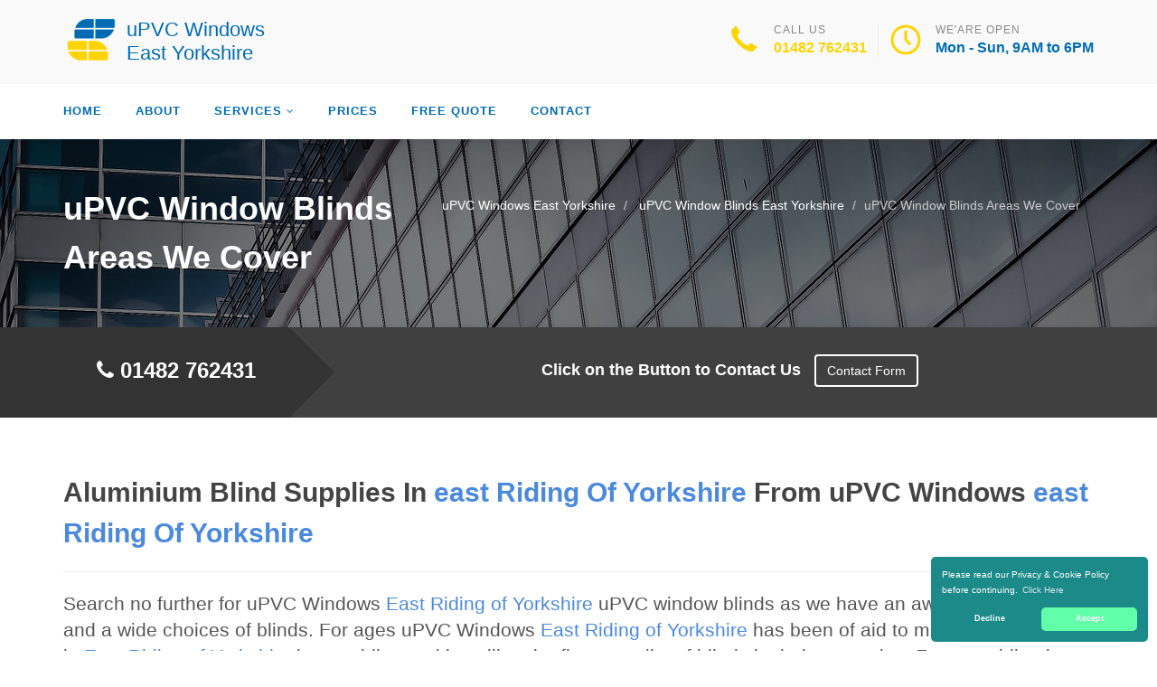

--- FILE ---
content_type: text/html
request_url: https://upvcwindows-eastyorkshire.uk/blinds/areas-we-cover/
body_size: 11446
content:
<!doctype html>
<html lang="en">
<head>
	<meta charset="utf-8">
	<!-- Begin Jekyll SEO tag v2.7.1 -->
<title>uPVC Window Blinds Areas We Cover | uPVC Windows East Yorkshire</title>
<meta name="generator" content="Jekyll v4.0.0" />
<meta property="og:title" content="uPVC Window Blinds Areas We Cover" />
<meta property="og:locale" content="en_US" />
<meta name="description" content="Call uPVC Windows East Yorkshire today on 01482 762431. uPVC Windows East Yorkshire Offer A Wide Range Of uPVC Windows and Doors in East Yorkshire." />
<meta property="og:description" content="Call uPVC Windows East Yorkshire today on 01482 762431. uPVC Windows East Yorkshire Offer A Wide Range Of uPVC Windows and Doors in East Yorkshire." />
<link rel="canonical" href="https://upvcwindows-eastyorkshire.uk/blinds/areas-we-cover/" />
<meta property="og:url" content="https://upvcwindows-eastyorkshire.uk/blinds/areas-we-cover/" />
<meta property="og:site_name" content="uPVC Windows East Yorkshire" />
<meta name="twitter:card" content="summary" />
<meta property="twitter:title" content="uPVC Window Blinds Areas We Cover" />
<script type="application/ld+json">
{"@type":"WebPage","headline":"uPVC Window Blinds Areas We Cover","url":"https://upvcwindows-eastyorkshire.uk/blinds/areas-we-cover/","description":"Call uPVC Windows East Yorkshire today on 01482 762431. uPVC Windows East Yorkshire Offer A Wide Range Of uPVC Windows and Doors in East Yorkshire.","@context":"https://schema.org"}</script>
<!-- End Jekyll SEO tag -->

    <meta name="viewport" content="width=device-width, user-scalable=no, initial-scale=1.0, minimum-scale=1.0, maximum-scale=1.0">
<link rel="icon" type="image/x-icon" href="/images/favicon.png">
<link href="https://fonts.googleapis.com/css?family=Source+Sans+Pro:300,400,600,700|Roboto:300,400,500,700" rel="stylesheet" type="text/css" />
 
<!-- CSS -->
<link href="/css/bootstrap.css" rel="stylesheet" type="text/css">
<link href="/css/style.css" rel="stylesheet" type="text/css">
<link href="/css/construction.css" rel="stylesheet" type="text/css">
<link href="/css/dark.css" rel="stylesheet" type="text/css">
<link href="/css/font-icons.css" rel="stylesheet" type="text/css">
<link href="/css/animate.css" rel="stylesheet" type="text/css">
<link href="/css/fonts.css" rel="stylesheet" type="text/css">
<link href="/css/responsive.css" rel="stylesheet" type="text/css">
<link href="/css/colors.css" rel="stylesheet" type="text/css">
<link href="/css/owl.carousel.css" rel="stylesheet" type="text/css">
<link href="/css/owl.theme.css" rel="stylesheet" type="text/css">
<link href="/css/font-awesome/css/font-awesome.min.css" rel="stylesheet" type="text/css">
 
<!-- SCRIPTS -->
<script src="/js/modernizr.js" type="6f0a835e031a44cae0535c00-text/javascript"></script>
 
<!-- STRUCTURED DATA -->
<script type="application/ld+json">
{ 
"@context" : "https://schema.org",
"@type" : "Organization",
"legalName" : "uPVC Windows East Yorkshire",
"url" : "https://upvcwindows-eastyorkshire.uk/",
"contactPoint" : [{
"@type" : "ContactPoint",
"telephone" : "+441482762431",
"contactType" : "customer service"
}]
}
</script>
<script type="application/ld+json">
{
"@context" : "https://schema.org",
"@type" : "HomeAndConstructionBusiness",
"@id" : "kg:/g/11k_3xf4zj",
"mainEntityOfPage" : "https://maps.google.com/maps?cid=18274564072121887494",
"url" : "https://upvcwindows-eastyorkshire.uk/",
"logo" : "https://upvcwindows-eastyorkshire.uk/images/logo.png",
"image" : "https://upvcwindows-eastyorkshire.uk/images/logo.png",
"email" : "mailto:contact@upvcwindows-eastyorkshire.uk",
"description" : "Call uPVC Windows East Yorkshire today on 01482 762431. uPVC Windows East Yorkshire Offer A Wide Range Of uPVC Windows and Doors.",
"name" : "uPVC Windows East Yorkshire",
"telephone" : "+441482762431",
"address": {
   "@type": "PostalAddress",
   "streetAddress": "",
   "addressLocality": "",
   "postalCode": ""
 },
"openingHours" : "Mo,Tu,We,Th,Fr,Sa 08:00-18:00",
"priceRange" : "&pound;&pound;",
"geo" : {
"@type" : "GeoCoordinates",
"latitude" : "53.74459",
"longitude" : "-0.33258"
}
}
</script>

	

</head>
	<body>
		<!--[if lt IE 7]>
	<p class="chromeframe">You are using an outdated browser. <a href="http://browsehappy.com/">Upgrade your browser today</a> or <a href="http://www.google.com/chromeframe/?redirect=true">install Google Chrome Frame</a> to better experience this site.</p>
<![endif]-->
		
				<header id="header" class="sticky-style-2">
 <div class="container clearfix">
     <!------------------ Logo ------------->
     <div class="site-logo">
         <a href="/" title="uPVC Windows East Yorkshire"><img src="/images/logo.png" alt="uPVC Windows East Yorkshire"><span class="logo-text">uPVC Windows East Yorkshire</a>
     </div><!-- #logo end -->
     <ul class="header-extras">
         <li>
             <i class="i-plain icon-call nomargin"></i>
             <div class="he-text">Call Us<span><a href="tel:01482762431">01482 762431</a></span></div>
         </li>
         <li>
             <i class="i-plain icon-line-clock nomargin"></i>
             <div class="he-text">We'are Open<span>Mon - Sun, 9AM to 6PM</span></div>
         </li>
     </ul>
 </div>
 <div id="header-wrap" >
     <div id="undefined-sticky-wrapper" class="sticky-wrapper" style="height: 60px;">
         <div id="primary-menu" class="main-navigation">
             <div class="container">
                 <a href="#" id="menu-toggle">Menu</a>
                 <div class="modular-row callout">
                     <nav role="navigation">
                         <ul class="dd-menu sf-menu">
                             <li><a href="/">Home</a></li>
                             <li><a href="/about-us/">About</a></li>
                             <li class="megamenu"><a href="javascrip:void(0)">Services</a>
                             <ul class="dropdown">
                                 <li>
                                     <div class="megamenu-container container">
                                         <div class="row">
                                             <div class="col-md-3 megamenu-col">
                                                 <h3 style="font-size:16px;">TYPES OF WINDOWS</h3>
                                                 <ul class="sub-menu">
                                                     <li><a href="/french/">French uPVC Windows</a></li>
                                                     <li><a href="/wood-effect/">Wood Effect uPVC Windows</a></li>
                                                     <li><a href="/casement/">uPVC Casement Windows</a></li>
                                                     <li><a href="/bay/">uPVC Bay Windows</a></li>
                                                     <li><a href="/slim-line/">Slim Line uPVC Windows</a></li>
                                                     <li><a href="/beading/">uPVC Window Beading</a></li>
                                                     <li><a href="/georgian/">Georgian uPVC Windows</a></li>
                                                     <li><a href="/sash/">uPVC Sash Windows </a></li>
                                                     <li><a href="/modern/">Modern uPVC Windows</a></li>
                                                 </ul>
                                             </div>
                                             <div class="col-md-3 megamenu-col">  
                                                 <h3 style="font-size:16px;">SERVICES</h3>
                                                 <ul class="sub-menu">   
                                                     <li><a href="/repair/">uPVC Window Repair</a></li> 
                                                     <li><a href="/fitting/">uPVC Window Fitting</a></li> 
                                                     <li><a href="/installer/">uPVC Window Installer</a></li>
                                                     <li><a href="/replacement/">Replacement uPVC Windows</a></li>
                                                     <h3 style="font-size:16px;">WINDOW DESIGN</h3> 
                                                     <li><a href="/sizes/">uPVC Windows Sizes</a></li> 
                                                     <li><a href="/designs/">uPVC Windows Designs</a></li>
                                                     <h3 style="font-size:16px;">AFFORDABLE WINDOWS</h3> 
                                                     <li><a href="/cheap/">Cheap uPVC Windows</a></li>
                                                 </ul>
                                             </div>
                                             <div class="col-md-3 megamenu-col">
                                                 <h3 style="font-size:16px;">TRADE AND SUPPLY</h3>
                                                 <ul class="sub-menu">
                                                     <li><a href="/trade/">uPVC Trade Windows</a></li>
                                                     <li><a href="/supply/">uPVC Supply Windows </a></li>
                                                     <li><a href="/supplier/">uPVC Window Supplier</a></li>
                                                     <h3 style="font-size:16px;">OPTIONS</h3>   
                                                     <li><a href="/coloured/">uPVC Coloured Windows</a></li> 
                                                     <h3 style="font-size:16px;">ACCESSORIES</h3> 
                                                     <li><a href="/blinds/">uPVC Window Blinds</a></li>  
                                                     <li><a href="/accessorary/">uPVC Window Accessories</a></li>
                                                     <li><a href="/profiles/">uPVC Window Profiles</a></li>
                                                 </ul>
                                                     </div>
                                             <div class="col-md-3 megamenu-col"> 
                                                 <h3 style="font-size:16px;">ACCESSORIES</h3>
                                                 <ul class="sub-menu">
                                                     <li><a href="/handles/">uPVC Window Handles</a></li>
                                                     <li><a href="/locks/">uPVC Window Locks</a></li>
                                                    <li><a href="/sill/">uPVC Window Sills</a></li>
                                                     <li><a href="/hinges/">uPVC Window Hinges </a></li>
                                                     <li><a href="/trim/">uPVC Window Trim</a></li>
                                                     <li><a href="/seals/">uPVC Window Seals</a></li>
                                                     <li><a href="/board/">uPVC Window Boards</a></li>
                                                     <li><a href="/parts/">uPVC Window Parts</a></li>
                                                     <li><a href="/frame/">uPVC Window Frames</a></li>
                                                     <li><a href="/roof/">uPVC Roofs</a></li>
                                                 </ul>
                                             </div>
                                         </div>
                                     </div>
                                 </li>
                             </ul>
                             </li>
                             <li><a href="/prices/">Prices</a></li>
                             <li><a href="/free-quote/">Free quote</a></li>
                             <li><a href="/contact/">Contact</a></li>
                         </ul>
                     </nav>
                 </div>
             </div>
         </div>
     </div>
 </div>
</header>

		
		<div class="hero-area">
 <div class="page-header">
     <div class="container">
     
         <nav class="hidden-sm-down">
  <ol class="breadcrumb" vocab="http://schema.org/" typeof="BreadcrumbList">
    
    
      

      

      

      <li class="breadcrumb-item" property="itemListElement" typeof="ListItem">
          <a property="item" typeof="WebPage" href="/"><span property="name">uPVC Windows East Yorkshire</span><meta property="position" content="1" /></a>
      </li>
    
      

      

      

      <li class="breadcrumb-item" property="itemListElement" typeof="ListItem">
          <a property="item" typeof="WebPage" href="/blinds/"><span property="name">uPVC Window Blinds East Yorkshire</span><meta property="position" content="2" /></a>
      </li>
    
      

      

      
        <li class="breadcrumb-item" property="itemListElement" typeof="ListItem"><span property="name">uPVC Window Blinds Areas We Cover</span><meta property="position" content="3" /></li>
        

  </ol>
</nav>


<!-- This is an example of CSS. Maybe you want to implement the css code into your main css file or modify it as you want -->
<style>
nav.breadcrumbs.bootstrap {
  /* from Twitter Bootstrap 4 */
  /* If you already use Twitter, you do not need these css lines above, cause they already in Twitter Bootstrap */
  /* Additions: image integration */
}
nav.breadcrumbs.bootstrap ol {
  margin-left: 0
}
nav.breadcrumbs.bootstrap .breadcrumb {
  font-size: 1rem;
  padding: 0.75rem 1rem;
  margin-bottom: 1rem;
  list-style: none;
  background-color: #f1f2ed;
  border-radius: 0.25rem;
}
nav.breadcrumbs.bootstrap .breadcrumb::after {
  content: "";
  display: table;
  clear: both;
}
nav.breadcrumbs.bootstrap .breadcrumb-item {
  float: left;
}
nav.breadcrumbs.bootstrap .breadcrumb-item + .breadcrumb-item::before {
  display: inline-block;
  padding-right: 0.5rem;
  padding-left: 0.5rem;
  color: #818a91;
  content: "/";
}
nav.breadcrumbs.bootstrap .breadcrumb-item + .breadcrumb-item:hover::before {
  text-decoration: underline;
}
nav.breadcrumbs.bootstrap .breadcrumb-item + .breadcrumb-item:hover::before {
  text-decoration: none;
}
nav.breadcrumbs.bootstrap .breadcrumb-item-active {
  color: #818a91;
}

nav.breadcrumbs.bootstrap .breadcrumb a.breadcrumb-item:after {
  display: inline-block;
  padding-right: 0.5rem;
  padding-left: 0.5rem;
  content: "/";
  text-decoration: none;
}
nav.breadcrumbs.bootstrap .breadcrumb .icon:after {
  display: inline-block;
  padding-right: 0.5rem;
  padding-left: 0.5rem;
  color: #818a91;
  content: "/";
}
nav.breadcrumbs.bootstrap .breadcrumb .icon {
  display: inline-block;
}
nav.breadcrumbs.bootstrap .breadcrumb .icon svg {
  height: 0.7rem;
  width: 0.7rem;
}
</style>

     
     <!-- Breadcrumb -->
         <h1>uPVC Window Blinds Areas We Cover</h1>
     </div>
 </div>
<div class="quote-teaser">
<div class="container">
<div class="quote-teaser-title">
<h3><i class="fa fa-phone accent-color"></i>&nbsp;<a href="tel:01482762431">01482 762431</a></h3>
</div>
<div class="quick-quote"><script src ="https://form.jotformeu.com/static/feedback2.js" type="6f0a835e031a44cae0535c00-text/javascript"></script><script type="6f0a835e031a44cae0535c00-text/javascript">
        var JFL_93105496963365 = new JotformFeedback({
          formId: '93105496963365',
          base: 'https://form.jotformeu.com/',
          windowTitle: 'Contact',
          background: '#FFA500',
          fontColor: '#FFFFFF',
          type: '0',
          height: 800,
          width: 700,
          openOnLoad: false
        });
    </script>
      <h4>&nbsp; &nbsp;Click on the Button to Contact Us</a>&nbsp; &nbsp;<a class="btn btn-ghost btn-light btn-default lightbox-93105496963365">Contact Form</a></h4>
</div>
</div>
</div>
<style type="text/css">
@media (min-width:993px){
.quick-quote{padding-top: 0px;
  padding-left: 0px;
  margin-left: 320px;
  }
}
@media (max-width:992px){
.quick-quote{padding-top: 0px;
  padding-left: 0px;
  margin-left: 0px!important; 
  width: 100%; 
  text-align: center; 
  }
}
a.button {
 -webkit-appearance: button;
 -moz-appearance: button;
 appearance: button;
 padding: 5px 5px 5px 5px;
 text-decoration: none;
 background-color: #fff;
}
</style>
 <div class="content">
     <div class="container">
         <div class="row">
             <div class="col-md-12 col-sm-12 area-we-cover">
                                  <h2>Aluminium Blind Supplies In <span style="color:#4a89dc;">east Riding Of Yorkshire</span> From uPVC Windows <span style="color:#4a89dc;">east Riding Of Yorkshire</span></h2>
                 <hr>
                 <p class="lead">Search no further for uPVC Windows <span style="color:#4a89dc;">East Riding of Yorkshire</span> uPVC window blinds as we have an awesome reputation and a wide choices of blinds. For ages uPVC Windows <span style="color:#4a89dc;">East Riding of Yorkshire</span> has been of aid to many people living in <span style="color:#4a89dc;">East Riding of Yorkshire</span> by providing and installing the finest quality of blinds in their properties. Free no obligation quote is only appropriate for uPVC Windows <span style="color:#4a89dc;">East Riding of Yorkshire</span> professionals who are always there to help you out.</p>
                 <hr class="fw">
                 <p>You will be recommended on the several appropriate styles, measure up your windows or doors and suggest you on finance plans if applicable by uPVC Windows <span style="color:#4a89dc;">East Riding of Yorkshire</span>. uPVC Windows <span style="color:#4a89dc;">East Riding of Yorkshire</span> policy is easy and we want you to cherish leading quality products at reasonable costs. If you're looking for the most affordable choice in the market, seek no further and come to uPVC Windows <span style="color:#4a89dc;">East Riding of Yorkshire</span>.</p>
                 <div class="spacer-30"></div>
                     <div class="row">
                         <div class="col-md-12 col-sm-7">
                             <ul class="angles">
                                 
                                     
                                 
                                     
                                 
                                     
                                 
                                     
                                 
                                     
                                 
                                     
                                 
                                     
                                 
                                     
                                 
                                     
                                 
                                     
                                 
                                     
                                 
                                     
                                 
                                     
                                 
                                     
                                 
                                     
                                 
                                     
                                 
                                     
                                 
                                     
                                 
                                     
                                 
                                     
                                 
                                     
                                 
                                     
                                 
                                     
                                 
                                     
                                 
                                     
                                 
                                     
                                 
                                     
                                 
                                     
                                 
                                     
                                 
                                     
                                 
                                     
                                 
                                     
                                 
                                     
                                 
                                     
                                 
                                     
                                 
                                     
                                 
                                     
                                 
                                     
                                 
                                     
                                 
                                     
                                 
                                     
                                 
                                     
                                 
                                     
                                 
                                     
                                 
                                     
                                 
                                     
                                 
                                     
                                 
                                     
                                 
                                     
                                 
                                     
                                 
                                     
                                 
                                     
                                 
                                     
                                 
                                     
                                 
                                     
                                 
                                     
                                 
                                     
                                 
                                     
                                 
                                     
                                 
                                     
                                 
                                     
                                 
                                     
                                 
                                     
                                 
                                     
                                 
                                     
                                 
                                     
                                 
                                     
                                 
                                     
                                 
                                     
                                 
                                     
                                 
                                     
                                 
                                     
                                 
                                     
                                 
                                     
                                 
                                     
                                 
                                     
                                 
                                     
                                 
                                     
                                 
                                     
                                 
                                     
                                 
                                     
                                 
                                     
                                 
                                     
                                 
                                     
                                 
                                     
                                 
                                     
                                 
                                     
                                 
                                     
                                 
                                     
                                 
                                     
                                 
                                     
                                 
                                     
                                 
                                     
                                 
                                     
                                 
                                     
                                 
                                     
                                 
                                     
                                 
                                     
                                 
                                     
                                 
                                     
                                 
                                     
                                 
                                     
                                 
                                     
                                 
                                     
                                 
                                     
                                 
                                     
                                 
                                     
                                 
                                     
                                 
                                     
                                 
                                     
                                 
                                     
                                 
                                     
                                 
                                     
                                 
                                     
                                 
                                     
                                 
                                     
                                 
                                     
                                 
                                     
                                 
                                     
                                 
                                     
                                 
                                     
                                 
                                     
                                 
                                     
                                 
                                     
                                 
                                     
                                 
                                     
                                 
                                     
                                 
                                     
                                 
                                     
                                 
                                     
                                 
                                     
                                 
                                     
                                 
                                     
                                 
                                     
                                 
                                     
                                 
                                     
                                 
                                     
                                 
                                     
                                 
                                     
                                 
                                     
                                 
                                     
                                 
                                     
                                 
                                     
                                 
                                     
                                 
                                     
                                 
                                     
                                 
                                     
                                 
                                     
                                 
                                     
                                 
                                     
                                 
                                     
                                 
                                     
                                 
                                     
                                 
                                     
                                 
                                     
                                 
                                     
                                 
                                     
                                 
                                     
                                 
                                     
                                 
                                     
                                 
                                     
                                 
                                     
                                 
                                     
                                 
                                     
                                 
                                     
                                 
                                     
                                 
                                     
                                 
                                     
                                 
                                     
                                 
                                     
                                 
                                     
                                 
                                     
                                 
                                     
                                 
                                     
                                 
                                     
                                 
                                     
                                 
                                     
                                 
                                     
                                 
                                     
                                 
                                     
                                 
                                     
                                 
                                     
                                 
                                     
                                 
                                     
                                 
                                     
                                 
                                     
                                 
                                     
                                 
                                     
                                 
                                     
                                 
                                     
                                 
                                     
                                 
                                     
                                 
                                     
                                 
                                     
                                 
                                     
                                 
                                     
                                 
                                     
                                 
                                     
                                 
                                     
                                 
                                     
                                 
                                     
                                 
                                     
                                 
                                     
                                 
                                     
                                 
                                     
                                 
                                     
                                 
                                     
                                 
                                     
                                 
                                     
                                 
                                     
                                 
                                     
                                 
                                     
                                 
                                     
                                 
                                     
                                 
                                     
                                 
                                     
                                 
                                     
                                 
                                     
                                 
                                     
                                 
                                     
                                 
                                     
                                 
                                     
                                 
                                     
                                 
                                     
                                 
                                     
                                 
                                     
                                 
                                     
                                 
                                     
                                 
                                     
                                 
                                     
                                 
                                     
                                 
                                     
                                 
                                     
                                 
                                     
                                 
                                     
                                 
                                     
                                 
                                     
                                 
                                     
                                 
                                     
                                 
                                     
                                 
                                     
                                 
                                     
                                 
                                     
                                 
                                     
                                 
                                     
                                 
                                     
                                 
                                     
                                 
                                     
                                 
                                     
                                 
                                     
                                 
                                     
                                 
                                     
                                 
                                     
                                 
                                     
                                 
                                     
                                 
                                     
                                 
                                     
                                 
                                     
                                 
                                     
                                 
                                     
                                 
                                     
                                 
                                     
                                 
                                     
                                 
                                     
                                 
                                     
                                 
                                     
                                 
                                     
                                 
                                     
                                 
                                     
                                 
                                     
                                 
                                     
                                 
                                     
                                 
                                     
                                 
                                     
                                 
                                     
                                 
                                     
                                 
                                     
                                 
                                     
                                 
                                     
                                 
                                     
                                 
                                     
                                 
                                     
                                 
                                     
                                 
                                     
                                 
                                     
                                 
                                     
                                 
                                     
                                 
                                     
                                 
                                     
                                 
                                     
                                 
                                     
                                 
                                     
                                 
                                     
                                 
                                     
                                 
                                     
                                 
                                     
                                 
                                     
                                 
                                     
                                 
                                     
                                 
                                     
                                 
                                     
                                 
                                     
                                 
                                     
                                 
                                     
                                 
                                     
                                 
                                     
                                 
                                     
                                 
                                     
                                 
                                     
                                 
                                     
                                 
                                     
                                 
                                     
                                 
                                     
                                 
                                     
                                 
                                     
                                 
                                     
                                 
                                     
                                 
                                     
                                 
                                     
                                 
                                     
                                 
                                     
                                 
                                     
                                 
                                     
                                 
                                     
                                 
                                     
                                 
                                     
                                 
                                     
                                 
                                     
                                 
                                     
                                 
                                     
                                 
                                     
                                 
                                     
                                 
                                     
                                 
                                     
                                 
                                     
                                 
                                     
                                 
                                     
                                 
                                     
                                 
                                     
                                 
                                     
                                 
                                     
                                 
                                     
                                 
                                     
                                 
                                     
                                 
                                     
                                 
                                     
                                 
                                     
                                 
                                     
                                 
                                     
                                 
                                     
                                 
                                     
                                 
                                     
                                 
                                     
                                 
                                     
                                 
                                     
                                 
                                     
                                 
                                     
                                 
                                     
                                 
                                     
                                 
                                     
                                 
                                     
                                 
                                     
                                 
                                     
                                 
                                     
                                 
                                     
                                 
                                     
                                 
                                     
                                 
                                     
                                 
                                     
                                 
                                     
                                 
                                     
                                 
                                     
                                 
                                     
                                 
                                     
                                 
                                     
                                 
                                     
                                 
                                     
                                 
                                     
                                 
                                     
                                 
                                     
                                 
                                     
                                 
                                     
                                 
                                     
                                 
                                     
                                 
                                     
                                 
                                     
                                 
                                     
                                 
                                     
                                 
                                     
                                 
                                     
                                 
                                     
                                 
                                     
                                 
                                     
                                 
                                     
                                 
                                     
                                 
                                     
                                 
                                     
                                 
                                     
                                 
                                     
                                 
                                     
                                 
                                     
                                 
                                     
                                 
                                     
                                 
                                     
                                 
                                     
                                 
                                     
                                 
                                     
                                 
                                     
                                 
                                     
                                 
                                     
                                 
                                     
                                 
                                     
                                 
                                     
                                 
                                     
                                 
                                     
                                 
                                     
                                 
                                     
                                 
                                     
                                 
                                     
                                 
                                     
                                 
                                     
                                 
                                     
                                 
                                     
                                 
                                     
                                 
                                     
                                 
                                     
                                 
                                     
                                 
                                     
                                 
                                     
                                 
                                     
                                 
                                     
                                 
                                     
                                 
                                     
                                 
                                     
                                 
                                     
                                 
                                     
                                 
                                     
                                 
                                     
                                 
                                     
                                 
                                     
                                 
                                     
                                 
                                     
                                 
                                     
                                 
                                     
                                 
                                     
                                 
                                     
                                 
                                     
                                 
                                     
                                 
                                     
                                 
                                     
                                 
                                     
                                 
                                     
                                 
                                     
                                 
                                     
                                 
                                     
                                 
                                     
                                 
                                     
                                 
                                     
                                 
                                     
                                 
                                     
                                 
                                     
                                 
                                     
                                 
                                     
                                 
                                     
                                 
                                     
                                 
                                     
                                 
                                     
                                 
                                     
                                 
                                     
                                 
                                     
                                 
                                     
                                 
                                     
                                 
                                     
                                 
                                     
                                 
                                     
                                 
                                     
                                 
                                     
                                 
                                     
                                 
                                     
                                 
                                     
                                 
                                     
                                 
                                     
                                 
                                     
                                 
                                     
                                 
                                     
                                 
                                     
                                 
                                     
                                 
                                     
                                 
                                     
                                 
                                     
                                 
                                     
                                 
                                     
                                 
                                     
                                 
                                     
                                 
                                     
                                 
                                     
                                 
                                     
                                 
                                     
                                 
                                     
                                 
                                     
                                 
                                     
                                 
                                     
                                 
                                     
                                 
                                     
                                 
                                     
                                 
                                     
                                 
                                     
                                 
                                     
                                 
                                     
                                 
                                     
                                 
                                     
                                 
                                     
                                 
                                     
                                 
                                     
                                 
                                     
                                 
                                     
                                 
                                     
                                 
                                     
                                 
                                     
                                 
                                     
                                 
                                     
                                 
                                     
                                 
                                     
                                 
                                     
                                 
                                     
                                 
                                     
                                 
                                     
                                 
                                     
                                 
                                     
                                 
                                     
                                 
                                     
                                 
                                     
                                 
                                     
                                 
                                     
                                 
                                     
                                 
                                     
                                 
                                     
                                 
                                     
                                 
                                     
                                 
                                     
                                 
                                     
                                 
                                     
                                 
                                     
                                 
                                     
                                 
                                     
                                 
                                     
                                 
                                     
                                 
                                     
                                 
                                     
                                 
                                     
                                 
                                     
                                 
                                     
                                 
                                     
                                 
                                     
                                 
                                     
                                 
                                     
                                 
                                     
                                 
                                     
                                 
                                     
                                 
                                     
                                 
                                     
                                 
                                     
                                 
                                     
                                 
                                     
                                 
                                     
                                 
                                     
                                 
                                     
                                 
                                     
                                 
                                     
                                 
                                     
                                 
                                     
                                 
                                     
                                 
                                     
                                 
                                     
                                 
                                     
                                 
                                     
                                 
                                     
                                 
                                     
                                 
                                     
                                 
                                     
                                 
                                     
                                 
                                     
                                 
                                     
                                 
                                     
                                 
                                     
                                 
                                     
                                 
                                     
                                 
                                     
                                 
                                     
                                 
                                     
                                 
                                     
                                 
                                     
                                 
                                     
                                 
                                     
                                 
                                     
                                 
                                     
                                 
                                     
                                 
                                     
                                 
                                     
                                 
                                     
                                 
                                     
                                 
                                     
                                 
                                     
                                 
                                     
                                 
                                     
                                 
                                     
                                 
                                     
                                 
                                     
                                 
                                     
                                 
                                     
                                 
                                     
                                 
                                     
                                 
                                     
                                 
                                     
                                 
                                     
                                 
                                     
                                 
                                     
                                 
                                     
                                 
                                     
                                 
                                     
                                 
                                     
                                 
                                     
                                 
                                     
                                 
                                     
                                 
                                     
                                 
                                     
                                 
                                     
                                 
                                     
                                 
                                     
                                 
                                     
                                 
                                     
                                 
                                     
                                 
                                     
                                 
                                     
                                 
                                     
                                 
                                     
                                 
                                     
                                 
                                     
                                 
                                     
                                 
                                     
                                 
                                     
                                 
                                     
                                 
                                     
                                 
                                     
                                 
                                     
                                 
                                     
                                 
                                     
                                 
                                     
                                 
                                     
                                 
                                     
                                 
                                     
                                 
                                     
                                 
                                     
                                 
                                     
                                 
                                     
                                 
                                     
                                 
                                     
                                 
                                     
                                 
                                     
                                 
                                     
                                 
                                     
                                 
                                     
                                 
                                     
                                 
                                     
                                 
                                     
                                 
                                     
                                 
                                     
                                 
                                     
                                 
                                     
                                 
                                     
                                 
                                     
                                 
                                     
                                 
                                     
                                 
                                     
                                 
                                     
                                 
                                     
                                 
                                     
                                 
                                     
                                 
                                     
                                 
                                     
                                 
                                     
                                 
                                     
                                 
                                     
                                 
                                     
                                 
                                     
                                 
                                     
                                 
                                     
                                 
                                     
                                 
                                     
                                 
                                     
                                 
                                     
                                 
                                     
                                 
                                     
                                 
                                     
                                 
                                     
                                 
                                     
                                 
                                     
                                 
                                     
                                 
                                     
                                 
                                     
                                 
                                     
                                 
                                     
                                 
                                     
                                 
                                     
                                 
                                     
                                 
                                     
                                 
                                     
                                 
                                     
                                 
                                     
                                 
                                     
                                 
                                     
                                 
                                     
                                 
                                     
                                 
                                     
                                 
                                     
                                 
                                     
                                 
                                     
                                 
                                     
                                 
                                     
                                 
                                     
                                 
                                     
                                 
                                     
                                 
                                     
                                 
                                     
                                 
                                     
                                 
                                     
                                 
                                     
                                 
                                     
                                 
                                     
                                 
                                     
                                 
                                     
                                 
                                     
                                 
                                     
                                 
                                     
                                 
                                     
                                 
                                     
                                 
                                     
                                 
                                     
                                 
                                     
                                 
                                     
                                 
                                     
                                 
                                     
                                 
                                     
                                 
                                     
                                 
                                     
                                 
                                     
                                 
                                     
                                 
                                     
                                 
                                     
                                 
                                     
                                 
                                     
                                 
                                     
                                 
                                     
                                 
                                     
                                 
                                     
                                 
                                     
                                 
                                     
                                 
                                     
                                 
                                     
                                 
                                     
                                 
                                     
                                 
                                     
                                 
                                     
                                 
                                     
                                 
                                     
                                 
                                     
                                 
                                     
                                 
                                     
                                 
                                     
                                 
                                     
                                 
                                     
                                 
                                     
                                 
                                     
                                 
                                     
                                 
                                     
                                 
                                     
                                 
                                     
                                 
                                     
                                 
                                     
                                 
                                     
                                 
                                     
                                 
                                     
                                 
                                     
                                 
                                     
                                 
                                     
                                 
                                     
                                 
                                     
                                 
                                     
                                 
                                     
                                 
                                     
                                 
                                     
                                 
                                     
                                 
                                     
                                 
                                     
                                 
                                     
                                 
                                     
                                 
                                     
                                 
                                     
                                 
                                     
                                 
                                     
                                 
                                     
                                 
                                     
                                 
                                     
                                 
                                     
                                 
                                     
                                 
                                     
                                 
                                     
                                 
                                     
                                 
                                     
                                 
                                     
                                 
                                     
                                 
                                     
                                 
                                     
                                 
                                     
                                 
                                     
                                 
                                     
                                 
                                     
                                 
                                     
                                 
                                     
                                 
                                     
                                 
                                     
                                 
                                     
                                 
                                     
                                 
                                     
                                 
                                     
                                 
                                     
                                 
                                     
                                 
                                     
                                 
                                     
                                 
                                     
                                 
                                     
                                 
                                     
                                 
                                     
                                 
                                     
                                 
                                     
                                 
                                     
                                 
                                     
                                 
                                     
                                 
                                     
                                 
                                     
                                 
                                     
                                 
                                     
                                 
                                     
                                 
                                     
                                 
                                     
                                 
                                     
                                 
                                     
                                 
                                     
                                 
                                     
                                 
                                     
                                 
                                     
                                 
                                     
                                 
                                     
                                 
                                     
                                 
                                     
                                 
                                     
                                 
                                     
                                 
                                     
                                 
                                     
                                 
                                     
                                 
                                     
                                 
                                     
                                 
                                     
                                 
                                     
                                 
                                     
                                 
                                     
                                 
                                     
                                 
                                     
                                 
                                     
                                 
                                     
                                 
                                     
                                 
                                     
                                 
                                     
                                 
                                     
                                 
                                     
                                 
                                     
                                 
                                     
                                 
                                     
                                 
                                     
                                 
                                     
                                 
                                     
                                 
                                     
                                 
                                     
                                 
                                     
                                 
                                     
                                 
                                     
                                 
                                     
                                 
                                     
                                 
                                     
                                 
                                     
                                 
                                     
                                 
                                     
                                 
                                     
                                 
                                     
                                 
                                     
                                 
                                     
                                 
                                     
                                 
                                     
                                 
                                     
                                 
                                     
                                 
                                     
                                 
                                     
                                 
                                     
                                 
                                     
                                 
                                     
                                 
                                     
                                 
                                     
                                 
                                     
                                 
                                     
                                 
                                     
                                 
                                     
                                 
                                     
                                 
                                     
                                 
                                     
                                 
                                     
                                 
                                     
                                 
                                     
                                 
                                     
                                 
                                     
                                 
                                     
                                 
                                     
                                 
                                     
                                 
                                     
                                 
                                     
                                 
                                     
                                 
                                     
                                 
                                     
                                 
                                     
                                 
                                     
                                 
                                     
                                 
                                     
                                 
                                     
                                 
                                     
                                 
                                     
                                 
                                     
                                 
                                     
                                 
                                     
                                 
                                     
                                 
                                     
                                 
                                     
                                 
                                     
                                 
                                     
                                 
                                     
                                 
                                     
                                 
                                     
                                 
                                     
                                 
                                     
                                 
                                     
                                 
                                     
                                 
                                     
                                 
                                     
                                 
                                     
                                 
                                     
                                 
                                     
                                 
                                     
                                 
                                     
                                 
                                     
                                 
                                     
                                 
                                     
                                 
                                     
                                 
                                     
                                 
                                     
                                 
                                     
                                 
                                     
                                 
                                     
                                 
                                     
                                 
                                     
                                 
                                     
                                 
                                     
                                 
                                     
                                 
                                     
                                 
                                     
                                 
                                     
                                 
                                     
                                 
                                     
                                 
                                     
                                 
                                     
                                 
                                     
                                 
                                     
                                 
                                     
                                 
                                     
                                 
                                     
                                 
                                     
                                 
                                     
                                 
                                     
                                 
                                     
                                 
                                     
                                 
                                     
                                 
                                     
                                 
                                     
                                 
                                     
                                 
                                     
                                 
                                     
                                 
                                     
                                 
                                     
                                 
                                     
                                 
                                     
                                 
                                     
                                 
                                     
                                 
                                     
                                 
                                     
                                 
                                     
                                 
                                     
                                 
                                     
                                 
                                     
                                 
                                     
                                 
                                     
                                 
                                     
                                 
                                     
                                 
                                     
                                 
                                     
                                 
                                     
                                 
                                     
                                 
                                     
                                 
                                     
                                 
                                     
                                 
                                     
                                 
                                     
                                 
                                     
                                 
                                     
                                 
                                     
                                 
                                     
                                 
                                     
                                 
                                     
                                 
                                     
                                 
                                     
                                 
                                     
                                 
                                     
                                 
                                     
                                 
                                     
                                 
                                     
                                 
                                     
                                 
                                     
                                 
                                     
                                 
                                     
                                 
                                     
                                 
                                     
                                 
                                     
                                 
                                     
                                 
                                     
                                 
                                     
                                 
                                     
                                 
                                     
                                 
                                     
                                 
                                     
                                 
                                     
                                 
                                     
                                 
                                     
                                 
                                     
                                 
                                     
                                 
                                     
                                 
                                     
                                 
                                     
                                 
                                     
                                 
                                     
                                 
                                     
                                 
                                     
                                 
                                     
                                 
                                     
                                 
                                     
                                 
                                     
                                 
                                     
                                 
                                     
                                 
                                     
                                 
                                     
                                 
                                     
                                 
                                     
                                 
                                     
                                 
                                     
                                 
                                     
                                 
                                     
                                 
                                     
                                 
                                     
                                 
                                     
                                 
                                     
                                 
                                     
                                 
                                     
                                 
                                     
                                 
                                     
                                 
                                     
                                 
                                     
                                 
                                     
                                 
                                     
                                 
                                     
                                 
                                     
                                 
                                     
                                 
                                     
                                 
                                     
                                 
                                     
                                 
                                     
                                 
                                     
                                 
                                     
                                 
                                     
                                 
                                     
                                 
                                     
                                 
                                     
                                 
                                     
                                 
                                     
                                 
                                     
                                 
                                     
                                 
                                     
                                 
                                     
                                 
                                     
                                 
                                     
                                 
                                     
                                 
                                     
                                 
                                     
                                 
                                     
                                 
                                     
                                 
                                     
                                 
                                     
                                 
                                     
                                 
                                     
                                 
                                     
                                 
                                     
                                 
                                     
                                 
                                     
                                 
                                     
                                 
                                     
                                 
                                     
                                 
                                     
                                 
                                     
                                 
                                     
                                 
                                     
                                 
                                     
                                 
                                     
                                 
                                     
                                 
                                     
                                 
                                     
                                 
                                     
                                 
                                     
                                 
                                     
                                 
                                     
                                 
                                     
                                 
                                     
                                 
                                     
                                 
                                     
                                 
                                     
                                 
                                     
                                 
                                     
                                 
                                     
                                 
                                     
                                 
                                     
                                 
                                     
                                 
                                     
                                 
                                     
                                 
                                     
                                 
                                     
                                 
                                     
                                 
                                     
                                 
                                     
                                 
                                     
                                 
                                     
                                 
                                     
                                 
                                     
                                 
                                     
                                 
                                     
                                 
                                     
                                 
                                     
                                 
                                     
                                 
                                     
                                 
                                     
                                 
                                     
                                 
                                     
                                 
                                     
                                 
                                     
                                 
                                     
                                 
                                     
                                 
                                     
                                 
                                     
                                 
                                     
                                 
                                     
                                 
                                     
                                 
                                     
                                 
                                     
                                 
                                     
                                 
                                     
                                 
                                     
                                 
                                     
                                 
                                     
                                 
                                     
                                 
                                     
                                 
                                     
                                 
                                     
                                 
                                     
                                 
                                     
                                 
                                     
                                 
                                     
                                 
                                     
                                 
                                     
                                 
                                     
                                 
                                     
                                 
                                     
                                 
                                     
                                 
                                     
                                 
                                     
                                 
                                     
                                 
                                     
                                 
                                     
                                 
                                     
                                 
                                     
                                 
                                     
                                 
                                     
                                 
                                     
                                 
                                     
                                 
                                     
                                 
                                     
                                 
                                     
                                 
                                     
                                 
                                     
                                 
                                     
                                 
                                     
                                 
                                     
                                 
                                     
                                 
                                     
                                 
                                     
                                 
                                     
                                 
                                     
                                 
                                     
                                 
                                     
                                 
                                     
                                 
                                     
                                 
                                     
                                 
                                     
                                 
                                     
                                 
                                     
                                 
                                     
                                 
                                     
                                 
                                     
                                 
                                     
                                 
                                     
                                 
                                     
                                 
                                     
                                 
                                     
                                 
                                     
                                 
                                     
                                 
                                     
                                 
                                     
                                 
                                     
                                 
                                     
                                 
                                     
                                 
                                     
                                 
                                     
                                 
                                     
                                 
                                     
                                 
                                     
                                 
                                     
                                 
                                     
                                 
                                     
                                 
                                     
                                 
                                     
                                 
                                     
                                 
                                     
                                 
                                     
                                 
                                     
                                 
                                     
                                 
                                     
                                 
                                     
                                 
                                     
                                 
                                     
                                 
                                     
                                 
                                     
                                 
                                     
                                 
                                     
                                 
                                     
                                 
                                     
                                 
                                     
                                 
                                     
                                 
                                     
                                 
                                     
                                 
                                     
                                 
                                     
                                 
                                     
                                 
                                     
                                 
                                     
                                 
                                     
                                 
                                     
                                 
                                     
                                 
                                     
                                 
                                     
                                 
                                     
                                 
                                     
                                 
                                     
                                 
                                     
                                 
                                     
                                 
                                     
                                 
                                     
                                 
                                     
                                 
                                     
                                 
                                     
                                 
                                     
                                 
                                     
                                 
                                     
                                 
                                     
                                 
                                     
                                 
                                     
                                 
                                     
                                 
                                     
                                 
                                     
                                 
                                     
                                 
                                     
                                 
                                     
                                 
                                     
                                 
                                     
                                 
                                     
                                 
                                     
                                 
                                     
                                 
                                     
                                 
                                     
                                 
                                     
                                 
                                     
                                 
                                     
                                 
                                     
                                 
                                     
                                 
                                     
                                 
                                     
                                 
                                     
                                 
                                     
                                 
                                     
                                 
                                     
                                 
                                     
                                 
                                     
                                 
                                     
                                 
                                     
                                 
                                     
                                 
                                     
                                 
                                     
                                 
                                     
                                 
                                     
                                 
                                     
                                 
                                     
                                 
                                     
                                 
                                     
                                 
                                     
                                 
                                     
                                 
                                     
                                 
                                     
                                 
                                     
                                 
                                     
                                 
                                     
                                 
                                     
                                 
                                     
                                 
                                     
                                 
                                     
                                 
                                     
                                 
                                     
                                 
                                     
                                 
                                     
                                 
                                     
                                 
                                     
                                 
                                     
                                 
                                     
                                 
                                     
                                 
                                     
                                 
                                     
                                 
                                     
                                 
                                     
                                 
                                     
                                 
                                     
                                 
                                     
                                 
                                     
                                 
                                     
                                 
                                     
                                 
                                     
                                 
                                     
                                 
                                     
                                 
                                     
                                 
                                     
                                 
                                     
                                 
                                     
                                 
                                     
                                 
                                     
                                 
                                     
                                 
                                     
                                 
                                     
                                 
                                     
                                 
                                     
                                 
                                     
                                 
                                     
                                 
                                     
                                 
                                     
                                 
                                     
                                 
                                     
                                 
                                     
                                 
                                     
                                 
                                     
                                 
                                     
                                 
                                     
                                 
                                     
                                 
                                     
                                 
                                     
                                 
                                     
                                 
                                     
                                 
                                     
                                 
                                     
                                 
                                     
                                 
                                     
                                 
                                     
                                 
                                     
                                 
                                     
                                 
                                     
                                 
                                     
                                 
                                     
                                 
                                     
                                 
                                     
                                 
                                     
                                 
                                     
                                 
                                     
                                 
                                     
                                 
                                     
                                 
                                     
                                 
                                     
                                 
                                     
                                 
                                     
                                 
                                     
                                 
                                     
                                 
                                     
                                 
                                     
                                 
                                     
                                 
                                     
                                 
                                     
                                 
                                     
                                 
                                     
                                 
                                     
                                 
                                     
                                 
                                     
                                 
                                     
                                 
                                     
                                 
                                     
                                 
                                     
                                 
                                     
                                 
                                     
                                 
                                     
                                 
                                     
                                 
                                     
                                 
                                     
                                 
                                     
                                 
                                     
                                 
                                     
                                 
                                     
                                 
                                     
                                 
                                     
                                 
                                     
                                 
                                     
                                 
                                     
                                 
                                     
                                 
                                     
                                 
                                     
                                 
                                     
                                 
                                     
                                 
                                     
                                 
                                     
                                 
                                     
                                 
                                     
                                 
                                     
                                 
                                     
                                 
                                     
                                 
                                     
                                 
                                     
                                 
                                     
                                 
                                     
                                 
                                     
                                 
                                     
                                 
                                     
                                 
                                     
                                 
                                     
                                 
                                     
                                 
                                     
                                 
                                     
                                 
                                     
                                 
                                     
                                 
                                     
                                 
                                     
                                 
                                     
                                 
                                     
                                 
                                     
                                 
                                     
                                 
                                     
                                 
                                     
                                 
                                     
                                 
                                     
                                 
                                     
                                 
                                     
                                 
                                     
                                 
                                     
                                 
                                     
                                 
                                     
                                 
                                     
                                 
                                     
                                 
                                     
                                 
                                     
                                 
                                     
                                 
                                     
                                 
                                     
                                 
                                     
                                 
                                     
                                 
                                     
                                 
                                     
                                 
                                     
                                 
                                     
                                 
                                     
                                 
                                     
                                 
                                     
                                 
                                     
                                 
                                     
                                 
                                     
                                 
                                     
                                 
                                     
                                 
                                     
                                 
                                     
                                 
                                     
                                 
                                     
                                 
                                     
                                 
                                     
                                 
                                     
                                 
                                     
                                 
                                     
                                 
                                     
                                 
                                     
                                 
                                     
                                 
                                     
                                 
                                     
                                 
                                     
                                 
                                     
                                 
                                     
                                 
                                     
                                 
                                     
                                 
                                     
                                 
                                     
                                 
                                     
                                 
                                     
                                 
                                     
                                 
                                     
                                 
                                     
                                 
                                     
                                 
                                     
                                 
                                     
                                 
                                     
                                 
                                     
                                 
                                     
                                 
                                     
                                 
                                     
                                 
                                     
                                 
                                     
                                 
                                     
                                 
                                     
                                 
                                     
                                 
                                     
                                 
                                     
                                 
                                     
                                 
                                     
                                 
                                     
                                 
                                     
                                 
                                     
                                 
                                     
                                 
                                     
                                 
                                     
                                 
                                     
                                 
                                     
                                 
                                     
                                 
                                     
                                 
                                     
                                 
                                     
                                 
                                     
                                 
                                     
                                 
                                     
                                 
                                     
                                 
                                     
                                 
                                     
                                 
                                     
                                 
                                     
                                 
                                     
                                 
                                     
                                 
                                     
                                 
                                     
                                 
                                     
                                 
                                     
                                 
                                     
                                 
                                     
                                 
                                     
                                 
                                     
                                 
                                     
                                 
                                     
                                 
                                     
                                 
                                     
                                 
                                     
                                 
                                     
                                 
                                     
                                 
                                     
                                 
                                     
                                 
                                     
                                 
                                     
                                 
                                     
                                 
                                     
                                 
                                     
                                 
                                     
                                 
                                     
                                 
                                     
                                 
                                     
                                 
                                     
                                 
                                     
                                 
                                     
                                 
                                     
                                 
                                     
                                 
                                     
                                 
                                     
                                 
                                     
                                 
                                     
                                 
                                     
                                 
                                     
                                 
                                     
                                 
                                     
                                 
                                     
                                 
                                     
                                 
                                     
                                 
                                     
                                 
                                     
                                 
                                     
                                 
                                     
                                 
                                     
                                 
                                     
                                 
                                     
                                 
                                     
                                 
                                     
                                 
                                     
                                 
                                     
                                 
                                     
                                 
                                     
                                 
                                     
                                 
                                     
                                 
                                     
                                 
                                     
                                 
                                     
                                 
                                     
                                 
                                     
                                 
                                     
                                 
                                     
                                 
                                     
                                 
                                     
                                 
                                     
                                 
                                     
                                 
                                     
                                 
                                     
                                 
                                     
                                 
                                     
                                 
                                     
                                 
                                     
                                 
                                     
                                 
                                     
                                 
                                     
                                 
                                     
                                 
                                     
                                 
                                     
                                 
                                     
                                 
                                     
                                 
                                     
                                 
                                     
                                 
                                     
                                 
                                     
                                 
                                     
                                 
                                     
                                 
                                     
                                 
                                     
                                 
                                     
                                 
                                     
                                 
                                     
                                 
                                     
                                 
                                     
                                 
                                     
                                 
                                     
                                 
                                     
                                 
                                     
                                 
                                     
                                 
                                     
                                 
                                     
                                 
                                     
                                 
                                     
                                 
                                     
                                 
                                     
                                 
                                     
                                 
                                     
                                 
                                     
                                 
                                     
                                 
                                     
                                 
                                     
                                 
                                     
                                 
                                     
                                 
                                     
                                 
                                     
                                 
                                     
                                 
                                     
                                 
                                     
                                 
                                     
                                 
                                     
                                 
                                     
                                 
                                     
                                 
                                     
                                 
                                     
                                 
                                     
                                 
                                     
                                 
                                     
                                 
                                     
                                 
                                     
                                 
                                     
                                 
                                     
                                 
                                     
                                 
                                     
                                 
                                     
                                 
                                     
                                 
                                     
                                 
                                     
                                 
                                     
                                 
                                     
                                 
                                     
                                 
                                     
                                 
                                     
                                 
                                     
                                 
                                     
                                 
                                     
                                 
                                     
                                 
                                     
                                 
                                     
                                 
                                     
                                 
                                     
                                 
                                     
                                 
                                     
                                 
                                     
                                 
                                     
                                 
                                     
                                 
                                     
                                 
                                     
                                 
                                     
                                 
                                     
                                 
                                     
                                 
                                     
                                 
                                     
                                 
                                     
                                 
                                     
                                 
                                     
                                 
                                     
                                 
                                     
                                 
                                     
                                 
                                     
                                 
                                     
                                 
                                     
                                 
                                     
                                 
                                     
                                 
                                     
                                 
                                     
                                 
                                     
                                 
                                     
                                 
                                     
                                 
                                     
                                 
                                     
                                 
                                     
                                 
                                     
                                 
                                     
                                 
                                     
                                 
                                     
                                 
                                     
                                 
                                     
                                 
                                     
                                 
                                     
                                 
                                     
                                 
                                     
                                 
                                     
                                 
                                     
                                 
                                     
                                 
                                     
                                 
                                     
                                 
                                     
                                 
                                     
                                 
                                     
                                 
                                     
                                 
                                     
                                 
                                     
                                 
                                     
                                 
                                     
                                 
                                     
                                 
                                     
                                 
                                     
                                 
                                     
                                 
                                     
                                 
                                     
                                 
                                     
                                 
                                     
                                 
                                     
                                 
                                     
                                 
                                     
                                 
                                     
                                 
                                     
                                 
                                     
                                 
                                     
                                 
                                     
                                 
                                     
                                 
                                     
                                 
                                     
                                 
                                     
                                 
                                     
                                 
                                     
                                 
                                     
                                 
                                     
                                 
                                     
                                 
                                     
                                 
                                     
                                 
                                     
                                 
                                     
                                 
                                     
                                 
                                     
                                 
                                     
                                 
                                     
                                 
                                     
                                 
                                     
                                 
                                     
                                 
                                     
                                 
                                     
                                 
                                     
                                 
                                     
                                 
                                     
                                 
                                     
                                 
                                     
                                 
                                     
                                 
                                     
                                 
                                     
                                 
                                     
                                 
                                     
                                 
                                     
                                 
                                     
                                 
                                     
                                 
                                     
                                 
                                     
                                 
                                     
                                 
                                     
                                 
                                     
                                 
                                     
                                 
                                     
                                 
                                     
                                 
                                     
                                 
                                     
                                 
                                     
                                 
                                     
                                 
                                     
                                 
                                     
                                 
                                     
                                 
                                     
                                 
                                     
                                 
                                     
                                 
                                     
                                 
                                     
                                 
                                     
                                 
                                     
                                 
                                     
                                 
                                     
                                 
                                     
                                 
                                     
                                 
                                     
                                 
                                     
                                 
                                     
                                 
                                     
                                 
                                     
                                 
                                     
                                 
                                     
                                 
                                     
                                 
                                     
                                 
                                     
                                 
                                     
                                 
                                     
                                 
                                     
                                 
                                     
                                 
                                     
                                 
                                     
                                 
                                     
                                 
                                     
                                 
                                     
                                 
                                     
                                 
                                     
                                 
                                     
                                 
                                     
                                 
                                     
                                 
                                     
                                 
                                     
                                 
                                     
                                 
                                     
                                 
                                     
                                 
                                     
                                 
                                     
                                 
                                     
                                 
                                     
                                 
                                     
                                 
                                     
                                 
                                     
                                 
                                     
                                 
                                     
                                 
                                     
                                 
                                     
                                 
                                     
                                 
                                     
                                 
                                     
                                 
                                     
                                 
                                     
                                 
                                     
                                 
                                     
                                 
                                     
                                 
                                     
                                 
                                     
                                 
                                     
                                 
                                     
                                 
                                     
                                 
                                     
                                 
                                     
                                 
                                     
                                 
                                     
                                 
                                     
                                 
                                     
                                 
                                     
                                 
                                     
                                 
                                     
                                 
                                     
                                 
                                     
                                 
                                     
                                 
                                     
                                 
                                     
                                 
                                     
                                 
                                     
                                 
                                     
                                 
                                     
                                 
                                     
                                 
                                     
                                 
                                     
                                 
                                     
                                 
                                     
                                 
                                     
                                 
                                     
                                 
                                     
                                 
                                     
                                 
                                     
                                 
                                     
                                 
                                     
                                 
                                     
                                 
                                     
                                 
                                     
                                 
                                     
                                 
                                     
                                 
                                     
                                 
                                     
                                 
                                     
                                 
                                     
                                 
                                     
                                 
                                     
                                 
                                     
                                 
                                     
                                 
                                     
                                 
                                     
                                 
                                     
                                 
                                     
                                 
                                     
                                 
                                     
                                 
                                     
                                 
                                     
                                 
                                     
                                 
                                     
                                 
                                     
                                 
                                     
                                 
                                     
                                 
                                     
                                 
                                     
                                 
                                     
                                 
                                     
                                 
                                     
                                 
                                     
                                 
                                     
                                 
                                     
                                 
                                     
                                 
                                     
                                 
                                     
                                 
                                     
                                 
                                     
                                 
                                     
                                 
                                     
                                 
                                     
                                 
                                     
                                 
                                     
                                 
                                     
                                 
                                     
                                 
                                     
                                 
                                     
                                 
                                     
                                 
                                     
                                 
                                     
                                 
                                     
                                 
                                     
                                 
                                     
                                 
                                     
                                 
                                     
                                 
                                     
                                 
                                     
                                 
                                     
                                 
                                     
                                 
                                     
                                 
                                     
                                 
                                     
                                 
                                     
                                 
                                     
                                 
                                     
                                 
                                     
                                 
                                     
                                 
                                     
                                 
                                     
                                 
                                     
                                 
                                     
                                 
                                     
                                 
                                     
                                 
                                     
                                 
                                     
                                 
                                     
                                 
                                     
                                 
                                     
                                 
                                     
                                 
                                     
                                 
                                     
                                 
                                     
                                 
                                     
                                 
                                     
                                 
                                     
                                 
                                     
                                 
                                     
                                 
                                     
                                 
                                     
                                 
                                     
                                 
                                     
                                 
                                     
                                 
                                     
                                 
                                     
                                 
                                     
                                 
                                     
                                 
                                     
                                 
                                     
                                 
                                     
                                 
                                     
                                 
                                     
                                 
                                     
                                 
                                     
                                 
                                     
                                 
                                     
                                 
                                     
                                 
                                     
                                 
                                     
                                 
                                     
                                 
                                     
                                 
                                     
                                 
                                     
                                 
                                     
                                 
                                     
                                 
                                     
                                 
                                     
                                 
                                     
                                 
                                     
                                 
                                     
                                 
                                     
                                 
                                     
                                 
                                     
                                 
                                     
                                 
                                     
                                 
                                     
                                 
                                     
                                 
                                     
                                 
                                     
                                 
                                     
                                 
                                     
                                 
                                     
                                 
                                     
                                         <li class="col-md-4 col-sm-10 "><i class="fa fa-caret-right"></i><a href="/blinds/danthorpe/">uPVC Window Blinds Danthorpe</a></li>
                                     
                                 
                                     
                                         <li class="col-md-4 col-sm-10 "><i class="fa fa-caret-right"></i><a href="/blinds/high-hunsley/">uPVC Window Blinds High Hunsley</a></li>
                                     
                                 
                                     
                                         <li class="col-md-4 col-sm-10 "><i class="fa fa-caret-right"></i><a href="/blinds/south-dalton/">uPVC Window Blinds South Dalton</a></li>
                                     
                                 
                                     
                                         <li class="col-md-4 col-sm-10 "><i class="fa fa-caret-right"></i><a href="/blinds/highfield/">uPVC Window Blinds Highfield</a></li>
                                     
                                 
                                     
                                         <li class="col-md-4 col-sm-10 "><i class="fa fa-caret-right"></i><a href="/blinds/camerton/">uPVC Window Blinds Camerton</a></li>
                                     
                                 
                                     
                                         <li class="col-md-4 col-sm-10 "><i class="fa fa-caret-right"></i><a href="/blinds/arnold/">uPVC Window Blinds Arnold</a></li>
                                     
                                 
                                     
                                         <li class="col-md-4 col-sm-10 "><i class="fa fa-caret-right"></i><a href="/blinds/routh/">uPVC Window Blinds Routh</a></li>
                                     
                                 
                                     
                                         <li class="col-md-4 col-sm-10 "><i class="fa fa-caret-right"></i><a href="/blinds/hessle-cliff/">uPVC Window Blinds Hessle Cliff</a></li>
                                     
                                 
                                     
                                         <li class="col-md-4 col-sm-10 "><i class="fa fa-caret-right"></i><a href="/blinds/elstronwick/">uPVC Window Blinds Elstronwick</a></li>
                                     
                                 
                                     
                                         <li class="col-md-4 col-sm-10 "><i class="fa fa-caret-right"></i><a href="/blinds/west-hill/">uPVC Window Blinds West Hill</a></li>
                                     
                                 
                                     
                                         <li class="col-md-4 col-sm-10 "><i class="fa fa-caret-right"></i><a href="/blinds/nafferton/">uPVC Window Blinds Nafferton</a></li>
                                     
                                 
                                     
                                         <li class="col-md-4 col-sm-10 "><i class="fa fa-caret-right"></i><a href="/blinds/south-cliffe/">uPVC Window Blinds South Cliffe</a></li>
                                     
                                 
                                     
                                         <li class="col-md-4 col-sm-10 "><i class="fa fa-caret-right"></i><a href="/blinds/rudston/">uPVC Window Blinds Rudston</a></li>
                                     
                                 
                                     
                                         <li class="col-md-4 col-sm-10 "><i class="fa fa-caret-right"></i><a href="/blinds/cranswick/">uPVC Window Blinds Cranswick</a></li>
                                     
                                 
                                     
                                         <li class="col-md-4 col-sm-10 "><i class="fa fa-caret-right"></i><a href="/blinds/ulrome/">uPVC Window Blinds Ulrome</a></li>
                                     
                                 
                                     
                                         <li class="col-md-4 col-sm-10 "><i class="fa fa-caret-right"></i><a href="/blinds/ottringham/">uPVC Window Blinds Ottringham</a></li>
                                     
                                 
                                     
                                         <li class="col-md-4 col-sm-10 "><i class="fa fa-caret-right"></i><a href="/blinds/cottam-warren/">uPVC Window Blinds Cottam Warren</a></li>
                                     
                                 
                                     
                                         <li class="col-md-4 col-sm-10 "><i class="fa fa-caret-right"></i><a href="/blinds/swanland/">uPVC Window Blinds Swanland</a></li>
                                     
                                 
                                     
                                         <li class="col-md-4 col-sm-10 "><i class="fa fa-caret-right"></i><a href="/blinds/burton-agnes/">uPVC Window Blinds Burton Agnes</a></li>
                                     
                                 
                                     
                                         <li class="col-md-4 col-sm-10 "><i class="fa fa-caret-right"></i><a href="/blinds/new-arram/">uPVC Window Blinds New Arram</a></li>
                                     
                                 
                                     
                                         <li class="col-md-4 col-sm-10 "><i class="fa fa-caret-right"></i><a href="/blinds/scalby/">uPVC Window Blinds Scalby</a></li>
                                     
                                 
                                     
                                         <li class="col-md-4 col-sm-10 "><i class="fa fa-caret-right"></i><a href="/blinds/north-marine-estate/">uPVC Window Blinds North Marine Estate</a></li>
                                     
                                 
                                     
                                         <li class="col-md-4 col-sm-10 "><i class="fa fa-caret-right"></i><a href="/blinds/saltmarshe/">uPVC Window Blinds Saltmarshe</a></li>
                                     
                                 
                                     
                                         <li class="col-md-4 col-sm-10 "><i class="fa fa-caret-right"></i><a href="/blinds/barmby-on-the-marsh/">uPVC Window Blinds Barmby on the Marsh</a></li>
                                     
                                 
                                     
                                         <li class="col-md-4 col-sm-10 "><i class="fa fa-caret-right"></i><a href="/blinds/skerne/">uPVC Window Blinds Skerne</a></li>
                                     
                                 
                                     
                                         <li class="col-md-4 col-sm-10 "><i class="fa fa-caret-right"></i><a href="/blinds/harswell/">uPVC Window Blinds Harswell</a></li>
                                     
                                 
                                     
                                         <li class="col-md-4 col-sm-10 "><i class="fa fa-caret-right"></i><a href="/blinds/willerby-bottom/">uPVC Window Blinds Willerby Bottom</a></li>
                                     
                                 
                                     
                                         <li class="col-md-4 col-sm-10 "><i class="fa fa-caret-right"></i><a href="/blinds/waxholme/">uPVC Window Blinds Waxholme</a></li>
                                     
                                 
                                     
                                         <li class="col-md-4 col-sm-10 "><i class="fa fa-caret-right"></i><a href="/blinds/snaith/">uPVC Window Blinds Snaith</a></li>
                                     
                                 
                                     
                                         <li class="col-md-4 col-sm-10 "><i class="fa fa-caret-right"></i><a href="/blinds/hilderthorpe/">uPVC Window Blinds Hilderthorpe</a></li>
                                     
                                 
                                     
                                         <li class="col-md-4 col-sm-10 "><i class="fa fa-caret-right"></i><a href="/blinds/goxhill/">uPVC Window Blinds Goxhill</a></li>
                                     
                                 
                                     
                                         <li class="col-md-4 col-sm-10 "><i class="fa fa-caret-right"></i><a href="/blinds/bishop-burton/">uPVC Window Blinds Bishop Burton</a></li>
                                     
                                 
                                     
                                         <li class="col-md-4 col-sm-10 "><i class="fa fa-caret-right"></i><a href="/blinds/east-cottingwith/">uPVC Window Blinds East Cottingwith</a></li>
                                     
                                 
                                     
                                         <li class="col-md-4 col-sm-10 "><i class="fa fa-caret-right"></i><a href="/blinds/withernwick/">uPVC Window Blinds Withernwick</a></li>
                                     
                                 
                                     
                                         <li class="col-md-4 col-sm-10 "><i class="fa fa-caret-right"></i><a href="/blinds/bilton/">uPVC Window Blinds Bilton</a></li>
                                     
                                 
                                     
                                         <li class="col-md-4 col-sm-10 "><i class="fa fa-caret-right"></i><a href="/blinds/londesborough/">uPVC Window Blinds Londesborough</a></li>
                                     
                                 
                                     
                                         <li class="col-md-4 col-sm-10 "><i class="fa fa-caret-right"></i><a href="/blinds/sewerby/">uPVC Window Blinds Sewerby</a></li>
                                     
                                 
                                     
                                         <li class="col-md-4 col-sm-10 "><i class="fa fa-caret-right"></i><a href="/blinds/skelton/">uPVC Window Blinds Skelton</a></li>
                                     
                                 
                                     
                                         <li class="col-md-4 col-sm-10 "><i class="fa fa-caret-right"></i><a href="/blinds/nunburnholme/">uPVC Window Blinds Nunburnholme</a></li>
                                     
                                 
                                     
                                         <li class="col-md-4 col-sm-10 "><i class="fa fa-caret-right"></i><a href="/blinds/brandesburton/">uPVC Window Blinds Brandesburton</a></li>
                                     
                                 
                                     
                                         <li class="col-md-4 col-sm-10 "><i class="fa fa-caret-right"></i><a href="/blinds/laxton/">uPVC Window Blinds Laxton</a></li>
                                     
                                 
                                     
                                         <li class="col-md-4 col-sm-10 "><i class="fa fa-caret-right"></i><a href="/blinds/boothferry/">uPVC Window Blinds Boothferry</a></li>
                                     
                                 
                                     
                                         <li class="col-md-4 col-sm-10 "><i class="fa fa-caret-right"></i><a href="/blinds/great-hatfield/">uPVC Window Blinds Great Hatfield</a></li>
                                     
                                 
                                     
                                         <li class="col-md-4 col-sm-10 "><i class="fa fa-caret-right"></i><a href="/blinds/hornsea-burton/">uPVC Window Blinds Hornsea Burton</a></li>
                                     
                                 
                                     
                                         <li class="col-md-4 col-sm-10 "><i class="fa fa-caret-right"></i><a href="/blinds/walkington/">uPVC Window Blinds Walkington</a></li>
                                     
                                 
                                     
                                         <li class="col-md-4 col-sm-10 "><i class="fa fa-caret-right"></i><a href="/blinds/gowdall/">uPVC Window Blinds Gowdall</a></li>
                                     
                                 
                                     
                                         <li class="col-md-4 col-sm-10 "><i class="fa fa-caret-right"></i><a href="/blinds/kilnwick-percy/">uPVC Window Blinds Kilnwick Percy</a></li>
                                     
                                 
                                     
                                         <li class="col-md-4 col-sm-10 "><i class="fa fa-caret-right"></i><a href="/blinds/hollym/">uPVC Window Blinds Hollym</a></li>
                                     
                                 
                                     
                                         <li class="col-md-4 col-sm-10 "><i class="fa fa-caret-right"></i><a href="/blinds/foston-on-the-wolds/">uPVC Window Blinds Foston on the Wolds</a></li>
                                     
                                 
                                     
                                         <li class="col-md-4 col-sm-10 "><i class="fa fa-caret-right"></i><a href="/blinds/leconfield/">uPVC Window Blinds Leconfield</a></li>
                                     
                                 
                                     
                                         <li class="col-md-4 col-sm-10 "><i class="fa fa-caret-right"></i><a href="/blinds/lund/">uPVC Window Blinds Lund</a></li>
                                     
                                 
                                     
                                 
                                     
                                         <li class="col-md-4 col-sm-10 "><i class="fa fa-caret-right"></i><a href="/blinds/holme-on-the-wolds/">uPVC Window Blinds Holme on the Wolds</a></li>
                                     
                                 
                                     
                                         <li class="col-md-4 col-sm-10 "><i class="fa fa-caret-right"></i><a href="/blinds/fridaythorpe/">uPVC Window Blinds Fridaythorpe</a></li>
                                     
                                 
                                     
                                         <li class="col-md-4 col-sm-10 "><i class="fa fa-caret-right"></i><a href="/blinds/tollingham/">uPVC Window Blinds Tollingham</a></li>
                                     
                                 
                                     
                                         <li class="col-md-4 col-sm-10 "><i class="fa fa-caret-right"></i><a href="/blinds/burnby/">uPVC Window Blinds Burnby</a></li>
                                     
                                 
                                     
                                         <li class="col-md-4 col-sm-10 "><i class="fa fa-caret-right"></i><a href="/blinds/north-dalton/">uPVC Window Blinds North Dalton</a></li>
                                     
                                 
                                     
                                         <li class="col-md-4 col-sm-10 "><i class="fa fa-caret-right"></i><a href="/blinds/tickton/">uPVC Window Blinds Tickton</a></li>
                                     
                                 
                                     
                                         <li class="col-md-4 col-sm-10 "><i class="fa fa-caret-right"></i><a href="/blinds/ousefleet/">uPVC Window Blinds Ousefleet</a></li>
                                     
                                 
                                     
                                         <li class="col-md-4 col-sm-10 "><i class="fa fa-caret-right"></i><a href="/blinds/wilsthorpe/">uPVC Window Blinds Wilsthorpe</a></li>
                                     
                                 
                                     
                                         <li class="col-md-4 col-sm-10 "><i class="fa fa-caret-right"></i><a href="/blinds/lissett/">uPVC Window Blinds Lissett</a></li>
                                     
                                 
                                     
                                         <li class="col-md-4 col-sm-10 "><i class="fa fa-caret-right"></i><a href="/blinds/fitling/">uPVC Window Blinds Fitling</a></li>
                                     
                                 
                                     
                                         <li class="col-md-4 col-sm-10 "><i class="fa fa-caret-right"></i><a href="/blinds/westfield/">uPVC Window Blinds Westfield</a></li>
                                     
                                 
                                     
                                         <li class="col-md-4 col-sm-10 "><i class="fa fa-caret-right"></i><a href="/blinds/howdendyke/">uPVC Window Blinds Howdendyke</a></li>
                                     
                                 
                                     
                                         <li class="col-md-4 col-sm-10 "><i class="fa fa-caret-right"></i><a href="/blinds/harlthorpe/">uPVC Window Blinds Harlthorpe</a></li>
                                     
                                 
                                     
                                         <li class="col-md-4 col-sm-10 "><i class="fa fa-caret-right"></i><a href="/blinds/gowthorpe/">uPVC Window Blinds Gowthorpe</a></li>
                                     
                                 
                                     
                                         <li class="col-md-4 col-sm-10 "><i class="fa fa-caret-right"></i><a href="/blinds/northfield/">uPVC Window Blinds Northfield</a></li>
                                     
                                 
                                     
                                         <li class="col-md-4 col-sm-10 "><i class="fa fa-caret-right"></i><a href="/blinds/raywell/">uPVC Window Blinds Raywell</a></li>
                                     
                                 
                                     
                                         <li class="col-md-4 col-sm-10 "><i class="fa fa-caret-right"></i><a href="/blinds/watton/">uPVC Window Blinds Watton</a></li>
                                     
                                 
                                     
                                         <li class="col-md-4 col-sm-10 "><i class="fa fa-caret-right"></i><a href="/blinds/scorborough/">uPVC Window Blinds Scorborough</a></li>
                                     
                                 
                                     
                                         <li class="col-md-4 col-sm-10 "><i class="fa fa-caret-right"></i><a href="/blinds/kilnsea/">uPVC Window Blinds Kilnsea</a></li>
                                     
                                 
                                     
                                         <li class="col-md-4 col-sm-10 "><i class="fa fa-caret-right"></i><a href="/blinds/everthorpe/">uPVC Window Blinds Everthorpe</a></li>
                                     
                                 
                                     
                                         <li class="col-md-4 col-sm-10 "><i class="fa fa-caret-right"></i><a href="/blinds/west-end/">uPVC Window Blinds West End</a></li>
                                     
                                 
                                     
                                         <li class="col-md-4 col-sm-10 "><i class="fa fa-caret-right"></i><a href="/blinds/hornsea/">uPVC Window Blinds Hornsea</a></li>
                                     
                                 
                                     
                                         <li class="col-md-4 col-sm-10 "><i class="fa fa-caret-right"></i><a href="/blinds/new-village/">uPVC Window Blinds New Village</a></li>
                                     
                                 
                                     
                                         <li class="col-md-4 col-sm-10 "><i class="fa fa-caret-right"></i><a href="/blinds/little-driffield/">uPVC Window Blinds Little Driffield</a></li>
                                     
                                 
                                     
                                         <li class="col-md-4 col-sm-10 "><i class="fa fa-caret-right"></i><a href="/blinds/garton-on-the-wolds/">uPVC Window Blinds Garton-on-the-Wolds</a></li>
                                     
                                 
                                     
                                         <li class="col-md-4 col-sm-10 "><i class="fa fa-caret-right"></i><a href="/blinds/wansford/">uPVC Window Blinds Wansford</a></li>
                                     
                                 
                                     
                                         <li class="col-md-4 col-sm-10 "><i class="fa fa-caret-right"></i><a href="/blinds/goodmanham/">uPVC Window Blinds Goodmanham</a></li>
                                     
                                 
                                     
                                         <li class="col-md-4 col-sm-10 "><i class="fa fa-caret-right"></i><a href="/blinds/thornholme/">uPVC Window Blinds Thornholme</a></li>
                                     
                                 
                                     
                                         <li class="col-md-4 col-sm-10 "><i class="fa fa-caret-right"></i><a href="/blinds/whitgift/">uPVC Window Blinds Whitgift</a></li>
                                     
                                 
                                     
                                         <li class="col-md-4 col-sm-10 "><i class="fa fa-caret-right"></i><a href="/blinds/staddlethorpe/">uPVC Window Blinds Staddlethorpe</a></li>
                                     
                                 
                                     
                                         <li class="col-md-4 col-sm-10 "><i class="fa fa-caret-right"></i><a href="/blinds/north-cliffe/">uPVC Window Blinds North Cliffe</a></li>
                                     
                                 
                                     
                                         <li class="col-md-4 col-sm-10 "><i class="fa fa-caret-right"></i><a href="/blinds/skirpenbeck/">uPVC Window Blinds Skirpenbeck</a></li>
                                     
                                 
                                     
                                         <li class="col-md-4 col-sm-10 "><i class="fa fa-caret-right"></i><a href="/blinds/thorngumbald/">uPVC Window Blinds Thorngumbald</a></li>
                                     
                                 
                                     
                                         <li class="col-md-4 col-sm-10 "><i class="fa fa-caret-right"></i><a href="/blinds/everingham/">uPVC Window Blinds Everingham</a></li>
                                     
                                 
                                     
                                         <li class="col-md-4 col-sm-10 "><i class="fa fa-caret-right"></i><a href="/blinds/octon/">uPVC Window Blinds Octon</a></li>
                                     
                                 
                                     
                                         <li class="col-md-4 col-sm-10 "><i class="fa fa-caret-right"></i><a href="/blinds/warter/">uPVC Window Blinds Warter</a></li>
                                     
                                 
                                     
                                         <li class="col-md-4 col-sm-10 "><i class="fa fa-caret-right"></i><a href="/blinds/thearne/">uPVC Window Blinds Thearne</a></li>
                                     
                                 
                                     
                                         <li class="col-md-4 col-sm-10 "><i class="fa fa-caret-right"></i><a href="/blinds/hilston/">uPVC Window Blinds Hilston</a></li>
                                     
                                 
                                     
                                         <li class="col-md-4 col-sm-10 "><i class="fa fa-caret-right"></i><a href="/blinds/bellasize/">uPVC Window Blinds Bellasize</a></li>
                                     
                                 
                                     
                                         <li class="col-md-4 col-sm-10 "><i class="fa fa-caret-right"></i><a href="/blinds/newport/">uPVC Window Blinds Newport</a></li>
                                     
                                 
                                     
                                         <li class="col-md-4 col-sm-10 "><i class="fa fa-caret-right"></i><a href="/blinds/newsholme/">uPVC Window Blinds Newsholme</a></li>
                                     
                                 
                                     
                                         <li class="col-md-4 col-sm-10 "><i class="fa fa-caret-right"></i><a href="/blinds/easington/">uPVC Window Blinds Easington</a></li>
                                     
                                 
                                     
                                         <li class="col-md-4 col-sm-10 "><i class="fa fa-caret-right"></i><a href="/blinds/kirk-ella/">uPVC Window Blinds Kirk Ella</a></li>
                                     
                                 
                                     
                                         <li class="col-md-4 col-sm-10 "><i class="fa fa-caret-right"></i><a href="/blinds/millington/">uPVC Window Blinds Millington</a></li>
                                     
                                 
                                     
                                         <li class="col-md-4 col-sm-10 "><i class="fa fa-caret-right"></i><a href="/blinds/fimber/">uPVC Window Blinds Fimber</a></li>
                                     
                                 
                                     
                                         <li class="col-md-4 col-sm-10 "><i class="fa fa-caret-right"></i><a href="/blinds/west-ella/">uPVC Window Blinds West Ella</a></li>
                                     
                                 
                                     
                                         <li class="col-md-4 col-sm-10 "><i class="fa fa-caret-right"></i><a href="/blinds/ellerton/">uPVC Window Blinds Ellerton</a></li>
                                     
                                 
                                     
                                         <li class="col-md-4 col-sm-10 "><i class="fa fa-caret-right"></i><a href="/blinds/dunnington/">uPVC Window Blinds Dunnington</a></li>
                                     
                                 
                                     
                                         <li class="col-md-4 col-sm-10 "><i class="fa fa-caret-right"></i><a href="/blinds/buckton/">uPVC Window Blinds Buckton</a></li>
                                     
                                 
                                     
                                         <li class="col-md-4 col-sm-10 "><i class="fa fa-caret-right"></i><a href="/blinds/welton/">uPVC Window Blinds Welton</a></li>
                                     
                                 
                                     
                                         <li class="col-md-4 col-sm-10 "><i class="fa fa-caret-right"></i><a href="/blinds/knedlington/">uPVC Window Blinds Knedlington</a></li>
                                     
                                 
                                     
                                         <li class="col-md-4 col-sm-10 "><i class="fa fa-caret-right"></i><a href="/blinds/welwick/">uPVC Window Blinds Welwick</a></li>
                                     
                                 
                                     
                                         <li class="col-md-4 col-sm-10 "><i class="fa fa-caret-right"></i><a href="/blinds/tophill-low/">uPVC Window Blinds Tophill Low</a></li>
                                     
                                 
                                     
                                         <li class="col-md-4 col-sm-10 "><i class="fa fa-caret-right"></i><a href="/blinds/wetwang/">uPVC Window Blinds Wetwang</a></li>
                                     
                                 
                                     
                                         <li class="col-md-4 col-sm-10 "><i class="fa fa-caret-right"></i><a href="/blinds/yapham/">uPVC Window Blinds Yapham</a></li>
                                     
                                 
                                     
                                         <li class="col-md-4 col-sm-10 "><i class="fa fa-caret-right"></i><a href="/blinds/shiptonthorpe/">uPVC Window Blinds Shiptonthorpe</a></li>
                                     
                                 
                                     
                                         <li class="col-md-4 col-sm-10 "><i class="fa fa-caret-right"></i><a href="/blinds/north-howden/">uPVC Window Blinds North Howden</a></li>
                                     
                                 
                                     
                                         <li class="col-md-4 col-sm-10 "><i class="fa fa-caret-right"></i><a href="/blinds/neat-marsh/">uPVC Window Blinds Neat Marsh</a></li>
                                     
                                 
                                     
                                         <li class="col-md-4 col-sm-10 "><i class="fa fa-caret-right"></i><a href="/blinds/halsham/">uPVC Window Blinds Halsham</a></li>
                                     
                                 
                                     
                                         <li class="col-md-4 col-sm-10 "><i class="fa fa-caret-right"></i><a href="/blinds/skirlaugh/">uPVC Window Blinds Skirlaugh</a></li>
                                     
                                 
                                     
                                         <li class="col-md-4 col-sm-10 "><i class="fa fa-caret-right"></i><a href="/blinds/coniston/">uPVC Window Blinds Coniston</a></li>
                                     
                                 
                                     
                                         <li class="col-md-4 col-sm-10 "><i class="fa fa-caret-right"></i><a href="/blinds/new-ellerby/">uPVC Window Blinds New Ellerby</a></li>
                                     
                                 
                                     
                                         <li class="col-md-4 col-sm-10 "><i class="fa fa-caret-right"></i><a href="/blinds/seaton/">uPVC Window Blinds Seaton</a></li>
                                     
                                 
                                     
                                         <li class="col-md-4 col-sm-10 "><i class="fa fa-caret-right"></i><a href="/blinds/bubwith/">uPVC Window Blinds Bubwith</a></li>
                                     
                                 
                                     
                                         <li class="col-md-4 col-sm-10 "><i class="fa fa-caret-right"></i><a href="/blinds/catwick/">uPVC Window Blinds Catwick</a></li>
                                     
                                 
                                     
                                         <li class="col-md-4 col-sm-10 "><i class="fa fa-caret-right"></i><a href="/blinds/skeffling/">uPVC Window Blinds Skeffling</a></li>
                                     
                                 
                                     
                                         <li class="col-md-4 col-sm-10 "><i class="fa fa-caret-right"></i><a href="/blinds/sandholme/">uPVC Window Blinds Sandholme</a></li>
                                     
                                 
                                     
                                         <li class="col-md-4 col-sm-10 "><i class="fa fa-caret-right"></i><a href="/blinds/little-hatfield/">uPVC Window Blinds Little Hatfield</a></li>
                                     
                                 
                                     
                                         <li class="col-md-4 col-sm-10 "><i class="fa fa-caret-right"></i><a href="/blinds/oubrough/">uPVC Window Blinds Oubrough</a></li>
                                     
                                 
                                     
                                         <li class="col-md-4 col-sm-10 "><i class="fa fa-caret-right"></i><a href="/blinds/eppleworth/">uPVC Window Blinds Eppleworth</a></li>
                                     
                                 
                                     
                                         <li class="col-md-4 col-sm-10 "><i class="fa fa-caret-right"></i><a href="/blinds/great-cowden/">uPVC Window Blinds Great Cowden</a></li>
                                     
                                 
                                     
                                         <li class="col-md-4 col-sm-10 "><i class="fa fa-caret-right"></i><a href="/blinds/skidby/">uPVC Window Blinds Skidby</a></li>
                                     
                                 
                                     
                                         <li class="col-md-4 col-sm-10 "><i class="fa fa-caret-right"></i><a href="/blinds/burstwick/">uPVC Window Blinds Burstwick</a></li>
                                     
                                 
                                     
                                         <li class="col-md-4 col-sm-10 "><i class="fa fa-caret-right"></i><a href="/blinds/holmpton/">uPVC Window Blinds Holmpton</a></li>
                                     
                                 
                                     
                                         <li class="col-md-4 col-sm-10 "><i class="fa fa-caret-right"></i><a href="/blinds/patrington-haven/">uPVC Window Blinds Patrington Haven</a></li>
                                     
                                 
                                     
                                         <li class="col-md-4 col-sm-10 "><i class="fa fa-caret-right"></i><a href="/blinds/huggate/">uPVC Window Blinds Huggate</a></li>
                                     
                                 
                                     
                                         <li class="col-md-4 col-sm-10 "><i class="fa fa-caret-right"></i><a href="/blinds/broomfleet/">uPVC Window Blinds Broomfleet</a></li>
                                     
                                 
                                     
                                         <li class="col-md-4 col-sm-10 "><i class="fa fa-caret-right"></i><a href="/blinds/adlingfleet/">uPVC Window Blinds Adlingfleet</a></li>
                                     
                                 
                                     
                                         <li class="col-md-4 col-sm-10 "><i class="fa fa-caret-right"></i><a href="/blinds/fraisthorpe/">uPVC Window Blinds Fraisthorpe</a></li>
                                     
                                 
                                     
                                         <li class="col-md-4 col-sm-10 "><i class="fa fa-caret-right"></i><a href="/blinds/newland/">uPVC Window Blinds Newland</a></li>
                                     
                                 
                                     
                                         <li class="col-md-4 col-sm-10 "><i class="fa fa-caret-right"></i><a href="/blinds/thirtleby/">uPVC Window Blinds Thirtleby</a></li>
                                     
                                 
                                     
                                         <li class="col-md-4 col-sm-10 "><i class="fa fa-caret-right"></i><a href="/blinds/greenoak/">uPVC Window Blinds Greenoak</a></li>
                                     
                                 
                                     
                                         <li class="col-md-4 col-sm-10 "><i class="fa fa-caret-right"></i><a href="/blinds/meltonby/">uPVC Window Blinds Meltonby</a></li>
                                     
                                 
                                     
                                         <li class="col-md-4 col-sm-10 "><i class="fa fa-caret-right"></i><a href="/blinds/high-catton/">uPVC Window Blinds High Catton</a></li>
                                     
                                 
                                     
                                         <li class="col-md-4 col-sm-10 "><i class="fa fa-caret-right"></i><a href="/blinds/breighton/">uPVC Window Blinds Breighton</a></li>
                                     
                                 
                                     
                                         <li class="col-md-4 col-sm-10 "><i class="fa fa-caret-right"></i><a href="/blinds/beverley/">uPVC Window Blinds Beverley</a></li>
                                     
                                 
                                     
                                         <li class="col-md-4 col-sm-10 "><i class="fa fa-caret-right"></i><a href="/blinds/old-ellerby/">uPVC Window Blinds Old Ellerby</a></li>
                                     
                                 
                                     
                                         <li class="col-md-4 col-sm-10 "><i class="fa fa-caret-right"></i><a href="/blinds/hessle/">uPVC Window Blinds Hessle</a></li>
                                     
                                 
                                     
                                         <li class="col-md-4 col-sm-10 "><i class="fa fa-caret-right"></i><a href="/blinds/low-field/">uPVC Window Blinds Low Field</a></li>
                                     
                                 
                                     
                                         <li class="col-md-4 col-sm-10 "><i class="fa fa-caret-right"></i><a href="/blinds/lelley/">uPVC Window Blinds Lelley</a></li>
                                     
                                 
                                     
                                         <li class="col-md-4 col-sm-10 "><i class="fa fa-caret-right"></i><a href="/blinds/middleton-on-the-wolds/">uPVC Window Blinds Middleton-on-the-Wolds</a></li>
                                     
                                 
                                     
                                         <li class="col-md-4 col-sm-10 "><i class="fa fa-caret-right"></i><a href="/blinds/fordon/">uPVC Window Blinds Fordon</a></li>
                                     
                                 
                                     
                                         <li class="col-md-4 col-sm-10 "><i class="fa fa-caret-right"></i><a href="/blinds/kirkburn/">uPVC Window Blinds Kirkburn</a></li>
                                     
                                 
                                     
                                         <li class="col-md-4 col-sm-10 "><i class="fa fa-caret-right"></i><a href="/blinds/ryehill/">uPVC Window Blinds Ryehill</a></li>
                                     
                                 
                                     
                                         <li class="col-md-4 col-sm-10 "><i class="fa fa-caret-right"></i><a href="/blinds/humbleton/">uPVC Window Blinds Humbleton</a></li>
                                     
                                 
                                     
                                         <li class="col-md-4 col-sm-10 "><i class="fa fa-caret-right"></i><a href="/blinds/howden/">uPVC Window Blinds Howden</a></li>
                                     
                                 
                                     
                                         <li class="col-md-4 col-sm-10 "><i class="fa fa-caret-right"></i><a href="/blinds/arram/">uPVC Window Blinds Arram</a></li>
                                     
                                 
                                     
                                         <li class="col-md-4 col-sm-10 "><i class="fa fa-caret-right"></i><a href="/blinds/gribthorpe/">uPVC Window Blinds Gribthorpe</a></li>
                                     
                                 
                                     
                                         <li class="col-md-4 col-sm-10 "><i class="fa fa-caret-right"></i><a href="/blinds/old-town/">uPVC Window Blinds Old Town</a></li>
                                     
                                 
                                     
                                         <li class="col-md-4 col-sm-10 "><i class="fa fa-caret-right"></i><a href="/blinds/driffield/">uPVC Window Blinds Driffield</a></li>
                                     
                                 
                                     
                                         <li class="col-md-4 col-sm-10 "><i class="fa fa-caret-right"></i><a href="/blinds/easton/">uPVC Window Blinds Easton</a></li>
                                     
                                 
                                     
                                         <li class="col-md-4 col-sm-10 "><i class="fa fa-caret-right"></i><a href="/blinds/market-weighton/">uPVC Window Blinds Market Weighton</a></li>
                                     
                                 
                                     
                                         <li class="col-md-4 col-sm-10 "><i class="fa fa-caret-right"></i><a href="/blinds/north-frodingham/">uPVC Window Blinds North Frodingham</a></li>
                                     
                                 
                                     
                                         <li class="col-md-4 col-sm-10 "><i class="fa fa-caret-right"></i><a href="/blinds/hayton/">uPVC Window Blinds Hayton</a></li>
                                     
                                 
                                     
                                         <li class="col-md-4 col-sm-10 "><i class="fa fa-caret-right"></i><a href="/blinds/rawcliffe/">uPVC Window Blinds Rawcliffe</a></li>
                                     
                                 
                                     
                                         <li class="col-md-4 col-sm-10 "><i class="fa fa-caret-right"></i><a href="/blinds/weeton/">uPVC Window Blinds Weeton</a></li>
                                     
                                 
                                     
                                         <li class="col-md-4 col-sm-10 "><i class="fa fa-caret-right"></i><a href="/blinds/long-riston/">uPVC Window Blinds Long Riston</a></li>
                                     
                                 
                                     
                                         <li class="col-md-4 col-sm-10 "><i class="fa fa-caret-right"></i><a href="/blinds/little-weighton/">uPVC Window Blinds Little Weighton</a></li>
                                     
                                 
                                     
                                         <li class="col-md-4 col-sm-10 "><i class="fa fa-caret-right"></i><a href="/blinds/pollington/">uPVC Window Blinds Pollington</a></li>
                                     
                                 
                                     
                                         <li class="col-md-4 col-sm-10 "><i class="fa fa-caret-right"></i><a href="/blinds/ruston-parva/">uPVC Window Blinds Ruston Parva</a></li>
                                     
                                 
                                     
                                         <li class="col-md-4 col-sm-10 "><i class="fa fa-caret-right"></i><a href="/blinds/burton-constable/">uPVC Window Blinds Burton Constable</a></li>
                                     
                                 
                                     
                                         <li class="col-md-4 col-sm-10 "><i class="fa fa-caret-right"></i><a href="/blinds/sutton-upon-derwent/">uPVC Window Blinds Sutton upon Derwent</a></li>
                                     
                                 
                                     
                                         <li class="col-md-4 col-sm-10 "><i class="fa fa-caret-right"></i><a href="/blinds/aughton/">uPVC Window Blinds Aughton</a></li>
                                     
                                 
                                     
                                         <li class="col-md-4 col-sm-10 "><i class="fa fa-caret-right"></i><a href="/blinds/gardham/">uPVC Window Blinds Gardham</a></li>
                                     
                                 
                                     
                                         <li class="col-md-4 col-sm-10 "><i class="fa fa-caret-right"></i><a href="/blinds/bridlington/">uPVC Window Blinds Bridlington</a></li>
                                     
                                 
                                     
                                         <li class="col-md-4 col-sm-10 "><i class="fa fa-caret-right"></i><a href="/blinds/moor-end/">uPVC Window Blinds Moor End</a></li>
                                     
                                 
                                     
                                         <li class="col-md-4 col-sm-10 "><i class="fa fa-caret-right"></i><a href="/blinds/north-ferriby/">uPVC Window Blinds North Ferriby</a></li>
                                     
                                 
                                     
                                         <li class="col-md-4 col-sm-10 "><i class="fa fa-caret-right"></i><a href="/blinds/kirby-underdale/">uPVC Window Blinds Kirby Underdale</a></li>
                                     
                                 
                                     
                                         <li class="col-md-4 col-sm-10 "><i class="fa fa-caret-right"></i><a href="/blinds/tibthorpe/">uPVC Window Blinds Tibthorpe</a></li>
                                     
                                 
                                     
                                         <li class="col-md-4 col-sm-10 "><i class="fa fa-caret-right"></i><a href="/blinds/garton/">uPVC Window Blinds Garton</a></li>
                                     
                                 
                                     
                                         <li class="col-md-4 col-sm-10 "><i class="fa fa-caret-right"></i><a href="/blinds/barmston/">uPVC Window Blinds Barmston</a></li>
                                     
                                 
                                     
                                         <li class="col-md-4 col-sm-10 "><i class="fa fa-caret-right"></i><a href="/blinds/lowthorpe/">uPVC Window Blinds Lowthorpe</a></li>
                                     
                                 
                                     
                                         <li class="col-md-4 col-sm-10 "><i class="fa fa-caret-right"></i><a href="/blinds/wressle/">uPVC Window Blinds Wressle</a></li>
                                     
                                 
                                     
                                         <li class="col-md-4 col-sm-10 "><i class="fa fa-caret-right"></i><a href="/blinds/south-newbald/">uPVC Window Blinds South Newbald</a></li>
                                     
                                 
                                     
                                         <li class="col-md-4 col-sm-10 "><i class="fa fa-caret-right"></i><a href="/blinds/sunk-island/">uPVC Window Blinds Sunk Island</a></li>
                                     
                                 
                                     
                                         <li class="col-md-4 col-sm-10 "><i class="fa fa-caret-right"></i><a href="/blinds/cherry-burton/">uPVC Window Blinds Cherry Burton</a></li>
                                     
                                 
                                     
                                         <li class="col-md-4 col-sm-10 "><i class="fa fa-caret-right"></i><a href="/blinds/north-ella/">uPVC Window Blinds North Ella</a></li>
                                     
                                 
                                     
                                         <li class="col-md-4 col-sm-10 "><i class="fa fa-caret-right"></i><a href="/blinds/thorpe-le-street/">uPVC Window Blinds Thorpe le Street</a></li>
                                     
                                 
                                     
                                         <li class="col-md-4 col-sm-10 "><i class="fa fa-caret-right"></i><a href="/blinds/east-end/">uPVC Window Blinds East End</a></li>
                                     
                                 
                                     
                                         <li class="col-md-4 col-sm-10 "><i class="fa fa-caret-right"></i><a href="/blinds/painsthorpe/">uPVC Window Blinds Painsthorpe</a></li>
                                     
                                 
                                     
                                         <li class="col-md-4 col-sm-10 "><i class="fa fa-caret-right"></i><a href="/blinds/great-givendale/">uPVC Window Blinds Great Givendale</a></li>
                                     
                                 
                                     
                                         <li class="col-md-4 col-sm-10 "><i class="fa fa-caret-right"></i><a href="/blinds/withernsea/">uPVC Window Blinds Withernsea</a></li>
                                     
                                 
                                     
                                         <li class="col-md-4 col-sm-10 "><i class="fa fa-caret-right"></i><a href="/blinds/boynton/">uPVC Window Blinds Boynton</a></li>
                                     
                                 
                                     
                                         <li class="col-md-4 col-sm-10 "><i class="fa fa-caret-right"></i><a href="/blinds/hempholme/">uPVC Window Blinds Hempholme</a></li>
                                     
                                 
                                     
                                         <li class="col-md-4 col-sm-10 "><i class="fa fa-caret-right"></i><a href="/blinds/elloughton/">uPVC Window Blinds Elloughton</a></li>
                                     
                                 
                                     
                                         <li class="col-md-4 col-sm-10 "><i class="fa fa-caret-right"></i><a href="/blinds/whitedale/">uPVC Window Blinds Whitedale</a></li>
                                     
                                 
                                     
                                         <li class="col-md-4 col-sm-10 "><i class="fa fa-caret-right"></i><a href="/blinds/asselby/">uPVC Window Blinds Asselby</a></li>
                                     
                                 
                                     
                                         <li class="col-md-4 col-sm-10 "><i class="fa fa-caret-right"></i><a href="/blinds/garrowby/">uPVC Window Blinds Garrowby</a></li>
                                     
                                 
                                     
                                         <li class="col-md-4 col-sm-10 "><i class="fa fa-caret-right"></i><a href="/blinds/rascal-moor/">uPVC Window Blinds Rascal Moor</a></li>
                                     
                                 
                                     
                                         <li class="col-md-4 col-sm-10 "><i class="fa fa-caret-right"></i><a href="/blinds/cottingham/">uPVC Window Blinds Cottingham</a></li>
                                     
                                 
                                     
                                         <li class="col-md-4 col-sm-10 "><i class="fa fa-caret-right"></i><a href="/blinds/weel/">uPVC Window Blinds Weel</a></li>
                                     
                                 
                                     
                                         <li class="col-md-4 col-sm-10 "><i class="fa fa-caret-right"></i><a href="/blinds/rimswell/">uPVC Window Blinds Rimswell</a></li>
                                     
                                 
                                     
                                         <li class="col-md-4 col-sm-10 "><i class="fa fa-caret-right"></i><a href="/blinds/atwick/">uPVC Window Blinds Atwick</a></li>
                                     
                                 
                                     
                                         <li class="col-md-4 col-sm-10 "><i class="fa fa-caret-right"></i><a href="/blinds/stamford-bridge/">uPVC Window Blinds Stamford Bridge</a></li>
                                     
                                 
                                     
                                         <li class="col-md-4 col-sm-10 "><i class="fa fa-caret-right"></i><a href="/blinds/newton-upon-derwent/">uPVC Window Blinds Newton upon Derwent</a></li>
                                     
                                 
                                     
                                         <li class="col-md-4 col-sm-10 "><i class="fa fa-caret-right"></i><a href="/blinds/rotsea/">uPVC Window Blinds Rotsea</a></li>
                                     
                                 
                                     
                                         <li class="col-md-4 col-sm-10 "><i class="fa fa-caret-right"></i><a href="/blinds/cottam/">uPVC Window Blinds Cottam</a></li>
                                     
                                 
                                     
                                         <li class="col-md-4 col-sm-10 "><i class="fa fa-caret-right"></i><a href="/blinds/south-cave/">uPVC Window Blinds South Cave</a></li>
                                     
                                 
                                     
                                         <li class="col-md-4 col-sm-10 "><i class="fa fa-caret-right"></i><a href="/blinds/north-cave/">uPVC Window Blinds North Cave</a></li>
                                     
                                 
                                     
                                         <li class="col-md-4 col-sm-10 "><i class="fa fa-caret-right"></i><a href="/blinds/wyton/">uPVC Window Blinds Wyton</a></li>
                                     
                                 
                                     
                                         <li class="col-md-4 col-sm-10 "><i class="fa fa-caret-right"></i><a href="/blinds/willerby/">uPVC Window Blinds Willerby</a></li>
                                     
                                 
                                     
                                         <li class="col-md-4 col-sm-10 "><i class="fa fa-caret-right"></i><a href="/blinds/welham-bridge/">uPVC Window Blinds Welham Bridge</a></li>
                                     
                                 
                                     
                                         <li class="col-md-4 col-sm-10 "><i class="fa fa-caret-right"></i><a href="/blinds/upton/">uPVC Window Blinds Upton</a></li>
                                     
                                 
                                     
                                         <li class="col-md-4 col-sm-10 "><i class="fa fa-caret-right"></i><a href="/blinds/reedness/">uPVC Window Blinds Reedness</a></li>
                                     
                                 
                                     
                                         <li class="col-md-4 col-sm-10 "><i class="fa fa-caret-right"></i><a href="/blinds/youlthorpe/">uPVC Window Blinds Youlthorpe</a></li>
                                     
                                 
                                     
                                         <li class="col-md-4 col-sm-10 "><i class="fa fa-caret-right"></i><a href="/blinds/melbourne/">uPVC Window Blinds Melbourne</a></li>
                                     
                                 
                                     
                                         <li class="col-md-4 col-sm-10 "><i class="fa fa-caret-right"></i><a href="/blinds/seaton-ross/">uPVC Window Blinds Seaton Ross</a></li>
                                     
                                 
                                     
                                         <li class="col-md-4 col-sm-10 "><i class="fa fa-caret-right"></i><a href="/blinds/bewholme/">uPVC Window Blinds Bewholme</a></li>
                                     
                                 
                                     
                                         <li class="col-md-4 col-sm-10 "><i class="fa fa-caret-right"></i><a href="/blinds/hook/">uPVC Window Blinds Hook</a></li>
                                     
                                 
                                     
                                         <li class="col-md-4 col-sm-10 "><i class="fa fa-caret-right"></i><a href="/blinds/brigham/">uPVC Window Blinds Brigham</a></li>
                                     
                                 
                                     
                                         <li class="col-md-4 col-sm-10 "><i class="fa fa-caret-right"></i><a href="/blinds/uncleby/">uPVC Window Blinds Uncleby</a></li>
                                     
                                 
                                     
                                         <li class="col-md-4 col-sm-10 "><i class="fa fa-caret-right"></i><a href="/blinds/blacktoft/">uPVC Window Blinds Blacktoft</a></li>
                                     
                                 
                                     
                                         <li class="col-md-4 col-sm-10 "><i class="fa fa-caret-right"></i><a href="/blinds/pocklington/">uPVC Window Blinds Pocklington</a></li>
                                     
                                 
                                     
                                         <li class="col-md-4 col-sm-10 "><i class="fa fa-caret-right"></i><a href="/blinds/melton/">uPVC Window Blinds Melton</a></li>
                                     
                                 
                                     
                                         <li class="col-md-4 col-sm-10 "><i class="fa fa-caret-right"></i><a href="/blinds/drewton/">uPVC Window Blinds Drewton</a></li>
                                     
                                 
                                     
                                         <li class="col-md-4 col-sm-10 "><i class="fa fa-caret-right"></i><a href="/blinds/dunswell/">uPVC Window Blinds Dunswell</a></li>
                                     
                                 
                                     
                                         <li class="col-md-4 col-sm-10 "><i class="fa fa-caret-right"></i><a href="/blinds/dringhoe/">uPVC Window Blinds Dringhoe</a></li>
                                     
                                 
                                     
                                         <li class="col-md-4 col-sm-10 "><i class="fa fa-caret-right"></i><a href="/blinds/skipsea-brough/">uPVC Window Blinds Skipsea Brough</a></li>
                                     
                                 
                                     
                                         <li class="col-md-4 col-sm-10 "><i class="fa fa-caret-right"></i><a href="/blinds/kilham/">uPVC Window Blinds Kilham</a></li>
                                     
                                 
                                     
                                         <li class="col-md-4 col-sm-10 "><i class="fa fa-caret-right"></i><a href="/blinds/aike/">uPVC Window Blinds Aike</a></li>
                                     
                                 
                                     
                                         <li class="col-md-4 col-sm-10 "><i class="fa fa-caret-right"></i><a href="/blinds/hay-marsh/">uPVC Window Blinds Hay Marsh</a></li>
                                     
                                 
                                     
                                         <li class="col-md-4 col-sm-10 "><i class="fa fa-caret-right"></i><a href="/blinds/bentley/">uPVC Window Blinds Bentley</a></li>
                                     
                                 
                                     
                                         <li class="col-md-4 col-sm-10 "><i class="fa fa-caret-right"></i><a href="/blinds/faxfleet/">uPVC Window Blinds Faxfleet</a></li>
                                     
                                 
                                     
                                         <li class="col-md-4 col-sm-10 "><i class="fa fa-caret-right"></i><a href="/blinds/wolfreton/">uPVC Window Blinds Wolfreton</a></li>
                                     
                                 
                                     
                                         <li class="col-md-4 col-sm-10 "><i class="fa fa-caret-right"></i><a href="/blinds/emmotland/">uPVC Window Blinds Emmotland</a></li>
                                     
                                 
                                     
                                         <li class="col-md-4 col-sm-10 "><i class="fa fa-caret-right"></i><a href="/blinds/hedon/">uPVC Window Blinds Hedon</a></li>
                                     
                                 
                                     
                                         <li class="col-md-4 col-sm-10 "><i class="fa fa-caret-right"></i><a href="/blinds/old-goole/">uPVC Window Blinds Old Goole</a></li>
                                     
                                 
                                     
                                         <li class="col-md-4 col-sm-10 "><i class="fa fa-caret-right"></i><a href="/blinds/carnaby/">uPVC Window Blinds Carnaby</a></li>
                                     
                                 
                                     
                                         <li class="col-md-4 col-sm-10 "><i class="fa fa-caret-right"></i><a href="/blinds/harpham/">uPVC Window Blinds Harpham</a></li>
                                     
                                 
                                     
                                         <li class="col-md-4 col-sm-10 "><i class="fa fa-caret-right"></i><a href="/blinds/owstwick/">uPVC Window Blinds Owstwick</a></li>
                                     
                                 
                                     
                                         <li class="col-md-4 col-sm-10 "><i class="fa fa-caret-right"></i><a href="/blinds/gilberdyke/">uPVC Window Blinds Gilberdyke</a></li>
                                     
                                 
                                     
                                         <li class="col-md-4 col-sm-10 "><i class="fa fa-caret-right"></i><a href="/blinds/haisthorpe/">uPVC Window Blinds Haisthorpe</a></li>
                                     
                                 
                                     
                                         <li class="col-md-4 col-sm-10 "><i class="fa fa-caret-right"></i><a href="/blinds/sand-hole/">uPVC Window Blinds Sand Hole</a></li>
                                     
                                 
                                     
                                         <li class="col-md-4 col-sm-10 "><i class="fa fa-caret-right"></i><a href="/blinds/storwood/">uPVC Window Blinds Storwood</a></li>
                                     
                                 
                                     
                                         <li class="col-md-4 col-sm-10 "><i class="fa fa-caret-right"></i><a href="/blinds/swine/">uPVC Window Blinds Swine</a></li>
                                     
                                 
                                     
                                         <li class="col-md-4 col-sm-10 "><i class="fa fa-caret-right"></i><a href="/blinds/burton-fleming/">uPVC Window Blinds Burton Fleming</a></li>
                                     
                                 
                                     
                                         <li class="col-md-4 col-sm-10 "><i class="fa fa-caret-right"></i><a href="/blinds/bessingby/">uPVC Window Blinds Bessingby</a></li>
                                     
                                 
                                     
                                         <li class="col-md-4 col-sm-10 "><i class="fa fa-caret-right"></i><a href="/blinds/towthorpe/">uPVC Window Blinds Towthorpe</a></li>
                                     
                                 
                                     
                                         <li class="col-md-4 col-sm-10 "><i class="fa fa-caret-right"></i><a href="/blinds/spaldington/">uPVC Window Blinds Spaldington</a></li>
                                     
                                 
                                     
                                         <li class="col-md-4 col-sm-10 "><i class="fa fa-caret-right"></i><a href="/blinds/leven/">uPVC Window Blinds Leven</a></li>
                                     
                                 
                                     
                                         <li class="col-md-4 col-sm-10 "><i class="fa fa-caret-right"></i><a href="/blinds/nunkeeling/">uPVC Window Blinds Nunkeeling</a></li>
                                     
                                 
                                     
                                         <li class="col-md-4 col-sm-10 "><i class="fa fa-caret-right"></i><a href="/blinds/thornton/">uPVC Window Blinds Thornton</a></li>
                                     
                                 
                                     
                                         <li class="col-md-4 col-sm-10 "><i class="fa fa-caret-right"></i><a href="/blinds/flamborough/">uPVC Window Blinds Flamborough</a></li>
                                     
                                 
                                     
                                         <li class="col-md-4 col-sm-10 "><i class="fa fa-caret-right"></i><a href="/blinds/eastrington/">uPVC Window Blinds Eastrington</a></li>
                                     
                                 
                                     
                                         <li class="col-md-4 col-sm-10 "><i class="fa fa-caret-right"></i><a href="/blinds/elmswell/">uPVC Window Blinds Elmswell</a></li>
                                     
                                 
                                     
                                         <li class="col-md-4 col-sm-10 "><i class="fa fa-caret-right"></i><a href="/blinds/southburn/">uPVC Window Blinds Southburn</a></li>
                                     
                                 
                                     
                                         <li class="col-md-4 col-sm-10 "><i class="fa fa-caret-right"></i><a href="/blinds/goole/">uPVC Window Blinds Goole</a></li>
                                     
                                 
                                     
                                         <li class="col-md-4 col-sm-10 "><i class="fa fa-caret-right"></i><a href="/blinds/grindale/">uPVC Window Blinds Grindale</a></li>
                                     
                                 
                                     
                                         <li class="col-md-4 col-sm-10 "><i class="fa fa-caret-right"></i><a href="/blinds/woodmansey/">uPVC Window Blinds Woodmansey</a></li>
                                     
                                 
                                     
                                         <li class="col-md-4 col-sm-10 "><i class="fa fa-caret-right"></i><a href="/blinds/hive/">uPVC Window Blinds Hive</a></li>
                                     
                                 
                                     
                                         <li class="col-md-4 col-sm-10 "><i class="fa fa-caret-right"></i><a href="/blinds/sledmere/">uPVC Window Blinds Sledmere</a></li>
                                     
                                 
                                     
                                         <li class="col-md-4 col-sm-10 "><i class="fa fa-caret-right"></i><a href="/blinds/paull/">uPVC Window Blinds Paull</a></li>
                                     
                                 
                                     
                                         <li class="col-md-4 col-sm-10 "><i class="fa fa-caret-right"></i><a href="/blinds/hutton-cranswick/">uPVC Window Blinds Hutton Cranswick</a></li>
                                     
                                 
                                     
                                         <li class="col-md-4 col-sm-10 "><i class="fa fa-caret-right"></i><a href="/blinds/cheapsides/">uPVC Window Blinds Cheapsides</a></li>
                                     
                                 
                                     
                                         <li class="col-md-4 col-sm-10 "><i class="fa fa-caret-right"></i><a href="/blinds/kilpin/">uPVC Window Blinds Kilpin</a></li>
                                     
                                 
                                     
                                         <li class="col-md-4 col-sm-10 "><i class="fa fa-caret-right"></i><a href="/blinds/eastburn/">uPVC Window Blinds Eastburn</a></li>
                                     
                                 
                                     
                                         <li class="col-md-4 col-sm-10 "><i class="fa fa-caret-right"></i><a href="/blinds/west-cowick/">uPVC Window Blinds West Cowick</a></li>
                                     
                                 
                                     
                                         <li class="col-md-4 col-sm-10 "><i class="fa fa-caret-right"></i><a href="/blinds/gransmoor/">uPVC Window Blinds Gransmoor</a></li>
                                     
                                 
                                     
                                         <li class="col-md-4 col-sm-10 "><i class="fa fa-caret-right"></i><a href="/blinds/wold-newton/">uPVC Window Blinds Wold Newton</a></li>
                                     
                                 
                                     
                                         <li class="col-md-4 col-sm-10 "><i class="fa fa-caret-right"></i><a href="/blinds/little-reedness/">uPVC Window Blinds Little Reedness</a></li>
                                     
                                 
                                     
                                         <li class="col-md-4 col-sm-10 "><i class="fa fa-caret-right"></i><a href="/blinds/hutton/">uPVC Window Blinds Hutton</a></li>
                                     
                                 
                                     
                                         <li class="col-md-4 col-sm-10 "><i class="fa fa-caret-right"></i><a href="/blinds/little-kelk/">uPVC Window Blinds Little Kelk</a></li>
                                     
                                 
                                     
                                         <li class="col-md-4 col-sm-10 "><i class="fa fa-caret-right"></i><a href="/blinds/barmby-moor/">uPVC Window Blinds Barmby Moor</a></li>
                                     
                                 
                                     
                                         <li class="col-md-4 col-sm-10 "><i class="fa fa-caret-right"></i><a href="/blinds/keyingham/">uPVC Window Blinds Keyingham</a></li>
                                     
                                 
                                     
                                         <li class="col-md-4 col-sm-10 "><i class="fa fa-caret-right"></i><a href="/blinds/rowley/">uPVC Window Blinds Rowley</a></li>
                                     
                                 
                                     
                                         <li class="col-md-4 col-sm-10 "><i class="fa fa-caret-right"></i><a href="/blinds/sancton/">uPVC Window Blinds Sancton</a></li>
                                     
                                 
                                     
                                         <li class="col-md-4 col-sm-10 "><i class="fa fa-caret-right"></i><a href="/blinds/wawne/">uPVC Window Blinds Wawne</a></li>
                                     
                                 
                                     
                                         <li class="col-md-4 col-sm-10 "><i class="fa fa-caret-right"></i><a href="/blinds/gembling/">uPVC Window Blinds Gembling</a></li>
                                     
                                 
                                     
                                         <li class="col-md-4 col-sm-10 "><i class="fa fa-caret-right"></i><a href="/blinds/fangfoss/">uPVC Window Blinds Fangfoss</a></li>
                                     
                                 
                                     
                                         <li class="col-md-4 col-sm-10 "><i class="fa fa-caret-right"></i><a href="/blinds/burshill/">uPVC Window Blinds Burshill</a></li>
                                     
                                 
                                     
                                         <li class="col-md-4 col-sm-10 "><i class="fa fa-caret-right"></i><a href="/blinds/winestead/">uPVC Window Blinds Winestead</a></li>
                                     
                                 
                                     
                                         <li class="col-md-4 col-sm-10 "><i class="fa fa-caret-right"></i><a href="/blinds/kilnwick/">uPVC Window Blinds Kilnwick</a></li>
                                     
                                 
                                     
                                         <li class="col-md-4 col-sm-10 "><i class="fa fa-caret-right"></i><a href="/blinds/foggathorpe/">uPVC Window Blinds Foggathorpe</a></li>
                                     
                                 
                                     
                                         <li class="col-md-4 col-sm-10 "><i class="fa fa-caret-right"></i><a href="/blinds/skipsea/">uPVC Window Blinds Skipsea</a></li>
                                     
                                 
                                     
                                         <li class="col-md-4 col-sm-10 "><i class="fa fa-caret-right"></i><a href="/blinds/brind/">uPVC Window Blinds Brind</a></li>
                                     
                                 
                                     
                                         <li class="col-md-4 col-sm-10 "><i class="fa fa-caret-right"></i><a href="/blinds/etton/">uPVC Window Blinds Etton</a></li>
                                     
                                 
                                     
                                         <li class="col-md-4 col-sm-10 "><i class="fa fa-caret-right"></i><a href="/blinds/sproatley/">uPVC Window Blinds Sproatley</a></li>
                                     
                                 
                                     
                                         <li class="col-md-4 col-sm-10 "><i class="fa fa-caret-right"></i><a href="/blinds/kilpin-pike/">uPVC Window Blinds Kilpin Pike</a></li>
                                     
                                 
                                     
                                         <li class="col-md-4 col-sm-10 "><i class="fa fa-caret-right"></i><a href="/blinds/portington/">uPVC Window Blinds Portington</a></li>
                                     
                                 
                                     
                                         <li class="col-md-4 col-sm-10 "><i class="fa fa-caret-right"></i><a href="/blinds/bempton/">uPVC Window Blinds Bempton</a></li>
                                     
                                 
                                     
                                         <li class="col-md-4 col-sm-10 "><i class="fa fa-caret-right"></i><a href="/blinds/rolston/">uPVC Window Blinds Rolston</a></li>
                                     
                                 
                                     
                                         <li class="col-md-4 col-sm-10 "><i class="fa fa-caret-right"></i><a href="/blinds/sigglesthorne/">uPVC Window Blinds Sigglesthorne</a></li>
                                     
                                 
                                     
                                         <li class="col-md-4 col-sm-10 "><i class="fa fa-caret-right"></i><a href="/blinds/grimston/">uPVC Window Blinds Grimston</a></li>
                                     
                                 
                                     
                                         <li class="col-md-4 col-sm-10 "><i class="fa fa-caret-right"></i><a href="/blinds/out-newton/">uPVC Window Blinds Out Newton</a></li>
                                     
                                 
                                     
                                         <li class="col-md-4 col-sm-10 "><i class="fa fa-caret-right"></i><a href="/blinds/airmyn/">uPVC Window Blinds Airmyn</a></li>
                                     
                                 
                                     
                                         <li class="col-md-4 col-sm-10 "><i class="fa fa-caret-right"></i><a href="/blinds/swinefleet/">uPVC Window Blinds Swinefleet</a></li>
                                     
                                 
                                     
                                         <li class="col-md-4 col-sm-10 "><i class="fa fa-caret-right"></i><a href="/blinds/bolton/">uPVC Window Blinds Bolton</a></li>
                                     
                                 
                                     
                                         <li class="col-md-4 col-sm-10 "><i class="fa fa-caret-right"></i><a href="/blinds/water-end/">uPVC Window Blinds Water End</a></li>
                                     
                                 
                                     
                                         <li class="col-md-4 col-sm-10 "><i class="fa fa-caret-right"></i><a href="/blinds/allerthorpe/">uPVC Window Blinds Allerthorpe</a></li>
                                     
                                 
                                     
                                         <li class="col-md-4 col-sm-10 "><i class="fa fa-caret-right"></i><a href="/blinds/sandfield/">uPVC Window Blinds Sandfield</a></li>
                                     
                                 
                                     
                                         <li class="col-md-4 col-sm-10 "><i class="fa fa-caret-right"></i><a href="/blinds/mappleton/">uPVC Window Blinds Mappleton</a></li>
                                     
                                 
                                     
                                         <li class="col-md-4 col-sm-10 "><i class="fa fa-caret-right"></i><a href="/blinds/low-caythorpe/">uPVC Window Blinds Low Caythorpe</a></li>
                                     
                                 
                                     
                                         <li class="col-md-4 col-sm-10 "><i class="fa fa-caret-right"></i><a href="/blinds/roos/">uPVC Window Blinds Roos</a></li>
                                     
                                 
                                     
                                         <li class="col-md-4 col-sm-10 "><i class="fa fa-caret-right"></i><a href="/blinds/salt-end/">uPVC Window Blinds Salt End</a></li>
                                     
                                 
                                     
                                         <li class="col-md-4 col-sm-10 "><i class="fa fa-caret-right"></i><a href="/blinds/patrington/">uPVC Window Blinds Patrington</a></li>
                                     
                                 
                                     
                                         <li class="col-md-4 col-sm-10 "><i class="fa fa-caret-right"></i><a href="/blinds/bishop-wilton/">uPVC Window Blinds Bishop Wilton</a></li>
                                     
                                 
                                     
                                         <li class="col-md-4 col-sm-10 "><i class="fa fa-caret-right"></i><a href="/blinds/laytham/">uPVC Window Blinds Laytham</a></li>
                                     
                                 
                                     
                                         <li class="col-md-4 col-sm-10 "><i class="fa fa-caret-right"></i><a href="/blinds/pockthorpe/">uPVC Window Blinds Pockthorpe</a></li>
                                     
                                 
                                     
                                         <li class="col-md-4 col-sm-10 "><i class="fa fa-caret-right"></i><a href="/blinds/flinton/">uPVC Window Blinds Flinton</a></li>
                                     
                                 
                                     
                                         <li class="col-md-4 col-sm-10 "><i class="fa fa-caret-right"></i><a href="/blinds/anlaby/">uPVC Window Blinds Anlaby</a></li>
                                     
                                 
                                     
                                         <li class="col-md-4 col-sm-10 "><i class="fa fa-caret-right"></i><a href="/blinds/great-kelk/">uPVC Window Blinds Great Kelk</a></li>
                                     
                                 
                                     
                                         <li class="col-md-4 col-sm-10 "><i class="fa fa-caret-right"></i><a href="/blinds/full-sutton/">uPVC Window Blinds Full Sutton</a></li>
                                     
                                 
                                     
                                         <li class="col-md-4 col-sm-10 "><i class="fa fa-caret-right"></i><a href="/blinds/beeford/">uPVC Window Blinds Beeford</a></li>
                                     
                                 
                                     
                                         <li class="col-md-4 col-sm-10 "><i class="fa fa-caret-right"></i><a href="/blinds/bennetland/">uPVC Window Blinds Bennetland</a></li>
                                     
                                 
                                     
                                         <li class="col-md-4 col-sm-10 "><i class="fa fa-caret-right"></i><a href="/blinds/high-garth/">uPVC Window Blinds High Garth</a></li>
                                     
                                 
                                     
                                         <li class="col-md-4 col-sm-10 "><i class="fa fa-caret-right"></i><a href="/blinds/yokefleet/">uPVC Window Blinds Yokefleet</a></li>
                                     
                                 
                                     
                                         <li class="col-md-4 col-sm-10 "><i class="fa fa-caret-right"></i><a href="/blinds/ellerker/">uPVC Window Blinds Ellerker</a></li>
                                     
                                 
                                     
                                         <li class="col-md-4 col-sm-10 "><i class="fa fa-caret-right"></i><a href="/blinds/wilberfoss/">uPVC Window Blinds Wilberfoss</a></li>
                                     
                                 
                                     
                                         <li class="col-md-4 col-sm-10 "><i class="fa fa-caret-right"></i><a href="/blinds/eight-and-forty/">uPVC Window Blinds Eight and Forty</a></li>
                                     
                                 
                                     
                                         <li class="col-md-4 col-sm-10 "><i class="fa fa-caret-right"></i><a href="/blinds/meaux/">uPVC Window Blinds Meaux</a></li>
                                     
                                 
                                     
                                         <li class="col-md-4 col-sm-10 "><i class="fa fa-caret-right"></i><a href="/blinds/west-newton/">uPVC Window Blinds West Newton</a></li>
                                     
                                 
                                     
                                         <li class="col-md-4 col-sm-10 "><i class="fa fa-caret-right"></i><a href="/blinds/rise/">uPVC Window Blinds Rise</a></li>
                                     
                                 
                                     
                                         <li class="col-md-4 col-sm-10 "><i class="fa fa-caret-right"></i><a href="/blinds/holme-on-spalding-moor/">uPVC Window Blinds Holme-on-Spalding-Moor</a></li>
                                     
                                 
                                     
                                         <li class="col-md-4 col-sm-10 "><i class="fa fa-caret-right"></i><a href="/blinds/balkholme/">uPVC Window Blinds Balkholme</a></li>
                                     
                                 
                                     
                                         <li class="col-md-4 col-sm-10 "><i class="fa fa-caret-right"></i><a href="/blinds/bursea/">uPVC Window Blinds Bursea</a></li>
                                     
                                 
                                     
                                         <li class="col-md-4 col-sm-10 "><i class="fa fa-caret-right"></i><a href="/blinds/brough/">uPVC Window Blinds Brough</a></li>
                                     
                                 
                                     
                                         <li class="col-md-4 col-sm-10 "><i class="fa fa-caret-right"></i><a href="/blinds/burton-pidsea/">uPVC Window Blinds Burton Pidsea</a></li>
                                     
                                 
                                     
                                         <li class="col-md-4 col-sm-10 "><i class="fa fa-caret-right"></i><a href="/blinds/tunstall/">uPVC Window Blinds Tunstall</a></li>
                                     
                                 
                                     
                                         <li class="col-md-4 col-sm-10 "><i class="fa fa-caret-right"></i><a href="/blinds/hotham/">uPVC Window Blinds Hotham</a></li>
                                     
                                 
                                     
                                         <li class="col-md-4 col-sm-10 "><i class="fa fa-caret-right"></i><a href="/blinds/beswick/">uPVC Window Blinds Beswick</a></li>
                                     
                                 
                                     
                                         <li class="col-md-4 col-sm-10 "><i class="fa fa-caret-right"></i><a href="/blinds/marton/">uPVC Window Blinds Marton</a></li>
                                     
                                 
                                     
                                         <li class="col-md-4 col-sm-10 "><i class="fa fa-caret-right"></i><a href="/blinds/north-newbald/">uPVC Window Blinds North Newbald</a></li>
                                     
                                 
                                     
                                         <li class="col-md-4 col-sm-10 "><i class="fa fa-caret-right"></i><a href="/blinds/east-cowick/">uPVC Window Blinds East Cowick</a></li>
                                     
                                 
                                     
                                         <li class="col-md-4 col-sm-10 "><i class="fa fa-caret-right"></i><a href="/blinds/bainton/">uPVC Window Blinds Bainton</a></li>
                                     
                                 
                                     
                                         <li class="col-md-4 col-sm-10 "><i class="fa fa-caret-right"></i><a href="/blinds/brantingham/">uPVC Window Blinds Brantingham</a></li>
                                     
                                 
                                     
                                         <li class="col-md-4 col-sm-10 "><i class="fa fa-caret-right"></i><a href="/blinds/thwing/">uPVC Window Blinds Thwing</a></li>
                                     
                                 
                                     
                                         <li class="col-md-4 col-sm-10 "><i class="fa fa-caret-right"></i><a href="/blinds/cowlam/">uPVC Window Blinds Cowlam</a></li>
                                     
                                 
                                     
                                         <li class="col-md-4 col-sm-10 "><i class="fa fa-caret-right"></i><a href="/blinds/willitoft/">uPVC Window Blinds Willitoft</a></li>
                                     
                                 
                                     
                                         <li class="col-md-4 col-sm-10 "><i class="fa fa-caret-right"></i><a href="/blinds/riplingham/">uPVC Window Blinds Riplingham</a></li>
                                     
                                 
                                     
                                         <li class="col-md-4 col-sm-10 "><i class="fa fa-caret-right"></i><a href="/blinds/bugthorpe/">uPVC Window Blinds Bugthorpe</a></li>
                                     
                                 
                                     
                                         <li class="col-md-4 col-sm-10 "><i class="fa fa-caret-right"></i><a href="/blinds/molescroft/">uPVC Window Blinds Molescroft</a></li>
                                     
                                 
                                     
                                         <li class="col-md-4 col-sm-10 "><i class="fa fa-caret-right"></i><a href="/blinds/aldbrough/">uPVC Window Blinds Aldbrough</a></li>
                                     
                                 
                                     
                                         <li class="col-md-4 col-sm-10 "><i class="fa fa-caret-right"></i><a href="/blinds/preston/">uPVC Window Blinds Preston</a></li>
                                     
                                 
                                     
                                         <li class="col-md-4 col-sm-10 "><i class="fa fa-caret-right"></i><a href="/blinds/langtoft/">uPVC Window Blinds Langtoft</a></li>
                                     
                                 
                                     
                                         <li class="col-md-4 col-sm-10 "><i class="fa fa-caret-right"></i><a href="/blinds/lockington/">uPVC Window Blinds Lockington</a></li>
                                     
                                 
                                     
                                         <li class="col-md-4 col-sm-10 "><i class="fa fa-caret-right"></i><a href="/blinds/south-field/">uPVC Window Blinds South Field</a></li>
                                     
                                 
                                     
                                         <li class="col-md-4 col-sm-10 "><i class="fa fa-caret-right"></i><a href="/blinds/low-catton/">uPVC Window Blinds Low Catton</a></li>
                                     
                                 
                                     
                                         <li class="col-md-4 col-sm-10 "><i class="fa fa-caret-right"></i><a href="/blinds/bielby/">uPVC Window Blinds Bielby</a></li>
                                     
                                 
                                     
                                 
                                     
                                 
                                     
                                 
                                     
                                 
                                     
                                 
                                     
                                 
                                     
                                 
                                     
                                 
                                     
                                 
                                     
                                 
                                     
                                 
                                     
                                 
                                     
                                 
                                     
                                 
                                     
                                 
                                     
                                 
                                     
                                 
                                     
                                 
                                     
                                 
                                     
                                 
                                     
                                 
                                     
                                 
                                     
                                 
                                     
                                 
                                     
                                 
                                     
                                 
                                     
                                 
                                     
                                 
                                     
                                 
                                     
                                 
                                     
                                 
                                     
                                 
                                     
                                 
                                     
                                 
                                     
                                 
                                     
                                 
                                     
                                 
                                     
                                 
                                     
                                 
                                     
                                 
                                     
                                 
                                     
                                 
                                     
                                 
                                     
                                 
                                     
                                 
                                     
                                 
                                     
                                 
                                     
                                 
                                     
                                 
                                     
                                 
                                     
                                 
                                     
                                 
                                     
                                 
                                     
                                 
                                     
                                 
                                     
                                 
                                     
                                 
                                     
                                 
                                     
                                 
                                     
                                 
                                     
                                 
                                     
                                 
                                     
                                 
                                     
                                 
                                     
                                 
                                     
                                 
                                     
                                 
                                     
                                 
                                     
                                 
                                     
                                 
                                     
                                 
                                     
                                 
                                     
                                 
                                     
                                 
                                     
                                 
                                     
                                 
                                     
                                 
                                     
                                 
                                     
                                 
                                     
                                 
                                     
                                 
                                     
                                 
                                     
                                 
                                     
                                 
                                     
                                 
                                     
                                 
                                     
                                 
                                     
                                 
                                     
                                 
                                     
                                 
                                     
                                 
                                     
                                 
                                     
                                 
                                     
                                 
                                     
                                 
                                     
                                 
                                     
                                 
                                     
                                 
                                     
                                 
                                     
                                 
                                     
                                 
                                     
                                 
                                     
                                 
                                     
                                 
                                     
                                 
                                     
                                 
                                     
                                 
                                     
                                 
                                     
                                 
                                     
                                 
                                     
                                 
                                     
                                 
                                     
                                 
                                     
                                 
                                     
                                 
                                     
                                 
                                     
                                 
                                     
                                 
                                     
                                 
                                     
                                 
                                     
                                 
                                     
                                 
                                     
                                 
                                     
                                 
                                     
                                 
                                     
                                 
                                     
                                 
                                     
                                 
                                     
                                 
                                     
                                 
                                     
                                 
                                     
                                 
                                     
                                 
                                     
                                 
                                     
                                 
                                     
                                 
                                     
                                 
                                     
                                 
                                     
                                 
                                     
                                 
                                     
                                 
                                     
                                 
                                     
                                 
                                     
                                 
                                     
                                 
                                     
                                 
                                     
                                 
                                     
                                 
                                     
                                 
                                     
                                 
                                     
                                 
                                     
                                 
                                     
                                 
                                     
                                 
                                     
                                 
                                     
                                 
                                     
                                 
                                     
                                 
                                     
                                 
                                     
                                 
                                     
                                 
                                     
                                 
                                     
                                 
                                     
                                 
                                     
                                 
                                     
                                 
                                     
                                 
                                     
                                 
                                     
                                 
                                     
                                 
                                     
                                 
                                     
                                 
                                     
                                 
                                     
                                 
                                     
                                 
                                     
                                 
                                     
                                 
                                     
                                 
                                     
                                 
                                     
                                 
                                     
                                 
                                     
                                 
                                     
                                 
                                     
                                 
                                     
                                 
                                     
                                 
                                     
                                 
                                     
                                 
                                     
                                 
                                     
                                 
                                     
                                 
                                     
                                 
                                     
                                 
                                     
                                 
                                     
                                 
                                     
                                 
                                     
                                 
                                     
                                 
                                     
                                 
                                     
                                 
                                     
                                 
                                     
                                 
                                     
                                 
                                     
                                 
                                     
                                 
                                     
                                 
                                     
                                 
                                     
                                 
                                     
                                 
                                     
                                 
                                     
                                 
                                     
                                 
                                     
                                 
                                     
                                 
                                     
                                 
                                     
                                 
                                     
                                 
                                     
                                 
                                     
                                 
                                     
                                 
                                     
                                 
                                     
                                 
                                     
                                 
                                     
                                 
                                     
                                 
                                     
                                 
                                     
                                 
                                     
                                 
                                     
                                 
                                     
                                 
                                     
                                 
                                     
                                 
                                     
                                 
                                     
                                 
                                     
                                 
                                     
                                 
                                     
                                 
                                     
                                 
                                     
                                 
                                     
                                 
                                     
                                 
                                     
                                 
                                     
                                 
                                     
                                 
                                     
                                 
                                     
                                 
                                     
                                 
                                     
                                 
                                     
                                 
                                     
                                 
                                     
                                 
                                     
                                 
                                     
                                 
                                     
                                 
                                     
                                 
                                     
                                 
                                     
                                 
                                     
                                 
                                     
                                 
                                     
                                 
                                     
                                 
                                     
                                 
                                     
                                 
                                     
                                 
                                     
                                 
                                     
                                 
                                     
                                 
                                     
                                 
                                     
                                 
                                     
                                 
                                     
                                 
                                     
                                 
                                     
                                 
                                     
                                 
                                     
                                 
                                     
                                 
                                     
                                 
                                     
                                 
                                     
                                 
                                     
                                 
                                     
                                 
                                     
                                 
                                     
                                 
                                     
                                 
                                     
                                 
                                     
                                 
                                     
                                 
                                     
                                 
                                     
                                 
                                     
                                 
                                     
                                 
                                     
                                 
                                     
                                 
                                     
                                 
                                     
                                 
                                     
                                 
                                     
                                 
                                     
                                 
                                     
                                 
                                     
                                 
                                     
                                 
                                     
                                 
                                     
                                 
                                     
                                 
                                     
                                 
                                     
                                 
                                     
                                 
                                     
                                 
                                     
                                 
                                     
                                 
                                     
                                 
                                     
                                 
                                     
                                 
                                     
                                 
                                     
                                 
                                     
                                 
                                     
                                 
                                     
                                 
                                     
                                 
                                     
                                 
                                     
                                 
                                     
                                 
                                     
                                 
                                     
                                 
                                     
                                 
                                     
                                 
                                     
                                 
                                     
                                 
                                     
                                 
                                     
                                 
                                     
                                 
                                     
                                 
                                     
                                 
                                     
                                 
                                     
                                 
                                     
                                 
                                     
                                 
                                     
                                 
                                     
                                 
                                     
                                 
                                     
                                 
                                     
                                 
                                     
                                 
                                     
                                 
                                     
                                 
                                     
                                 
                                     
                                 
                                     
                                 
                                     
                                 
                                     
                                 
                                     
                                 
                                     
                                 
                                     
                                 
                                     
                                 
                                     
                                 
                                     
                                 
                                     
                                 
                                     
                                 
                                     
                                 
                                     
                                 
                                     
                                 
                                     
                                 
                                     
                                 
                                     
                                 
                                     
                                 
                                     
                                 
                                     
                                 
                                     
                                 
                                     
                                 
                                     
                                 
                                     
                                 
                                     
                                 
                                     
                                 
                                     
                                 
                                     
                                 
                                     
                                 
                                     
                                 
                                     
                                 
                                     
                                 
                                     
                                 
                                     
                                 
                                     
                                 
                                     
                                 
                                     
                                 
                                     
                                 
                                     
                                 
                                     
                                 
                                     
                                 
                                     
                                 
                                     
                                 
                                     
                                 
                                     
                                 
                                     
                                 
                                     
                                 
                                     
                                 
                                     
                                 
                                     
                                 
                                     
                                 
                                     
                                 
                                     
                                 
                                     
                                 
                                     
                                 
                                     
                                 
                                     
                                 
                                     
                                 
                                     
                                 
                                     
                                 
                                     
                                 
                                     
                                 
                                     
                                 
                                     
                                 
                                     
                                 
                                     
                                 
                                     
                                 
                                     
                                 
                                     
                                 
                                     
                                 
                                     
                                 
                                     
                                 
                                     
                                 
                                     
                                 
                                     
                                 
                                     
                                 
                                     
                                 
                                     
                                 
                                     
                                 
                                     
                                 
                                     
                                 
                                     
                                 
                                     
                                 
                                     
                                 
                                     
                                 
                                     
                                 
                                     
                                 
                                     
                                 
                                     
                                 
                                     
                                 
                                     
                                 
                                     
                                 
                                     
                                 
                                     
                                 
                                     
                                 
                                     
                                 
                                     
                                 
                                     
                                 
                                     
                                 
                                     
                                 
                                     
                                 
                                     
                                 
                                     
                                 
                                     
                                 
                                     
                                 
                                     
                                 
                                     
                                 
                                     
                                 
                                     
                                 
                                     
                                 
                                     
                                 
                                     
                                 
                                     
                                 
                                     
                                 
                                     
                                 
                                     
                                 
                                     
                                 
                                     
                                 
                                     
                                 
                                     
                                 
                                     
                                 
                                     
                                 
                                     
                                 
                                     
                                 
                                     
                                 
                                     
                                 
                                     
                                 
                                     
                                 
                                     
                                 
                                     
                                 
                                     
                                 
                                     
                                 
                                     
                                 
                                     
                                 
                                     
                                 
                                     
                                 
                                     
                                 
                                     
                                 
                                     
                                 
                                     
                                 
                                     
                                 
                                     
                                 
                                     
                                 
                                     
                                 
                                     
                                 
                                     
                                 
                                     
                                 
                                     
                                 
                                     
                                 
                                     
                                 
                                     
                                 
                                     
                                 
                                     
                                 
                                     
                                 
                                     
                                 
                                     
                                 
                                     
                                 
                                     
                                 
                                     
                                 
                                     
                                 
                                     
                                 
                                     
                                 
                                     
                                 
                                     
                                 
                                     
                                 
                                     
                                 
                                     
                                 
                                     
                                 
                                     
                                 
                                     
                                 
                                     
                                 
                                     
                                 
                                     
                                 
                                     
                                 
                                     
                                 
                                     
                                 
                                     
                                 
                                     
                                 
                                     
                                 
                                     
                                 
                                     
                                 
                                     
                                 
                                     
                                 
                                     
                                 
                                     
                                 
                                     
                                 
                                     
                                 
                                     
                                 
                                     
                                 
                                     
                                 
                                     
                                 
                                     
                                 
                                     
                                 
                                     
                                 
                                     
                                 
                                     
                                 
                                     
                                 
                                     
                                 
                                     
                                 
                                     
                                 
                                     
                                 
                                     
                                 
                                     
                                 
                                     
                                 
                                     
                                 
                                     
                                 
                                     
                                 
                                     
                                 
                                     
                                 
                                     
                                 
                                     
                                 
                                     
                                 
                                     
                                 
                                     
                                 
                                     
                                 
                                     
                                 
                                     
                                 
                                     
                                 
                                     
                                 
                                     
                                 
                                     
                                 
                                     
                                 
                                     
                                 
                                     
                                 
                                     
                                 
                                     
                                 
                                     
                                 
                                     
                                 
                                     
                                 
                                     
                                 
                                     
                                 
                                     
                                 
                                     
                                 
                                     
                                 
                                     
                                 
                                     
                                 
                                     
                                 
                                     
                                 
                                     
                                 
                                     
                                 
                                     
                                 
                                     
                                 
                                     
                                 
                                     
                                 
                                     
                                 
                                     
                                 
                                     
                                 
                                     
                                 
                                     
                                 
                                     
                                 
                                     
                                 
                                     
                                 
                                     
                                 
                                     
                                 
                                     
                                 
                                     
                                 
                                     
                                 
                                     
                                 
                                     
                                 
                                     
                                 
                                     
                                 
                                     
                                 
                                     
                                 
                                     
                                 
                                     
                                 
                                     
                                 
                                     
                                 
                                     
                                 
                                     
                                 
                                     
                                 
                                     
                                 
                                     
                                 
                                     
                                 
                                     
                                 
                                     
                                 
                                     
                                 
                                     
                                 
                                     
                                 
                                     
                                 
                                     
                                 
                                     
                                 
                                     
                                 
                                     
                                 
                                     
                                 
                                     
                                 
                                     
                                 
                                     
                                 
                                     
                                 
                                     
                                 
                                     
                                 
                                     
                                 
                                     
                                 
                                     
                                 
                                     
                                 
                                     
                                 
                                     
                                 
                                     
                                 
                                     
                                 
                                     
                                 
                                     
                                 
                                     
                                 
                                     
                                 
                                     
                                 
                                     
                                 
                                     
                                 
                                     
                                 
                                     
                                 
                                     
                                 
                                     
                                 
                                     
                                 
                                     
                                 
                                     
                                 
                                     
                                 
                                     
                                 
                                     
                                 
                                     
                                 
                                     
                                 
                                     
                                 
                                     
                                 
                                     
                                 
                                     
                                 
                                     
                                 
                                     
                                 
                                     
                                 
                                     
                                 
                                     
                                 
                                     
                                 
                                     
                                 
                                     
                                 
                                     
                                 
                                     
                                 
                                     
                                 
                                     
                                 
                                     
                                 
                                     
                                 
                                     
                                 
                                     
                                 
                                     
                                 
                                     
                                 
                                     
                                 
                                     
                                 
                                     
                                 
                                     
                                 
                                     
                                 
                                     
                                 
                                     
                                 
                                     
                                 
                                     
                                 
                                     
                                 
                                     
                                 
                                     
                                 
                                     
                                 
                                     
                                 
                                     
                                 
                                     
                                 
                                     
                                 
                                     
                                 
                                     
                                 
                                     
                                 
                                     
                                 
                                     
                                 
                                     
                                 
                                     
                                 
                                     
                                 
                                     
                                 
                                     
                                 
                                     
                                 
                                     
                                 
                                     
                                 
                                     
                                 
                                     
                                 
                                     
                                 
                                     
                                 
                                     
                                 
                                     
                                 
                                     
                                 
                                     
                                 
                                     
                                 
                                     
                                 
                                     
                                 
                                     
                                 
                                     
                                 
                                     
                                 
                                     
                                 
                                     
                                 
                                     
                                 
                                     
                                 
                                     
                                 
                                     
                                 
                                     
                                 
                                     
                                 
                                     
                                 
                                     
                                 
                                     
                                 
                                     
                                 
                                     
                                 
                                     
                                 
                                     
                                 
                                     
                                 
                                     
                                 
                                     
                                 
                                     
                                 
                                     
                                 
                                     
                                 
                                     
                                 
                                     
                                 
                                     
                                 
                                     
                                 
                                     
                                 
                                     
                                 
                                     
                                 
                                     
                                 
                                     
                                 
                                     
                                 
                                     
                                 
                                     
                                 
                                     
                                 
                                     
                                 
                                     
                                 
                                     
                                 
                                     
                                 
                                     
                                 
                                     
                                 
                                     
                                 
                                     
                                 
                                     
                                 
                                     
                                 
                                     
                                 
                                     
                                 
                                     
                                 
                                     
                                 
                                     
                                 
                                     
                                 
                                     
                                 
                                     
                                 
                                     
                                 
                                     
                                 
                                     
                                 
                                     
                                 
                                     
                                 
                                     
                                 
                                     
                                 
                                     
                                 
                                     
                                 
                                     
                                 
                                     
                                 
                                     
                                 
                                     
                                 
                                     
                                 
                                     
                                 
                                     
                                 
                                     
                                 
                                     
                                 
                                     
                                 
                                     
                                 
                                     
                                 
                                     
                                 
                                     
                                 
                                     
                                 
                                     
                                 
                                     
                                 
                                     
                                 
                                     
                                 
                                     
                                 
                                     
                                 
                                     
                                 
                                     
                                 
                                     
                                 
                                     
                                 
                                     
                                 
                                     
                                 
                                     
                                 
                                     
                                 
                                     
                                 
                                     
                                 
                                     
                                 
                                     
                                 
                                     
                                 
                                     
                                 
                                     
                                 
                                     
                                 
                                     
                                 
                                     
                                 
                                     
                                 
                                     
                                 
                                     
                                 
                                     
                                 
                                     
                                 
                                     
                                 
                                     
                                 
                                     
                                 
                                     
                                 
                                     
                                 
                                     
                                 
                                     
                                 
                                     
                                 
                                     
                                 
                                     
                                 
                                     
                                 
                                     
                                 
                                     
                                 
                                     
                                 
                                     
                                 
                                     
                                 
                                     
                                 
                                     
                                 
                                     
                                 
                                     
                                 
                                     
                                 
                                     
                                 
                                     
                                 
                                     
                                 
                                     
                                 
                                     
                                 
                                     
                                 
                                     
                                 
                                     
                                 
                                     
                                 
                                     
                                 
                                     
                                 
                                     
                                 
                                     
                                 
                                     
                                 
                                     
                                 
                                     
                                 
                                     
                                 
                                     
                                 
                                     
                                 
                                     
                                 
                                     
                                 
                                     
                                 
                                     
                                 
                                     
                                 
                                     
                                 
                                     
                                 
                                     
                                 
                                     
                                 
                                     
                                 
                                     
                                 
                                     
                                 
                                     
                                 
                                     
                                 
                                     
                                 
                                     
                                 
                                     
                                 
                                     
                                 
                                     
                                 
                                     
                                 
                                     
                                 
                                     
                                 
                                     
                                 
                                     
                                 
                                     
                                 
                                     
                                 
                                     
                                 
                                     
                                 
                                     
                                 
                                     
                                 
                                     
                                 
                                     
                                 
                                     
                                 
                                     
                                 
                                     
                                 
                                     
                                 
                                     
                                 
                                     
                                 
                                     
                                 
                                     
                                 
                                     
                                 
                                     
                                 
                                     
                                 
                                     
                                 
                                     
                                 
                                     
                                 
                                     
                                 
                                     
                                 
                                     
                                 
                                     
                                 
                                     
                                 
                                     
                                 
                                     
                                 
                                     
                                 
                                     
                                 
                                     
                                 
                                     
                                 
                                     
                                 
                                     
                                 
                                     
                                 
                                     
                                 
                                     
                                 
                                     
                                 
                                     
                                 
                                     
                                 
                                     
                                 
                                     
                                 
                                     
                                 
                                     
                                 
                                     
                                 
                                     
                                 
                                     
                                 
                                     
                                 
                                     
                                 
                                     
                                 
                                     
                                 
                                     
                                 
                                     
                                 
                                     
                                 
                                     
                                 
                                     
                                 
                                     
                                 
                                     
                                 
                                     
                                 
                                     
                                 
                                     
                                 
                                     
                                 
                                     
                                 
                                     
                                 
                                     
                                 
                                     
                                 
                                     
                                 
                                     
                                 
                                     
                                 
                                     
                                 
                                     
                                 
                                     
                                 
                                     
                                 
                                     
                                 
                                     
                                 
                                     
                                 
                                     
                                 
                                     
                                 
                                     
                                 
                                     
                                 
                                     
                                 
                                     
                                 
                                     
                                 
                                     
                                 
                                     
                                 
                                     
                                 
                                     
                                 
                                     
                                 
                                     
                                 
                                     
                                 
                                     
                                 
                                     
                                 
                                     
                                 
                                     
                                 
                                     
                                 
                                     
                                 
                                     
                                 
                                     
                                 
                                     
                                 
                                     
                                 
                                     
                                 
                                     
                                 
                                     
                                 
                                     
                                 
                                     
                                 
                                     
                                 
                                     
                                 
                                     
                                 
                                     
                                 
                                     
                                 
                                     
                                 
                                     
                                 
                                     
                                 
                                     
                                 
                                     
                                 
                                     
                                 
                                     
                                 
                                     
                                 
                                     
                                 
                                     
                                 
                                     
                                 
                                     
                                 
                                     
                                 
                                     
                                 
                                     
                                 
                                     
                                 
                                     
                                 
                                     
                                 
                                     
                                 
                                     
                                 
                                     
                                 
                                     
                                 
                                     
                                 
                                     
                                 
                                     
                                 
                                     
                                 
                                     
                                 
                                     
                                 
                                     
                                 
                                     
                                 
                                     
                                 
                                     
                                 
                                     
                                 
                                     
                                 
                                     
                                 
                                     
                                 
                                     
                                 
                                     
                                 
                                     
                                 
                                     
                                 
                                     
                                 
                                     
                                 
                                     
                                 
                                     
                                 
                                     
                                 
                                     
                                 
                                     
                                 
                                     
                                 
                                     
                                 
                                     
                                 
                                     
                                 
                                     
                                 
                                     
                                 
                                     
                                 
                                     
                                 
                                     
                                 
                                     
                                 
                                     
                                 
                                     
                                 
                                     
                                 
                                     
                                 
                                     
                                 
                                     
                                 
                                     
                                 
                                     
                                 
                                     
                                 
                                     
                                 
                                     
                                 
                                     
                                 
                                     
                                 
                                     
                                 
                                     
                                 
                                     
                                 
                                     
                                 
                                     
                                 
                                     
                                 
                                     
                                 
                                     
                                 
                                     
                                 
                                     
                                 
                                     
                                 
                                     
                                 
                                     
                                 
                                     
                                 
                                     
                                 
                                     
                                 
                                     
                                 
                                     
                                 
                                     
                                 
                                     
                                 
                                     
                                 
                                     
                                 
                                     
                                 
                                     
                                 
                                     
                                 
                                     
                                 
                                     
                                 
                                     
                                 
                                     
                                 
                                     
                                 
                                     
                                 
                                     
                                 
                                     
                                 
                                     
                                 
                                     
                                 
                                     
                                 
                                     
                                 
                                     
                                 
                                     
                                 
                                     
                                 
                                     
                                 
                                     
                                 
                                     
                                 
                                     
                                 
                                     
                                 
                                     
                                 
                                     
                                 
                                     
                                 
                                     
                                 
                                     
                                 
                                     
                                 
                                     
                                 
                                     
                                 
                                     
                                 
                                     
                                 
                                     
                                 
                                     
                                 
                                     
                                 
                                     
                                 
                                     
                                 
                                     
                                 
                                     
                                 
                                     
                                 
                                     
                                 
                                     
                                 
                                     
                                 
                                     
                                 
                                     
                                 
                                     
                                 
                                     
                                 
                                     
                                 
                                     
                                 
                                     
                                 
                                     
                                 
                                     
                                 
                                     
                                 
                                     
                                 
                                     
                                 
                                     
                                 
                                     
                                 
                                     
                                 
                                     
                                 
                                     
                                 
                                     
                                 
                                     
                                 
                                     
                                 
                                     
                                 
                                     
                                 
                                     
                                 
                                     
                                 
                                     
                                 
                                     
                                 
                                     
                                 
                                     
                                 
                                     
                                 
                                     
                                 
                                     
                                 
                                     
                                 
                                     
                                 
                                     
                                 
                                     
                                 
                                     
                                 
                                     
                                 
                                     
                                 
                                     
                                 
                                     
                                 
                                     
                                 
                                     
                                 
                                     
                                 
                                     
                                 
                                     
                                 
                                     
                                 
                                     
                                 
                                     
                                 
                                     
                                 
                                     
                                 
                                     
                                 
                                     
                                 
                                     
                                 
                                     
                                 
                                     
                                 
                                     
                                 
                                     
                                 
                                     
                                 
                                     
                                 
                                     
                                 
                                     
                                 
                                     
                                 
                                     
                                 
                                     
                                 
                                     
                                 
                                     
                                 
                                     
                                 
                                     
                                 
                                     
                                 
                                     
                                 
                                     
                                 
                                     
                                 
                                     
                                 
                                     
                                 
                                     
                                 
                                     
                                 
                                     
                                 
                                     
                                 
                                     
                                 
                                     
                                 
                                     
                                 
                                     
                                 
                                     
                                 
                                     
                                 
                                     
                                 
                                     
                                 
                                     
                                 
                                     
                                 
                                     
                                 
                                     
                                 
                                     
                                 
                                     
                                 
                                     
                                 
                                     
                                 
                                     
                                 
                                     
                                 
                                     
                                 
                                     
                                 
                                     
                                 
                                     
                                 
                                     
                                 
                                     
                                 
                                     
                                 
                                     
                                 
                                     
                                 
                                     
                                 
                                     
                                 
                                     
                                 
                                     
                                 
                                     
                                 
                                     
                                 
                                     
                                 
                                     
                                 
                                     
                                 
                                     
                                 
                                     
                                 
                                     
                                 
                                     
                                 
                                     
                                 
                                     
                                 
                                     
                                 
                                     
                                 
                                     
                                 
                                     
                                 
                                     
                                 
                                     
                                 
                                     
                                 
                                     
                                 
                                     
                                 
                                     
                                 
                                     
                                 
                                     
                                 
                                     
                                 
                                     
                                 
                                     
                                 
                                     
                                 
                                     
                                 
                                     
                                 
                                     
                                 
                                     
                                 
                                     
                                 
                                     
                                 
                                     
                                 
                                     
                                 
                                     
                                 
                                     
                                 
                                     
                                 
                                     
                                 
                                     
                                 
                                     
                                 
                                     
                                 
                                     
                                 
                                     
                                 
                                     
                                 
                                     
                                 
                                     
                                 
                                     
                                 
                                     
                                 
                                     
                                 
                                     
                                 
                                     
                                 
                                     
                                 
                                     
                                 
                                     
                                 
                                     
                                 
                                     
                                 
                                     
                                 
                                     
                                 
                                     
                                 
                                     
                                 
                                     
                                 
                                     
                                 
                                     
                                 
                                     
                                 
                                     
                                 
                                     
                                 
                                     
                                 
                                     
                                 
                                     
                                 
                                     
                                 
                                     
                                 
                                     
                                 
                                     
                                 
                                     
                                 
                                     
                                 
                                     
                                 
                                     
                                 
                                     
                                 
                                     
                                 
                                     
                                 
                                     
                                 
                                     
                                 
                                     
                                 
                                     
                                 
                                     
                                 
                                     
                                 
                                     
                                 
                                     
                                 
                                     
                                 
                                     
                                 
                                     
                                 
                                     
                                 
                                     
                                 
                                     
                                 
                                     
                                 
                                     
                                 
                                     
                                 
                                     
                                 
                                     
                                 
                                     
                                 
                                     
                                 
                                     
                                 
                                     
                                 
                                     
                                 
                                     
                                 
                                     
                                 
                                     
                                 
                                     
                                 
                                     
                                 
                                     
                                 
                                     
                                 
                                     
                                 
                                     
                                 
                                     
                                 
                                     
                                 
                                     
                                 
                                     
                                 
                                     
                                 
                                     
                                 
                                     
                                 
                                     
                                 
                                     
                                 
                                     
                                 
                                     
                                 
                                     
                                 
                                     
                                 
                                     
                                 
                                     
                                 
                                     
                                 
                                     
                                 
                                     
                                 
                                     
                                 
                                     
                                 
                                     
                                 
                                     
                                 
                                     
                                 
                                     
                                 
                                     
                                 
                                     
                                 
                                     
                                 
                                     
                                 
                                     
                                 
                                     
                                 
                                     
                                 
                                     
                                 
                                     
                                 
                                     
                                 
                                     
                                 
                                     
                                 
                                     
                                 
                                     
                                 
                                     
                                 
                                     
                                 
                                     
                                 
                                     
                                 
                                     
                                 
                                     
                                 
                                     
                                 
                                     
                                 
                                     
                                 
                                     
                                 
                                     
                                 
                                     
                                 
                                     
                                 
                                     
                                 
                                     
                                 
                                     
                                 
                                     
                                 
                                     
                                 
                                     
                                 
                                     
                                 
                                     
                                 
                                     
                                 
                                     
                                 
                                     
                                 
                                     
                                 
                                     
                                 
                                     
                                 
                                     
                                 
                                     
                                 
                                     
                                 
                                     
                                 
                                     
                                 
                                     
                                 
                                     
                                 
                                     
                                 
                                     
                                 
                                     
                                 
                                     
                                 
                                     
                                 
                                     
                                 
                                     
                                 
                                     
                                 
                                     
                                 
                                     
                                 
                                     
                                 
                                     
                                 
                                     
                                 
                                     
                                 
                                     
                                 
                                     
                                 
                                     
                                 
                                     
                                 
                                     
                                 
                                     
                                 
                                     
                                 
                                     
                                 
                                     
                                 
                                     
                                 
                                     
                                 
                                     
                                 
                                     
                                 
                                     
                                 
                                     
                                 
                                     
                                 
                                     
                                 
                                     
                                 
                                     
                                 
                                     
                                 
                                     
                                 
                                     
                                 
                                     
                                 
                                     
                                 
                                     
                                 
                                     
                                 
                                     
                                 
                                     
                                 
                                     
                                 
                                     
                                 
                                     
                                 
                                     
                                 
                                     
                                 
                                     
                                 
                                     
                                 
                                     
                                 
                                     
                                 
                                     
                                 
                                     
                                 
                                     
                                 
                                     
                                 
                                     
                                 
                                     
                                 
                                     
                                 
                                     
                                 
                                     
                                 
                                     
                                 
                                     
                                 
                                     
                                 
                                     
                                 
                                     
                                 
                                     
                                 
                                     
                                 
                                     
                                 
                                     
                                 
                                     
                                 
                                     
                                 
                                     
                                 
                                     
                                 
                                     
                                 
                                     
                                 
                                     
                                 
                                     
                                 
                                     
                                 
                                     
                                 
                                     
                                 
                                     
                                 
                                     
                                 
                                     
                                 
                                     
                                 
                                     
                                 
                                     
                                 
                                     
                                 
                                     
                                 
                                     
                                 
                                     
                                 
                                     
                                 
                                     
                                 
                                     
                                 
                                     
                                 
                                     
                                 
                                     
                                 
                                     
                                 
                                     
                                 
                                     
                                 
                                     
                                 
                                     
                                 
                                     
                                 
                                     
                                 
                                     
                                 
                                     
                                 
                                     
                                 
                                     
                                 
                                     
                                 
                                     
                                 
                                     
                                 
                                     
                                 
                                     
                                 
                                     
                                 
                                     
                                 
                                     
                                 
                                     
                                 
                                     
                                 
                                     
                                 
                                     
                                 
                                     
                                 
                                     
                                 
                                     
                                 
                                     
                                 
                                     
                                 
                                     
                                 
                                     
                                 
                                     
                                 
                                     
                                 
                                     
                                 
                                     
                                 
                                     
                                 
                                     
                                 
                                     
                                 
                                     
                                 
                                     
                                 
                                     
                                 
                                     
                                 
                                     
                                 
                                     
                                 
                                     
                                 
                                     
                                 
                                     
                                 
                                     
                                 
                                     
                                 
                                     
                                 
                                     
                                 
                                     
                                 
                                     
                                 
                                     
                                 
                                     
                                 
                                     
                                 
                                     
                                 
                                     
                                 
                                     
                                 
                                     
                                 
                                     
                                 
                                     
                                 
                                     
                                 
                                     
                                 
                                     
                                 
                                     
                                 
                                     
                                 
                                     
                                 
                                     
                                 
                                     
                                 
                                     
                                 
                                     
                                 
                                     
                                 
                                     
                                 
                                     
                                 
                                     
                                 
                                     
                                 
                                     
                                 
                                     
                                 
                                     
                                 
                                     
                                 
                                     
                                 
                                     
                                 
                                     
                                 
                                     
                                 
                                     
                                 
                                     
                                 
                                     
                                 
                                     
                                 
                                     
                                 
                                     
                                 
                                     
                                 
                                     
                                 
                                     
                                 
                                     
                                 
                                     
                                 
                                     
                                 
                                     
                                 
                                     
                                 
                                     
                                 
                                     
                                 
                                     
                                 
                                     
                                 
                                     
                                 
                                     
                                 
                                     
                                 
                                     
                                 
                                     
                                 
                                     
                                 
                                     
                                 
                                     
                                 
                                     
                                 
                                     
                                 
                                     
                                 
                                     
                                 
                                     
                                 
                                     
                                 
                                     
                                 
                                     
                                 
                                     
                                 
                                     
                                 
                                     
                                 
                                     
                                 
                                     
                                 
                                     
                                 
                                     
                                 
                                     
                                 
                                     
                                 
                                     
                                 
                                     
                                 
                                     
                                 
                                     
                                 
                                     
                                 
                                     
                                 
                                     
                                 
                                     
                                 
                                     
                                 
                                     
                                 
                                     
                                 
                                     
                                 
                                     
                                 
                                     
                                 
                                     
                                 
                                     
                                 
                                     
                                 
                                     
                                 
                                     
                                 
                                     
                                 
                                     
                                 
                                     
                                 
                                     
                                 
                                     
                                 
                                     
                                 
                                     
                                 
                                     
                                 
                                     
                                 
                                     
                                 
                                     
                                 
                                     
                                 
                                     
                                 
                                     
                                 
                                     
                                 
                                     
                                 
                                     
                                 
                                     
                                 
                                     
                                 
                                     
                                 
                                     
                                 
                                     
                                 
                                     
                                 
                                     
                                 
                                     
                                 
                                     
                                 
                                     
                                 
                                     
                                 
                                     
                                 
                                     
                                 
                                     
                                 
                                     
                                 
                                     
                                 
                                     
                                 
                                     
                                 
                                     
                                 
                                     
                                 
                                     
                                 
                                     
                                 
                                     
                                 
                                     
                                 
                                     
                                 
                                     
                                 
                                     
                                 
                                     
                                 
                                     
                                 
                                     
                                 
                                     
                                 
                                     
                                 
                                     
                                 
                                     
                                 
                                     
                                 
                                     
                                 
                                     
                                 
                                     
                                 
                                     
                                 
                                     
                                 
                                     
                                 
                                     
                                 
                                     
                                 
                                     
                                 
                                     
                                 
                                     
                                 
                                     
                                 
                                     
                                 
                                     
                                 
                                     
                                 
                                     
                                 
                                     
                                 
                                     
                                 
                                     
                                 
                                     
                                 
                                     
                                 
                                     
                                 
                                     
                                 
                                     
                                 
                                     
                                 
                                     
                                 
                                     
                                 
                                     
                                 
                                     
                                 
                                     
                                 
                                     
                                 
                                     
                                 
                                     
                                 
                                     
                                 
                                     
                                 
                                     
                                 
                                     
                                 
                                     
                                 
                                     
                                 
                                     
                                 
                                     
                                 
                                     
                                 
                                     
                                 
                                     
                                 
                                     
                                 
                                     
                                 
                                     
                                 
                                     
                                 
                                     
                                 
                                     
                                 
                                     
                                 
                                     
                                 
                                     
                                 
                                     
                                 
                                     
                                 
                                     
                                 
                                     
                                 
                                     
                                 
                                     
                                 
                                     
                                 
                                     
                                 
                                     
                                 
                                     
                                 
                                     
                                 
                                     
                                 
                                     
                                 
                                     
                                 
                                     
                                 
                                     
                                 
                                     
                                 
                                     
                                 
                                     
                                 
                                     
                                 
                                     
                                 
                                     
                                 
                                     
                                 
                                     
                                 
                                     
                                 
                                     
                                 
                                     
                                 
                                     
                                 
                                     
                                 
                                     
                                 
                                     
                                 
                                     
                                 
                                     
                                 
                                     
                                 
                                     
                                 
                                     
                                 
                                     
                                 
                                     
                                 
                                     
                                 
                                     
                                 
                                     
                                 
                                     
                                 
                                     
                                 
                                     
                                 
                                     
                                 
                                     
                                 
                                     
                                 
                                     
                                 
                                     
                                 
                                     
                                 
                                     
                                 
                                     
                                 
                                     
                                 
                                     
                                 
                                     
                                 
                                     
                                 
                                     
                                 
                                     
                                 
                                     
                                 
                                     
                                 
                                     
                                 
                                     
                                 
                                     
                                 
                                     
                                 
                                     
                                 
                                     
                                 
                                     
                                 
                                     
                                 
                                     
                                 
                                     
                                 
                                     
                                 
                                     
                                 
                                     
                                 
                                     
                                 
                                     
                                 
                                     
                                 
                                     
                                 
                                     
                                 
                                     
                                 
                                     
                                 
                                     
                                 
                                     
                                 
                                     
                                 
                                     
                                 
                                     
                                 
                                     
                                 
                                     
                                 
                                     
                                 
                                     
                                 
                                     
                                 
                                     
                                 
                                     
                                 
                                     
                                 
                                     
                                 
                                     
                                 
                                     
                                 
                                     
                                 
                                     
                                 
                                     
                                 
                                     
                                 
                                     
                                 
                                     
                                 
                                     
                                 
                                     
                                 
                                     
                                 
                                     
                                 
                                     
                                 
                                     
                                 
                                     
                                 
                                     
                                 
                                     
                                 
                                     
                                 
                                     
                                 
                                     
                                 
                                     
                                 
                                     
                                 
                                     
                                 
                                     
                                 
                                     
                                 
                                     
                                 
                                     
                                 
                                     
                                 
                                     
                                 
                                     
                                 
                                     
                                 
                                     
                                 
                                     
                                 
                                     
                                 
                                     
                                 
                                     
                                 
                                     
                                 
                                     
                                 
                                     
                                 
                                     
                                 
                                     
                                 
                                     
                                 
                                     
                                 
                                     
                                 
                                     
                                 
                                     
                                 
                                     
                                 
                                     
                                 
                                     
                                 
                                     
                                 
                                     
                                 
                                     
                                 
                                     
                                 
                                     
                                 
                                     
                                 
                                     
                                 
                                     
                                 
                                     
                                 
                                     
                                 
                                     
                                 
                                     
                                 
                                     
                                 
                                     
                                 
                                     
                                 
                                     
                                 
                                     
                                 
                                     
                                 
                                     
                                 
                                     
                                 
                                     
                                 
                                     
                                 
                                     
                                 
                                     
                                 
                                     
                                 
                                     
                                 
                                     
                                 
                                     
                                 
                                     
                                 
                                     
                                 
                                     
                                 
                                     
                                 
                                     
                                 
                                     
                                 
                                     
                                 
                                     
                                 
                                     
                                 
                                     
                                 
                                     
                                 
                                     
                                 
                                     
                                 
                                     
                                 
                                     
                                 
                                     
                                 
                                     
                                 
                                     
                                 
                                     
                                 
                                     
                                 
                                     
                                 
                                     
                                 
                                     
                                 
                                     
                                 
                                     
                                 
                                     
                                 
                                     
                                 
                                     
                                 
                                     
                                 
                                     
                                 
                                     
                                 
                                     
                                 
                                     
                                 
                                     
                                 
                                     
                                 
                                     
                                 
                                     
                                 
                                     
                                 
                                     
                                 
                                     
                                 
                                     
                                 
                                     
                                 
                                     
                                 
                                     
                                 
                                     
                                 
                                     
                                 
                                     
                                 
                                     
                                 
                                     
                                 
                                     
                                 
                                     
                                 
                                     
                                 
                                     
                                 
                                     
                                 
                                     
                                 
                                     
                                 
                                     
                                 
                                     
                                 
                                     
                                 
                                     
                                 
                                     
                                 
                                     
                                 
                                     
                                 
                                     
                                 
                                     
                                 
                                     
                                 
                                     
                                 
                                     
                                 
                                     
                                 
                                     
                                 
                                     
                                 
                                     
                                 
                                     
                                 
                                     
                                 
                                     
                                 
                                     
                                 
                                     
                                 
                                     
                                 
                                     
                                 
                                     
                                 
                                     
                                 
                                     
                                 
                                     
                                 
                                     
                                 
                                     
                                 
                                     
                                 
                                     
                                 
                                     
                                 
                                     
                                 
                                     
                                 
                                     
                                 
                                     
                                 
                                     
                                 
                                     
                                 
                                     
                                 
                                     
                                 
                                     
                                 
                                     
                                 
                                     
                                 
                                     
                                 
                                     
                                 
                                     
                                 
                                     
                                 
                                     
                                 
                                     
                                 
                                     
                                 
                                     
                                 
                                     
                                 
                                     
                                 
                                     
                                 
                                     
                                 
                                     
                                 
                                     
                                 
                                     
                                 
                                     
                                 
                                     
                                 
                                     
                                 
                                     
                                 
                                     
                                 
                                     
                                 
                                     
                                 
                                     
                                 
                                     
                                 
                                     
                                 
                                     
                                 
                                     
                                 
                                     
                                 
                                     
                                 
                                     
                                 
                                     
                                 
                                     
                                 
                                     
                                 
                                     
                                 
                                     
                                 
                                     
                                 
                                     
                                 
                                     
                                 
                                     
                                 
                                     
                                 
                                     
                                 
                                     
                                 
                                     
                                 
                                     
                                 
                                     
                                 
                                     
                                 
                                     
                                 
                                     
                                 
                                     
                                 
                                     
                                 
                                     
                                 
                                     
                                 
                                     
                                 
                                     
                                 
                                     
                                 
                                     
                                 
                                     
                                 
                                     
                                 
                                     
                                 
                                     
                                 
                                     
                                 
                                     
                                 
                                     
                                 
                                     
                                 
                                     
                                 
                                     
                                 
                                     
                                 
                                     
                                 
                                     
                                 
                                     
                                 
                                     
                                 
                                     
                                 
                                     
                                 
                                     
                                 
                                     
                                 
                                     
                                 
                                     
                                 
                                     
                                 
                                     
                                 
                                     
                                 
                                     
                                 
                                     
                                 
                                     
                                 
                                     
                                 
                                     
                                 
                                     
                                 
                                     
                                 
                                     
                                 
                                     
                                 
                                     
                                 
                                     
                                 
                                     
                                 
                                     
                                 
                                     
                                 
                                     
                                 
                                     
                                 
                                     
                                 
                                     
                                 
                                     
                                 
                                     
                                 
                                     
                                 
                                     
                                 
                                     
                                 
                                     
                                 
                                     
                                 
                                     
                                 
                                     
                                 
                                     
                                 
                                     
                                 
                                     
                                 
                                     
                                 
                                     
                                 
                                     
                                 
                                     
                                 
                                     
                                 
                                     
                                 
                                     
                                 
                                     
                                 
                                     
                                 
                                     
                                 
                                     
                                 
                                     
                                 
                                     
                                 
                                     
                                 
                                     
                                 
                                     
                                 
                                     
                                 
                                     
                                 
                                     
                                 
                                     
                                 
                                     
                                 
                                     
                                 
                                     
                                 
                                     
                                 
                                     
                                 
                                     
                                 
                                     
                                 
                                     
                                 
                                     
                                 
                                     
                                 
                                     
                                 
                                     
                                 
                                     
                                 
                                     
                                 
                                     
                                 
                                     
                                 
                                     
                                 
                                     
                                 
                                     
                                 
                                     
                                 
                                     
                                 
                                     
                                 
                                     
                                 
                                     
                                 
                                     
                                 
                                     
                                 
                                     
                                 
                                     
                                 
                                     
                                 
                                     
                                 
                                     
                                 
                                     
                                 
                                     
                                 
                                     
                                 
                                     
                                 
                                     
                                 
                                     
                                 
                                     
                                 
                                     
                                 
                                     
                                 
                                     
                                 
                                     
                                 
                                     
                                 
                                     
                                 
                                     
                                 
                                     
                                 
                                     
                                 
                                     
                                 
                                     
                                 
                                     
                                 
                                     
                                 
                                     
                                 
                                     
                                 
                                     
                                 
                                     
                                 
                                     
                                 
                                     
                                 
                                     
                                 
                                     
                                 
                                     
                                 
                                     
                                 
                                     
                                 
                                     
                                 
                                     
                                 
                                     
                                 
                                     
                                 
                                     
                                 
                                     
                                 
                                     
                                 
                                     
                                 
                                     
                                 
                                     
                                 
                                     
                                 
                                     
                                 
                                     
                                 
                                     
                                 
                                     
                                 
                                     
                                 
                                     
                                 
                                     
                                 
                                     
                                 
                                     
                                 
                                     
                                 
                                     
                                 
                                     
                                 
                                     
                                 
                                     
                                 
                                     
                                 
                                     
                                 
                                     
                                 
                                     
                                 
                                     
                                 
                                     
                                 
                                     
                                 
                                     
                                 
                                     
                                 
                                     
                                 
                                     
                                 
                                     
                                 
                                     
                                 
                                     
                                 
                                     
                                 
                                     
                                 
                                     
                                 
                                     
                                 
                                     
                                 
                                     
                                 
                                     
                                 
                                     
                                 
                                     
                                 
                                     
                                 
                                     
                                 
                                     
                                 
                                     
                                 
                                     
                                 
                                     
                                 
                                     
                                 
                                     
                                 
                                     
                                 
                                     
                                 
                                     
                                 
                                     
                                 
                                     
                                 
                                     
                                 
                                     
                                 
                                     
                                 
                                     
                                 
                                     
                                 
                                     
                                 
                                     
                                 
                                     
                                 
                                     
                                 
                                     
                                 
                                     
                                 
                                     
                                 
                                     
                                 
                                     
                                 
                                     
                                 
                                     
                                 
                                     
                                 
                                     
                                 
                                     
                                 
                                     
                                 
                                     
                                 
                                     
                                 
                                     
                                 
                                     
                                 
                                     
                                 
                                     
                                 
                                     
                                 
                                     
                                 
                                     
                                 
                                     
                                 
                                     
                                 
                                     
                                 
                                     
                                 
                                     
                                 
                                     
                                 
                                     
                                 
                                     
                                 
                                     
                                 
                                     
                                 
                                     
                                 
                                     
                                 
                                     
                                 
                                     
                                 
                                     
                                 
                                     
                                 
                                     
                                 
                                     
                                 
                                     
                                 
                                     
                                 
                                     
                                 
                                     
                                 
                                     
                                 
                                     
                                 
                                     
                                 
                                     
                                 
                                     
                                 
                                     
                                 
                                     
                                 
                                     
                                 
                                     
                                 
                                     
                                 
                                     
                                 
                                     
                                 
                                     
                                 
                                     
                                 
                                     
                                 
                                     
                                 
                                     
                                 
                                     
                                 
                                     
                                 
                                     
                                 
                                     
                                 
                                     
                                 
                                     
                                 
                                     
                                 
                                     
                                 
                                     
                                 
                                     
                                 
                                     
                                 
                                     
                                 
                                     
                                 
                                     
                                 
                                     
                                 
                                     
                                 
                                     
                                 
                                     
                                 
                                     
                                 
                                     
                                 
                                     
                                 
                                     
                                 
                                     
                                 
                                     
                                 
                                     
                                 
                                     
                                 
                                     
                                 
                                     
                                 
                                     
                                 
                                     
                                 
                                     
                                 
                                     
                                 
                                     
                                 
                                     
                                 
                                     
                                 
                                     
                                 
                                     
                                 
                                     
                                 
                                     
                                 
                                     
                                 
                                     
                                 
                                     
                                 
                                     
                                 
                                     
                                 
                                     
                                 
                                     
                                 
                                     
                                 
                                     
                                 
                                     
                                 
                                     
                                 
                                     
                                 
                                     
                                 
                                     
                                 
                                     
                                 
                                     
                                 
                                     
                                 
                                     
                                 
                                     
                                 
                                     
                                 
                                     
                                 
                                     
                                 
                                     
                                 
                                     
                                 
                                     
                                 
                                     
                                 
                                     
                                 
                                     
                                 
                                     
                                 
                                     
                                 
                                     
                                 
                                     
                                 
                                     
                                 
                                     
                                 
                                     
                                 
                                     
                                 
                                     
                                 
                                     
                                 
                                     
                                 
                                     
                                 
                                     
                                 
                                     
                                 
                                     
                                 
                                     
                                 
                                     
                                 
                                     
                                 
                                     
                                 
                                     
                                 
                                     
                                 
                                     
                                 
                                     
                                 
                                     
                                 
                                     
                                 
                                     
                                 
                                     
                                 
                                     
                                 
                                     
                                 
                                     
                                 
                                     
                                 
                                     
                                 
                                     
                                 
                                     
                                 
                                     
                                 
                                     
                                 
                                     
                                 
                                     
                                 
                                     
                                 
                                     
                                 
                                     
                                 
                                     
                                 
                                     
                                 
                                     
                                 
                                     
                                 
                                     
                                 
                                     
                                 
                                     
                                 
                                     
                                 
                                     
                                 
                                     
                                 
                                     
                                 
                                     
                                 
                                     
                                 
                                     
                                 
                                     
                                 
                                     
                                 
                                     
                                 
                                     
                                 
                                     
                                 
                                     
                                 
                                     
                                 
                                     
                                 
                                     
                                 
                                     
                                 
                                     
                                 
                                     
                                 
                                     
                                 
                                     
                                 
                                     
                                 
                                     
                                 
                                     
                                 
                                     
                                 
                                     
                                 
                                     
                                 
                                     
                                 
                                     
                                 
                                     
                                 
                                     
                                 
                                     
                                 
                                     
                                 
                                     
                                 
                                     
                                 
                                     
                                 
                                     
                                 
                                     
                                 
                                     
                                 
                                     
                                 
                                     
                                 
                                     
                                 
                                     
                                 
                                     
                                 
                                     
                                 
                                     
                                 
                                     
                                 
                                     
                                 
                                     
                                 
                                     
                                 
                                     
                                 
                                     
                                 
                                     
                                 
                                     
                                 
                                     
                                 
                                     
                                 
                                     
                                 
                                     
                                 
                                     
                                 
                                     
                                 
                                     
                                 
                                     
                                 
                                     
                                 
                                     
                                 
                                     
                                 
                                     
                                 
                                     
                                 
                                     
                                 
                                     
                                 
                                     
                                 
                                     
                                 
                                     
                                 
                                     
                                 
                                     
                                 
                                     
                                 
                                     
                                 
                                     
                                 
                                     
                                 
                                     
                                 
                                     
                                 
                                     
                                 
                                     
                                 
                                     
                                 
                                     
                                 
                                     
                                 
                                     
                                 
                                     
                                 
                                     
                                 
                                     
                                 
                                     
                                 
                                     
                                 
                                     
                                 
                                     
                                 
                                     
                                 
                                     
                                 
                                     
                                 
                                     
                                 
                                     
                                 
                                     
                                 
                                     
                                 
                                     
                                 
                                     
                                 
                                     
                                 
                                     
                                 
                                     
                                 
                                     
                                 
                                     
                                 
                                     
                                 
                                     
                                 
                                     
                                 
                                     
                                 
                                     
                                 
                                     
                                 
                                     
                                 
                                     
                                 
                                     
                                 
                                     
                                 
                                     
                                 
                                     
                                 
                                     
                                 
                                     
                                 
                                     
                                 
                                     
                                 
                                     
                                 
                                     
                                 
                                     
                                 
                                     
                                 
                                     
                                 
                                     
                                 
                                     
                                 
                                     
                                 
                                     
                                 
                                     
                                 
                                     
                                 
                                     
                                 
                                     
                                 
                                     
                                 
                                     
                                 
                                     
                                 
                                     
                                 
                                     
                                 
                                     
                                 
                                     
                                 
                                     
                                 
                                     
                                 
                                     
                                 
                                     
                                 
                                     
                                 
                                     
                                 
                                     
                                 
                                     
                                 
                                     
                                 
                                     
                                 
                                     
                                 
                                     
                                 
                                     
                                 
                                     
                                 
                                     
                                 
                                     
                                 
                                     
                                 
                                     
                                 
                                     
                                 
                                     
                                 
                                     
                                 
                                     
                                 
                                     
                                 
                                     
                                 
                                     
                                 
                                     
                                 
                                     
                                 
                                     
                                 
                                     
                                 
                                     
                                 
                                     
                                 
                                     
                                 
                                     
                                 
                                     
                                 
                                     
                                 
                                     
                                 
                                     
                                 
                                     
                                 
                                     
                                 
                                     
                                 
                                     
                                 
                                     
                                 
                                     
                                 
                                     
                                 
                                     
                                 
                                     
                                 
                                     
                                 
                                     
                                 
                                     
                                 
                                     
                                 
                                     
                                 
                                     
                                 
                                     
                                 
                                     
                                 
                                     
                                 
                                     
                                 
                                     
                                 
                                     
                                 
                                     
                                 
                                     
                                 
                                     
                                 
                                     
                                 
                                     
                                 
                                     
                                 
                                     
                                 
                                     
                                 
                                     
                                 
                                     
                                 
                                     
                                 
                                     
                                 
                                     
                                 
                                     
                                 
                                     
                                 
                                     
                                 
                                     
                                 
                                     
                                 
                                     
                                 
                                     
                                 
                                     
                                 
                                     
                                 
                                     
                                 
                                     
                                 
                                     
                                 
                                     
                                 
                                     
                                 
                                     
                                 
                                     
                                 
                                     
                                 
                                     
                                 
                                     
                                 
                                     
                                 
                                     
                                 
                                     
                                 
                                     
                                 
                                     
                                 
                                     
                                 
                                     
                                 
                                     
                                 
                                     
                                 
                                     
                                 
                                     
                                 
                                     
                                 
                                     
                                 
                                     
                                 
                                     
                                 
                                     
                                 
                                     
                                 
                                     
                                 
                                     
                                 
                                     
                                 
                                     
                                 
                                     
                                 
                                     
                                 
                                     
                                 
                                     
                                 
                                     
                                 
                                     
                                 
                                     
                                 
                                     
                                 
                                     
                                 
                                     
                                 
                                     
                                 
                                     
                                 
                                     
                                 
                                     
                                 
                                     
                                 
                                     
                                 
                                     
                                 
                                     
                                 
                                     
                                 
                                     
                                 
                                     
                                 
                                     
                                 
                                     
                                 
                                     
                                 
                                     
                                 
                                     
                                 
                                     
                                 
                                     
                                 
                                     
                                 
                                     
                                 
                                     
                                 
                                     
                                 
                                     
                                 
                                     
                                 
                                     
                                 
                                     
                                 
                                     
                                 
                                     
                                 
                                     
                                 
                                     
                                 
                                     
                                 
                                     
                                 
                                     
                                 
                                     
                                 
                                     
                                 
                                     
                                 
                                     
                                 
                                     
                                 
                                     
                                 
                                     
                                 
                                     
                                 
                                     
                                 
                                     
                                 
                                     
                                 
                                     
                                 
                                     
                                 
                                     
                                 
                                     
                                 
                                     
                                 
                                     
                                 
                                     
                                 
                                     
                                 
                                     
                                 
                                     
                                 
                                     
                                 
                                     
                                 
                                     
                                 
                                     
                                 
                                     
                                 
                                     
                                 
                                     
                                 
                                     
                                 
                                     
                                 
                                     
                                 
                                     
                                 
                                     
                                 
                                     
                                 
                                     
                                 
                                     
                                 
                                     
                                 
                                     
                                 
                                     
                                 
                                     
                                 
                                     
                                 
                                     
                                 
                                     
                                 
                                     
                                 
                                     
                                 
                                     
                                 
                                     
                                 
                                     
                                 
                                     
                                 
                                     
                                 
                                     
                                 
                                     
                                 
                                     
                                 
                                     
                                 
                                     
                                 
                                     
                                 
                                     
                                 
                                     
                                 
                                     
                                 
                                     
                                 
                                     
                                 
                                     
                                 
                                     
                                 
                                     
                                 
                                     
                                 
                                     
                                 
                                     
                                 
                                     
                                 
                                     
                                 
                                     
                                 
                                     
                                 
                                     
                                 
                                     
                                 
                                     
                                 
                                     
                                 
                                     
                                 
                                     
                                 
                                     
                                 
                                     
                                 
                                     
                                 
                                     
                                 
                                     
                                 
                                     
                                 
                                     
                                 
                                     
                                 
                                     
                                 
                                     
                                 
                                     
                                 
                                     
                                 
                                     
                                 
                                     
                                 
                                     
                                 
                                     
                                 
                                     
                                 
                                     
                                 
                                     
                                 
                                     
                                 
                                     
                                 
                                     
                                 
                                     
                                 
                                     
                                 
                                     
                                 
                                     
                                 
                                     
                                 
                                     
                                 
                                     
                                 
                                     
                                 
                                     
                                 
                                     
                                 
                                     
                                 
                                     
                                 
                                     
                                 
                                     
                                 
                                     
                                 
                                     
                                 
                                     
                                 
                                     
                                 
                                     
                                 
                                     
                                 
                                     
                                 
                                     
                                 
                                     
                                 
                                     
                                 
                                     
                                 
                                     
                                 
                                     
                                 
                                     
                                 
                                     
                                 
                                     
                                 
                                     
                                 
                                     
                                 
                                     
                                 
                                     
                                 
                                     
                                 
                                     
                                 
                                     
                                 
                                     
                                 
                                     
                                 
                                     
                                 
                                     
                                 
                                     
                                 
                                     
                                 
                                     
                                 
                                     
                                 
                                     
                                 
                                     
                                 
                                     
                                 
                                     
                                 
                                     
                                 
                                     
                                 
                                     
                                 
                                     
                                 
                                     
                                 
                                     
                                 
                                     
                                 
                                     
                                 
                                     
                                 
                                     
                                 
                                     
                                 
                                     
                                 
                                     
                                 
                                     
                                 
                                     
                                 
                                     
                                 
                                     
                                 
                                     
                                 
                                     
                                 
                                     
                                 
                                     
                                 
                                     
                                 
                                     
                                 
                                     
                                 
                                     
                                 
                                     
                                 
                                     
                                 
                                     
                                 
                                     
                                 
                                     
                                 
                                     
                                 
                                     
                                 
                                     
                                 
                                     
                                 
                                     
                                 
                                     
                                 
                                     
                                 
                                     
                                 
                                     
                                 
                                     
                                 
                                     
                                 
                                     
                                 
                                     
                                 
                                     
                                 
                                     
                                 
                                     
                                 
                                     
                                 
                                     
                                 
                                     
                                 
                                     
                                 
                                     
                                 
                                     
                                 
                                     
                                 
                                     
                                 
                                     
                                 
                                     
                                 
                                     
                                 
                                     
                                 
                                     
                                 
                                     
                                 
                                     
                                 
                                     
                                 
                                     
                                 
                                     
                                 
                                     
                                 
                                     
                                 
                                     
                                 
                                     
                                 
                                     
                                 
                                     
                                 
                                     
                                 
                                     
                                 
                                     
                                 
                                     
                                 
                                     
                                 
                                     
                                 
                                     
                                 
                                     
                                 
                                     
                                 
                                     
                                 
                                     
                                 
                                     
                                 
                                     
                                 
                                     
                                 
                                     
                                 
                                     
                                 
                                     
                                 
                                     
                                 
                                     
                                 
                                     
                                 
                                     
                                 
                                     
                                 
                                     
                                 
                                     
                                 
                                     
                                 
                                     
                                 
                                     
                                 
                                     
                                 
                                     
                                 
                                     
                                 
                                     
                                 
                                     
                                 
                                     
                                 
                                     
                                 
                                     
                                 
                                     
                                 
                                     
                                 
                                     
                                 
                                     
                                 
                                     
                                 
                                     
                                 
                                     
                                 
                                     
                                 
                                     
                                 
                                     
                                 
                                     
                                 
                                     
                                 
                                     
                                 
                                     
                                 
                                     
                                 
                                     
                                 
                                     
                                 
                                     
                                 
                                     
                                 
                                     
                                 
                                     
                                 
                                     
                                 
                                     
                                 
                                     
                                 
                                     
                                 
                                     
                                 
                                     
                                 
                                     
                                 
                                     
                                 
                                     
                                 
                                     
                                 
                                     
                                 
                                     
                                 
                                     
                                 
                                     
                                 
                                     
                                 
                                     
                                 
                                     
                                 
                                     
                                 
                                     
                                 
                                     
                                 
                                     
                                 
                                     
                                 
                                     
                                 
                                     
                                 
                                     
                                 
                                     
                                 
                                     
                                 
                                     
                                 
                                     
                                 
                                     
                                 
                                     
                                 
                                     
                                 
                                     
                                 
                                     
                                 
                                     
                                 
                                     
                                 
                                     
                                 
                                     
                                 
                                     
                                 
                                     
                                 
                                     
                                 
                                     
                                 
                                     
                                 
                                     
                                 
                                     
                                 
                                     
                                 
                                     
                                 
                                     
                                 
                                     
                                 
                                     
                                 
                                     
                                 
                                     
                                 
                                     
                                 
                                     
                                 
                                     
                                 
                                     
                                 
                                     
                                 
                                     
                                 
                                     
                                 
                                     
                                 
                                     
                                 
                                     
                                 
                                     
                                 
                                     
                                 
                                     
                                 
                                     
                                 
                                     
                                 
                                     
                                 
                                     
                                 
                                     
                                 
                                     
                                 
                                     
                                 
                                     
                                 
                                     
                                 
                                     
                                 
                                     
                                 
                                     
                                 
                                     
                                 
                                     
                                 
                                     
                                 
                                     
                                 
                                     
                                 
                                     
                                 
                                     
                                 
                                     
                                 
                                     
                                 
                                     
                                 
                                     
                                 
                                     
                                 
                                     
                                 
                                     
                                 
                                     
                                 
                                     
                                 
                                     
                                 
                                     
                                 
                                     
                                 
                                     
                                 
                                     
                                 
                                     
                                 
                                     
                                 
                                     
                                 
                                     
                                 
                                     
                                 
                                     
                                 
                                     
                                 
                                     
                                 
                                     
                                 
                                     
                                 
                                     
                                 
                                     
                                 
                                     
                                 
                                     
                                 
                                     
                                 
                                     
                                 
                                     
                                 
                                     
                                 
                                     
                                 
                                     
                                 
                                     
                                 
                                     
                                 
                                     
                                 
                                     
                                 
                                     
                                 
                                     
                                 
                                     
                                 
                                     
                                 
                                     
                                 
                                     
                                 
                                     
                                 
                                     
                                 
                                     
                                 
                                     
                                 
                                     
                                 
                                     
                                 
                                     
                                 
                                     
                                 
                                     
                                 
                                     
                                 
                                     
                                 
                                     
                                 
                                     
                                 
                                     
                                 
                                     
                                 
                                     
                                 
                                     
                                 
                                     
                                 
                                     
                                 
                                     
                                 
                                     
                                 
                                     
                                 
                                     
                                 
                                     
                                 
                                     
                                 
                                     
                                 
                                     
                                 
                                     
                                 
                                     
                                 
                                     
                                 
                                     
                                 
                                     
                                 
                                     
                                 
                                     
                                 
                                     
                                 
                                     
                                 
                                     
                                 
                                     
                                 
                                     
                                 
                                     
                                 
                                     
                                 
                                     
                                 
                                     
                                 
                                     
                                 
                                     
                                 
                                     
                                 
                                     
                                 
                                     
                                 
                                     
                                 
                                     
                                 
                                     
                                 
                                     
                                 
                                     
                                 
                                     
                                 
                                     
                                 
                                     
                                 
                                     
                                 
                                     
                                 
                                     
                                 
                                     
                                 
                                     
                                 
                                     
                                 
                                     
                                 
                                     
                                 
                                     
                                 
                                     
                                 
                                     
                                 
                                     
                                 
                                     
                                 
                                     
                                 
                                     
                                 
                                     
                                 
                                     
                                 
                                     
                                 
                                     
                                 
                                     
                                 
                                     
                                 
                                     
                                 
                                     
                                 
                                     
                                 
                                     
                                 
                                     
                                 
                                     
                                 
                                     
                                 
                                     
                                 
                                     
                                 
                                     
                                 
                                     
                                 
                                     
                                 
                                     
                                 
                                     
                                 
                                     
                                 
                                     
                                 
                                     
                                 
                                     
                                 
                                     
                                 
                                     
                                 
                                     
                                 
                                     
                                 
                                     
                                 
                                     
                                 
                                     
                                 
                                     
                                 
                                     
                                 
                                     
                                 
                                     
                                 
                                     
                                 
                                     
                                 
                                     
                                 
                                     
                                 
                                     
                                 
                                     
                                 
                                     
                                 
                                     
                                 
                                     
                                 
                                     
                                 
                                     
                                 
                                     
                                 
                                     
                                 
                                     
                                 
                                     
                                 
                                     
                                 
                                     
                                 
                                     
                                 
                                     
                                 
                                     
                                 
                                     
                                 
                                     
                                 
                                     
                                 
                                     
                                 
                                     
                                 
                                     
                                 
                                     
                                 
                                     
                                 
                                     
                                 
                                     
                                 
                                     
                                 
                                     
                                 
                                     
                                 
                                     
                                 
                                     
                                 
                                     
                                 
                                     
                                 
                                     
                                 
                                     
                                 
                                     
                                 
                                     
                                 
                                     
                                 
                                     
                                 
                                     
                                 
                                     
                                 
                                     
                                 
                                     
                                 
                                     
                                 
                                     
                                 
                                     
                                 
                                     
                                 
                                     
                                 
                                     
                                 
                                     
                                 
                                     
                                 
                                     
                                 
                                     
                                 
                                     
                                 
                                     
                                 
                                     
                                 
                                     
                                 
                                     
                                 
                                     
                                 
                                     
                                 
                                     
                                 
                                     
                                 
                                     
                                 
                                     
                                 
                                     
                                 
                                     
                                 
                                     
                                 
                                     
                                 
                                     
                                 
                                     
                                 
                                     
                                 
                                     
                                 
                                     
                                 
                                     
                                 
                                     
                                 
                                     
                                 
                                     
                                 
                                     
                                 
                                     
                                 
                                     
                                 
                                     
                                 
                                     
                                 
                                     
                                 
                                     
                                 
                                     
                                 
                                     
                                 
                                     
                                 
                                     
                                 
                                     
                                 
                                     
                                 
                                     
                                 
                                     
                                 
                                     
                                 
                                     
                                 
                                     
                                 
                                     
                                 
                                     
                                 
                                     
                                 
                                     
                                 
                                     
                                 
                                     
                                 
                                     
                                 
                                     
                                 
                                     
                                 
                                     
                                 
                                     
                                 
                                     
                                 
                                     
                                 
                                     
                                 
                                     
                                 
                                     
                                 
                                     
                                 
                                     
                                 
                                     
                                 
                                     
                                 
                                     
                                 
                                     
                                 
                                     
                                 
                                     
                                 
                                     
                                 
                                     
                                 
                                     
                                 
                                     
                                 
                                     
                                 
                                     
                                 
                                     
                                 
                                     
                                 
                                     
                                 
                                     
                                 
                                     
                                 
                                     
                                 
                                     
                                 
                                     
                                 
                                     
                                 
                                     
                                 
                                     
                                 
                                     
                                 
                                     
                                 
                                     
                                 
                                     
                                 
                                     
                                 
                                     
                                 
                                     
                                 
                                     
                                 
                                     
                                 
                                     
                                 
                                     
                                 
                                     
                                 
                                     
                                 
                                     
                                 
                                     
                                 
                                     
                                 
                                     
                                 
                                     
                                 
                                     
                                 
                                     
                                 
                                     
                                 
                                     
                                 
                                     
                                 
                                     
                                 
                                     
                                 
                                     
                                 
                                     
                                 
                                     
                                 
                                     
                                 
                                     
                                 
                                     
                                 
                                     
                                 
                                     
                                 
                                     
                                 
                                     
                                 
                                     
                                 
                                     
                                 
                                     
                                 
                                     
                                 
                                     
                                 
                                     
                                 
                                     
                                 
                                     
                                 
                                     
                                 
                                     
                                 
                                     
                                 
                                     
                                 
                                     
                                 
                                     
                                 
                                     
                                 
                                     
                                 
                                     
                                 
                                     
                                 
                                     
                                 
                                     
                                 
                                     
                                 
                                     
                                 
                                     
                                 
                                     
                                 
                                     
                                 
                                     
                                 
                                     
                                 
                                     
                                 
                                     
                                 
                                     
                                 
                                     
                                 
                                     
                                 
                                     
                                 
                                     
                                 
                                     
                                 
                                     
                                 
                                     
                                 
                                     
                                 
                                     
                                 
                                     
                                 
                                     
                                 
                                     
                                 
                                     
                                 
                                     
                                 
                                     
                                 
                                     
                                 
                                     
                                 
                                     
                                 
                                     
                                 
                                     
                                 
                                     
                                 
                                     
                                 
                                     
                                 
                                     
                                 
                                     
                                 
                                     
                                 
                                     
                                 
                                     
                                 
                                     
                                 
                                     
                                 
                                     
                                 
                                     
                                 
                                     
                                 
                                     
                                 
                                     
                                 
                                     
                                 
                                     
                                 
                                     
                                 
                                     
                                 
                                     
                                 
                                     
                                 
                                     
                                 
                                     
                                 
                                     
                                 
                                     
                                 
                                     
                                 
                                     
                                 
                                     
                                 
                                     
                                 
                                     
                                 
                                     
                                 
                                     
                                 
                                     
                                 
                                     
                                 
                                     
                                 
                                     
                                 
                                     
                                 
                                     
                                 
                                     
                                 
                                     
                                 
                                     
                                 
                                     
                                 
                                     
                                 
                                     
                                 
                                     
                                 
                                     
                                 
                                     
                                 
                                     
                                 
                                     
                                 
                                     
                                 
                                     
                                 
                                     
                                 
                                     
                                 
                                     
                                 
                                     
                                 
                                     
                                 
                                     
                                 
                                     
                                 
                                     
                                 
                                     
                                 
                                     
                                 
                                     
                                 
                                     
                                 
                                     
                                 
                                     
                                 
                                     
                                 
                                     
                                 
                                     
                                 
                                     
                                 
                                     
                                 
                                     
                                 
                                     
                                 
                                     
                                 
                                     
                                 
                                     
                                 
                                     
                                 
                                     
                                 
                                     
                                 
                                     
                                 
                                     
                                 
                                     
                                 
                                     
                                 
                                     
                                 
                                     
                                 
                                     
                                 
                                     
                                 
                                     
                                 
                                     
                                 
                                     
                                 
                                     
                                 
                                     
                                 
                                     
                                 
                                     
                                 
                                     
                                 
                                     
                                 
                                     
                                 
                                     
                                 
                                     
                                 
                                     
                                 
                                     
                                 
                                     
                                 
                                     
                                 
                                     
                                 
                                     
                                 
                                     
                                 
                                     
                                 
                                     
                                 
                                     
                                 
                                     
                                 
                                     
                                 
                                     
                                 
                                     
                                 
                                     
                                 
                                     
                                 
                                     
                                 
                                     
                                 
                                     
                                 
                                     
                                 
                                     
                                 
                                     
                                 
                                     
                                 
                                     
                                 
                                     
                                 
                                     
                                 
                                     
                                 
                                     
                                 
                                     
                                 
                                     
                                 
                                     
                                 
                                     
                                 
                                     
                                 
                                     
                                 
                                     
                                 
                                     
                                 
                                     
                                 
                                     
                                 
                                     
                                 
                                     
                                 
                                     
                                 
                                     
                                 
                                     
                                 
                                     
                                 
                                     
                                 
                                     
                                 
                                     
                                 
                                     
                                 
                                     
                                 
                                     
                                 
                                     
                                 
                                     
                                 
                                     
                                 
                                     
                                 
                                     
                                 
                                     
                                 
                                     
                                 
                                     
                                 
                                     
                                 
                                     
                                 
                                     
                                 
                                     
                                 
                                     
                                 
                                     
                                 
                                     
                                 
                                     
                                 
                                     
                                 
                                     
                                 
                                     
                                 
                                     
                                 
                                     
                                 
                                     
                                 
                                     
                                 
                                     
                                 
                                     
                                 
                                     
                                 
                                     
                                 
                                     
                                 
                                     
                                 
                                     
                                 
                                     
                                 
                                     
                                 
                                     
                                 
                                     
                                 
                                     
                                 
                                     
                                 
                                     
                                 
                                     
                                 
                                     
                                 
                                     
                                 
                                     
                                 
                                     
                                 
                                     
                                 
                                     
                                 
                                     
                                 
                                     
                                 
                                     
                                 
                                     
                                 
                                     
                                 
                                     
                                 
                                     
                                 
                                     
                                 
                                     
                                 
                                     
                                 
                                     
                                 
                                     
                                 
                                     
                                 
                                     
                                 
                                     
                                 
                                     
                                 
                                     
                                 
                                     
                                 
                                     
                                 
                                     
                                 
                                     
                                 
                                     
                                 
                                     
                                 
                                     
                                 
                                     
                                 
                                     
                                 
                                     
                                 
                                     
                                 
                                     
                                 
                                     
                                 
                                     
                                 
                                     
                                 
                                     
                                 
                                     
                                 
                                     
                                 
                                     
                                 
                                     
                                 
                                     
                                 
                                     
                                 
                                     
                                 
                                     
                                 
                                     
                                 
                                     
                                 
                                     
                                 
                                     
                                 
                                     
                                 
                                     
                                 
                                     
                                 
                                     
                                 
                                     
                                 
                                     
                                 
                                     
                                 
                                     
                                 
                                     
                                 
                                     
                                 
                                     
                                 
                                     
                                 
                                     
                                 
                                     
                                 
                                     
                                 
                                     
                                 
                                     
                                 
                                     
                                 
                                     
                                 
                                     
                                 
                                     
                                 
                                     
                                 
                                     
                                 
                                     
                                 
                                     
                                 
                                     
                                 
                                     
                                 
                                     
                                 
                                     
                                 
                                     
                                 
                                     
                                 
                                     
                                 
                                     
                                 
                                     
                                 
                                     
                                 
                                     
                                 
                                     
                                 
                                     
                                 
                                     
                                 
                                     
                                 
                                     
                                 
                                     
                                 
                                     
                                 
                                     
                                 
                                     
                                 
                                     
                                 
                                     
                                 
                                     
                                 
                                     
                                 
                                     
                                 
                                     
                                 
                                     
                                 
                                     
                                 
                                     
                                 
                                     
                                 
                                     
                                 
                                     
                                 
                                     
                                 
                                     
                                 
                                     
                                 
                                     
                                 
                                     
                                 
                                     
                                 
                                     
                                 
                                     
                                 
                                     
                                 
                                     
                                 
                                     
                                 
                                     
                                 
                                     
                                 
                                     
                                 
                                     
                                 
                                     
                                 
                                     
                                 
                                     
                                 
                                     
                                 
                                     
                                 
                                     
                                 
                                     
                                 
                                     
                                 
                                     
                                 
                                     
                                 
                                     
                                 
                                     
                                 
                                     
                                 
                                     
                                 
                                     
                                 
                                     
                                 
                                     
                                 
                                     
                                 
                                     
                                 
                                     
                                 
                                     
                                 
                                     
                                 
                                     
                                 
                                     
                                 
                                     
                                 
                                     
                                 
                                     
                                 
                                     
                                 
                                     
                                 
                                     
                                 
                                     
                                 
                                     
                                 
                                     
                                 
                                     
                                 
                                     
                                 
                                     
                                 
                                     
                                 
                                     
                                 
                                     
                                 
                                     
                                 
                                     
                                 
                                     
                                 
                                     
                                 
                                     
                                 
                                     
                                 
                                     
                                 
                                     
                                 
                                     
                                 
                                     
                                 
                                     
                                 
                                     
                                 
                                     
                                 
                                     
                                 
                                     
                                 
                                     
                                 
                                     
                                 
                                     
                                 
                                     
                                 
                                     
                                 
                                     
                                 
                                     
                                 
                                     
                                 
                                     
                                 
                                     
                                 
                                     
                                 
                                     
                                 
                                     
                                 
                                     
                                 
                                     
                                 
                                     
                                 
                                     
                                 
                                     
                                 
                                     
                                 
                                     
                                 
                                     
                                 
                                     
                                 
                                     
                                 
                                     
                                 
                                     
                                 
                                     
                                 
                                     
                                 
                                     
                                 
                                     
                                 
                                     
                                 
                                     
                                 
                                     
                                 
                                     
                                 
                                     
                                 
                                     
                                 
                                     
                                 
                                     
                                 
                                     
                                 
                                     
                                 
                                     
                                 
                                     
                                 
                                     
                                 
                                     
                                 
                                     
                                 
                                     
                                 
                                     
                                 
                                     
                                 
                                     
                                 
                                     
                                 
                                     
                                 
                                     
                                 
                                     
                                 
                                     
                                 
                                     
                                 
                                     
                                 
                                     
                                 
                                     
                                 
                                     
                                 
                                     
                                 
                                     
                                 
                                     
                                 
                                     
                                 
                                     
                                 
                                     
                                 
                                     
                                 
                                     
                                 
                                     
                                 
                                     
                                 
                                     
                                 
                                     
                                 
                                     
                                 
                                     
                                 
                                     
                                 
                                     
                                 
                                     
                                 
                                     
                                 
                                     
                                 
                                     
                                 
                                     
                                 
                                     
                                 
                                     
                                 
                                     
                                 
                                     
                                 
                                     
                                 
                                     
                                 
                                     
                                 
                                     
                                 
                                     
                                 
                                     
                                 
                                     
                                 
                                     
                                 
                                     
                                 
                                     
                                 
                                     
                                 
                                     
                                 
                                     
                                 
                                     
                                 
                                     
                                 
                                     
                                 
                                     
                                 
                                     
                                 
                                     
                                 
                                     
                                 
                                     
                                 
                                     
                                 
                                     
                                 
                                     
                                 
                                     
                                 
                                     
                                 
                                     
                                 
                                     
                                 
                                     
                                 
                                     
                                 
                                     
                                 
                                     
                                 
                                     
                                 
                                     
                                 
                                     
                                 
                                     
                                 
                                     
                                 
                                     
                                 
                                     
                                 
                                     
                                 
                                     
                                 
                                     
                                 
                                     
                                 
                                     
                                 
                                     
                                 
                                     
                                 
                                     
                                 
                                     
                                 
                                     
                                 
                                     
                                 
                                     
                                 
                                     
                                 
                                     
                                 
                                     
                                 
                                     
                                 
                                     
                                 
                                     
                                 
                                     
                                 
                                     
                                 
                                     
                                 
                                     
                                 
                                     
                                 
                                     
                                 
                                     
                                 
                                     
                                 
                                     
                                 
                                     
                                 
                                     
                                 
                                     
                                 
                                     
                                 
                                     
                                 
                                     
                                 
                                     
                                 
                                     
                                 
                                     
                                 
                                     
                                 
                                     
                                 
                                     
                                 
                                     
                                 
                                     
                                 
                                     
                                 
                                     
                                 
                                     
                                 
                                     
                                 
                                     
                                 
                                     
                                 
                                     
                                 
                                     
                                 
                                     
                                 
                                     
                                 
                                     
                                 
                                     
                                 
                                     
                                 
                                     
                                 
                                     
                                 
                                     
                                 
                                     
                                 
                                     
                                 
                                     
                                 
                                     
                                 
                                     
                                 
                                     
                                 
                                     
                                 
                                     
                                 
                                     
                                 
                                     
                                 
                                     
                                 
                                     
                                 
                                     
                                 
                                     
                                 
                                     
                                 
                                     
                                 
                                     
                                 
                                     
                                 
                                     
                                 
                                     
                                 
                                     
                                 
                                     
                                 
                                     
                                 
                                     
                                 
                                     
                                 
                                     
                                 
                                     
                                 
                                     
                                 
                                     
                                 
                                     
                                 
                                     
                                 
                                     
                                 
                                     
                                 
                                     
                                 
                                     
                                 
                                     
                                 
                                     
                                 
                                     
                                 
                                     
                                 
                                     
                                 
                                     
                                 
                                     
                                 
                                     
                                 
                                     
                                 
                                     
                                 
                                     
                                 
                                     
                                 
                                     
                                 
                                     
                                 
                                     
                                 
                                     
                                 
                                     
                                 
                                     
                                 
                                     
                                 
                                     
                                 
                                     
                                 
                                     
                                 
                                     
                                 
                                     
                                 
                                     
                                 
                                     
                                 
                                     
                                 
                                     
                                 
                                     
                                 
                                     
                                 
                                     
                                 
                                     
                                 
                                     
                                 
                                     
                                 
                                     
                                 
                                     
                                 
                                     
                                 
                                     
                                 
                                     
                                 
                                     
                                 
                                     
                                 
                                     
                                 
                                     
                                 
                                     
                                 
                                     
                                 
                                     
                                 
                                     
                                 
                                     
                                 
                                     
                                 
                                     
                                 
                                     
                                 
                                     
                                 
                                     
                                 
                                     
                                 
                                     
                                 
                                     
                                 
                                     
                                 
                                     
                                 
                                     
                                 
                                     
                                 
                                     
                                 
                                     
                                 
                                     
                                 
                                     
                                 
                                     
                                 
                                     
                                 
                                     
                                 
                                     
                                 
                                     
                                 
                                     
                                 
                                     
                                 
                                     
                                 
                                     
                                 
                                     
                                 
                                     
                                 
                                     
                                 
                                     
                                 
                                     
                                 
                                     
                                 
                                     
                                 
                                     
                                 
                                     
                                 
                                     
                                 
                                     
                                 
                                     
                                 
                                     
                                 
                                     
                                 
                                     
                                 
                                     
                                 
                                     
                                 
                                     
                                 
                                     
                                 
                                     
                                 
                                     
                                 
                                     
                                 
                                     
                                 
                                     
                                 
                                     
                                 
                                     
                                 
                                     
                                 
                                     
                                 
                                     
                                 
                                     
                                 
                                     
                                 
                                     
                                 
                                     
                                 
                                     
                                 
                                     
                                 
                                     
                                 
                                     
                                 
                                     
                                 
                                     
                                 
                                     
                                 
                                     
                                 
                                     
                                 
                                     
                                 
                                     
                                 
                                     
                                 
                                     
                                 
                                     
                                 
                                     
                                 
                                     
                                 
                                     
                                 
                                     
                                 
                                     
                                 
                                     
                                 
                                     
                                 
                                     
                                 
                                     
                                 
                                     
                                 
                                     
                                 
                                     
                                 
                                     
                                 
                                     
                                 
                                     
                                 
                                     
                                 
                                     
                                 
                                     
                                 
                                     
                                 
                                     
                                 
                                     
                                 
                                     
                                 
                                     
                                 
                                     
                                 
                                     
                                 
                                     
                                 
                                     
                                 
                                     
                                 
                                     
                                 
                                     
                                 
                                     
                                 
                                     
                                 
                                     
                                 
                                     
                                 
                                     
                                 
                                     
                                 
                                     
                                 
                                     
                                 
                                     
                                 
                                     
                                 
                                     
                                 
                                     
                                 
                                     
                                 
                                     
                                 
                                     
                                 
                                     
                                 
                                     
                                 
                                     
                                 
                                     
                                 
                                     
                                 
                                     
                                 
                                     
                                 
                                     
                                 
                                     
                                 
                                     
                                 
                                     
                                 
                                     
                                 
                                     
                                 
                                     
                                 
                                     
                                 
                                     
                                 
                                     
                                 
                                     
                                 
                                     
                                 
                                     
                                 
                                     
                                 
                                     
                                 
                                     
                                 
                                     
                                 
                                     
                                 
                                     
                                 
                                     
                                 
                                     
                                 
                                     
                                 
                                     
                                 
                                     
                                 
                                     
                                 
                                     
                                 
                                     
                                 
                                     
                                 
                                     
                                 
                                     
                                 
                                     
                                 
                                     
                                 
                                     
                                 
                                     
                                 
                                     
                                 
                                     
                                 
                                     
                                 
                                     
                                 
                                     
                                 
                                     
                                 
                                     
                                 
                                     
                                 
                                     
                                 
                                     
                                 
                                     
                                 
                                     
                                 
                                     
                                 
                                     
                                 
                                     
                                 
                                     
                                 
                                     
                                 
                                     
                                 
                                     
                                 
                                     
                                 
                                     
                                 
                                     
                                 
                                     
                                 
                                     
                                 
                                     
                                 
                                     
                                 
                                     
                                 
                                     
                                 
                                     
                                 
                                     
                                 
                                     
                                 
                                     
                                 
                                     
                                 
                                     
                                 
                                     
                                 
                                     
                                 
                                     
                                 
                                     
                                 
                                     
                                 
                                     
                                 
                                     
                                 
                                     
                                 
                                     
                                 
                                     
                                 
                                     
                                 
                                     
                                 
                                     
                                 
                                     
                                 
                                     
                                 
                                     
                                 
                                     
                                 
                                     
                                 
                                     
                                 
                                     
                                 
                                     
                                 
                                     
                                 
                                     
                                 
                                     
                                 
                                     
                                 
                                     
                                 
                                     
                                 
                                     
                                 
                                     
                                 
                                     
                                 
                                     
                                 
                                     
                                 
                                     
                                 
                                     
                                 
                                     
                                 
                                     
                                 
                                     
                                 
                                     
                                 
                                     
                                 
                                     
                                 
                                     
                                 
                                     
                                 
                                     
                                 
                                     
                                 
                                     
                                 
                                     
                                 
                                     
                                 
                                     
                                 
                                     
                                 
                                     
                                 
                                     
                                 
                                     
                                 
                                     
                                 
                                     
                                 
                                     
                                 
                                     
                                 
                                     
                                 
                                     
                                 
                                     
                                 
                                     
                                 
                                     
                                 
                                     
                                 
                                     
                                 
                                     
                                 
                                     
                                 
                                     
                                 
                                     
                                 
                                     
                                 
                                     
                                 
                                     
                                 
                                     
                                 
                                     
                                 
                                     
                                 
                                     
                                 
                                     
                                 
                                     
                                 
                                     
                                 
                                     
                                 
                                     
                                 
                                     
                                 
                                     
                                 
                                     
                                 
                                     
                                 
                                     
                                 
                                     
                                 
                                     
                                 
                                     
                                 
                                     
                                 
                                     
                                 
                                     
                                 
                                     
                                 
                                     
                                 
                                     
                                 
                                     
                                 
                                     
                                 
                                     
                                 
                                     
                                 
                                     
                                 
                                     
                                 
                                     
                                 
                                     
                                 
                                     
                                 
                                     
                                 
                                     
                                 
                                     
                                 
                                     
                                 
                                     
                                 
                                     
                                 
                                     
                                 
                                     
                                 
                                     
                                 
                                     
                                 
                                     
                                 
                                     
                                 
                                     
                                 
                                     
                                 
                                     
                                 
                                     
                                 
                                     
                                 
                                     
                                 
                                     
                                 
                                     
                                 
                                     
                                 
                                     
                                 
                                     
                                 
                                     
                                 
                                     
                                 
                                     
                                 
                                     
                                 
                                     
                                 
                                     
                                 
                                     
                                 
                                     
                                 
                                     
                                 
                                     
                                 
                                     
                                 
                                     
                                 
                                     
                                 
                                     
                                 
                                     
                                 
                                     
                                 
                                     
                                 
                                     
                                 
                                     
                                 
                                     
                                 
                                     
                                 
                                     
                                 
                                     
                                 
                                     
                                 
                                     
                                 
                                     
                                 
                                     
                                 
                                     
                                 
                                     
                                 
                                     
                                 
                                     
                                 
                                     
                                 
                                     
                                 
                                     
                                 
                                     
                                 
                                     
                                 
                                     
                                 
                                     
                                 
                                     
                                 
                                     
                                 
                                     
                                 
                                     
                                 
                                     
                                 
                                     
                                 
                                     
                                 
                                     
                                 
                                     
                                 
                                     
                                 
                                     
                                 
                                     
                                 
                                     
                                 
                                     
                                 
                                     
                                 
                                     
                                 
                                     
                                 
                                     
                                 
                                     
                                 
                                     
                                 
                                     
                                 
                                     
                                 
                                     
                                 
                                     
                                 
                                     
                                 
                                     
                                 
                                     
                                 
                                     
                                 
                                     
                                 
                                     
                                 
                                     
                                 
                                     
                                 
                                     
                                 
                                     
                                 
                                     
                                 
                                     
                                 
                                     
                                 
                                     
                                 
                                     
                                 
                                     
                                 
                                     
                                 
                                     
                                 
                                     
                                 
                                     
                                 
                                     
                                 
                                     
                                 
                                     
                                 
                                     
                                 
                                     
                                 
                                     
                                 
                                     
                                 
                                     
                                 
                                     
                                 
                                     
                                 
                                     
                                 
                                     
                                 
                                     
                                 
                                     
                                 
                                     
                                 
                                     
                                 
                                     
                                 
                                     
                                 
                                     
                                 
                                     
                                 
                                     
                                 
                                     
                                 
                                     
                                 
                                     
                                 
                                     
                                 
                                     
                                 
                                     
                                 
                                     
                                 
                                     
                                 
                                     
                                 
                                     
                                 
                                     
                                 
                                     
                                 
                                     
                                 
                                     
                                 
                                     
                                 
                                     
                                 
                                     
                                 
                                     
                                 
                                     
                                 
                                     
                                 
                                     
                                 
                                     
                                 
                                     
                                 
                                     
                                 
                                     
                                 
                                     
                                 
                                     
                                 
                                     
                                 
                                     
                                 
                                     
                                 
                                     
                                 
                                     
                                 
                                     
                                 
                                     
                                 
                                     
                                 
                                     
                                 
                                     
                                 
                                     
                                 
                                     
                                 
                                     
                                 
                                     
                                 
                                     
                                 
                                     
                                 
                                     
                                 
                                     
                                 
                                     
                                 
                                     
                                 
                                     
                                 
                                     
                                 
                                     
                                 
                                     
                                 
                                     
                                 
                                     
                                 
                                     
                                 
                                     
                                 
                                     
                                 
                                     
                                 
                                     
                                 
                                     
                                 
                                     
                                 
                                     
                                 
                                     
                                 
                                     
                                 
                                     
                                 
                                     
                                 
                                     
                                 
                                     
                                 
                                     
                                 
                                     
                                 
                                     
                                 
                                     
                                 
                                     
                                 
                                     
                                 
                                     
                                 
                                     
                                 
                                     
                                 
                                     
                                 
                                     
                                 
                                     
                                 
                                     
                                 
                                     
                                 
                                     
                                 
                                     
                                 
                                     
                                 
                                     
                                 
                                     
                                 
                                     
                                 
                                     
                                 
                                     
                                 
                                     
                                 
                                     
                                 
                                     
                                 
                                     
                                 
                                     
                                 
                                     
                                 
                                     
                                 
                                     
                                 
                                     
                                 
                                     
                                 
                                     
                                 
                                     
                                 
                                     
                                 
                                     
                                 
                                     
                                 
                                     
                                 
                                     
                                 
                                     
                                 
                                     
                                 
                                     
                                 
                                     
                                 
                                     
                                 
                                     
                                 
                                     
                                 
                                     
                                 
                                     
                                 
                                     
                                 
                                     
                                 
                                     
                                 
                                     
                                 
                                     
                                 
                                     
                                 
                                     
                                 
                                     
                                 
                                     
                                 
                                     
                                 
                                     
                                 
                                     
                                 
                                     
                                 
                                     
                                 
                                     
                                 
                                     
                                 
                                     
                                 
                                     
                                 
                                     
                                 
                                     
                                 
                                     
                                 
                                     
                                 
                                     
                                 
                                     
                                 
                                     
                                 
                                     
                                 
                                     
                                 
                                     
                                 
                                     
                                 
                                     
                                 
                                     
                                 
                                     
                                 
                                     
                                 
                                     
                                 
                                     
                                 
                                     
                                 
                                     
                                 
                                     
                                 
                                     
                                 
                                     
                                 
                                     
                                 
                                     
                                 
                                     
                                 
                                     
                                 
                                     
                                 
                                     
                                 
                                     
                                 
                                     
                                 
                                     
                                 
                                     
                                 
                                     
                                 
                                     
                                 
                                     
                                 
                                     
                                 
                                     
                                 
                                     
                                 
                                     
                                 
                                     
                                 
                                     
                                 
                                     
                                 
                                     
                                 
                                     
                                 
                                     
                                 
                                     
                                 
                                     
                                 
                                     
                                 
                                     
                                 
                                     
                                 
                                     
                                 
                                     
                                 
                                     
                                 
                                     
                                 
                                     
                                 
                                     
                                 
                                     
                                 
                                     
                                 
                                     
                                 
                                     
                                 
                                     
                                 
                                     
                                 
                                     
                                 
                                     
                                 
                                     
                                 
                                     
                                 
                                     
                                 
                                     
                                 
                                     
                                 
                                     
                                 
                                     
                                 
                                     
                                 
                                     
                                 
                                     
                                 
                                     
                                 
                                     
                                 
                                     
                                 
                                     
                                 
                                     
                                 
                                     
                                 
                                     
                                 
                                     
                                 
                                     
                                 
                                     
                                 
                                     
                                 
                                     
                                 
                                     
                                 
                                     
                                 
                                     
                                 
                                     
                                 
                                     
                                 
                                     
                                 
                                     
                                 
                                     
                                 
                                     
                                 
                                     
                                 
                                     
                                 
                                     
                                 
                                     
                                 
                                     
                                 
                                     
                                 
                                     
                                 
                                     
                                 
                                     
                                 
                                     
                                 
                                     
                                 
                                     
                                 
                                     
                                 
                                     
                                 
                                     
                                 
                                     
                                 
                                     
                                 
                                     
                                 
                                     
                                 
                                     
                                 
                                     
                                 
                                     
                                 
                                     
                                 
                                     
                                 
                                     
                                 
                                     
                                 
                                     
                                 
                                     
                                 
                                     
                                 
                                     
                                 
                                     
                                 
                                     
                                 
                                     
                                 
                                     
                                 
                                     
                                 
                                     
                                 
                                     
                                 
                                     
                                 
                                     
                                 
                                     
                                 
                                     
                                 
                                     
                                 
                                     
                                 
                                     
                                 
                                     
                                 
                                     
                                 
                                     
                                 
                                     
                                 
                                     
                                 
                                     
                                 
                                     
                                 
                                     
                                 
                                     
                                 
                                     
                                 
                                     
                                 
                                     
                                 
                                     
                                 
                                     
                                 
                                     
                                 
                                     
                                 
                                     
                                 
                                     
                                 
                                     
                                 
                                     
                                 
                                     
                                 
                                     
                                 
                                     
                                 
                                     
                                 
                                     
                                 
                                     
                                 
                                     
                                 
                                     
                                 
                                     
                                 
                                     
                                 
                                     
                                 
                                     
                                 
                                     
                                 
                                     
                                 
                                     
                                 
                                     
                                 
                                     
                                 
                                     
                                 
                                     
                                 
                                     
                                 
                                     
                                 
                                     
                                 
                                     
                                 
                                     
                                 
                                     
                                 
                                     
                                 
                                     
                                 
                                     
                                 
                                     
                                 
                                     
                                 
                                     
                                 
                                     
                                 
                                     
                                 
                                     
                                 
                                     
                                 
                                     
                                 
                                     
                                 
                                     
                                 
                                     
                                 
                                     
                                 
                                     
                                 
                                     
                                 
                                     
                                 
                                     
                                 
                                     
                                 
                                     
                                 
                                     
                                 
                                     
                                 
                                     
                                 
                                     
                                 
                                     
                                 
                                     
                                 
                                     
                                 
                                     
                                 
                                     
                                 
                                     
                                 
                                     
                                 
                                     
                                 
                                     
                                 
                                     
                                 
                                     
                                 
                                     
                                 
                                     
                                 
                                     
                                 
                                     
                                 
                                     
                                 
                                     
                                 
                                     
                                 
                                     
                                 
                                     
                                 
                                     
                                 
                                     
                                 
                                     
                                 
                                     
                                 
                                     
                                 
                                     
                                 
                                     
                                 
                                     
                                 
                                     
                                 
                                     
                                 
                                     
                                 
                                     
                                 
                                     
                                 
                                     
                                 
                                     
                                 
                                     
                                 
                                     
                                 
                                     
                                 
                                     
                                 
                                     
                                 
                                     
                                 
                                     
                                 
                                     
                                 
                                     
                                 
                                     
                                 
                                     
                                 
                                     
                                 
                                     
                                 
                                     
                                 
                                     
                                 
                                     
                                 
                                     
                                 
                                     
                                 
                                     
                                 
                                     
                                 
                                     
                                 
                                     
                                 
                                     
                                 
                                     
                                 
                                     
                                 
                                     
                                 
                                     
                                 
                                     
                                 
                                     
                                 
                                     
                                 
                                     
                                 
                                     
                                 
                                     
                                 
                                     
                                 
                                     
                                 
                                     
                                 
                                     
                                 
                                     
                                 
                                     
                                 
                                     
                                 
                                     
                                 
                                     
                                 
                                     
                                 
                                     
                                 
                                     
                                 
                                     
                                 
                                     
                                 
                                     
                                 
                                     
                                 
                                     
                                 
                                     
                                 
                                     
                                 
                                     
                                 
                                     
                                 
                                     
                                 
                                     
                                 
                                     
                                 
                                     
                                 
                                     
                                 
                                     
                                 
                                     
                                 
                                     
                                 
                                     
                                 
                                     
                                 
                                     
                                 
                                     
                                 
                                     
                                 
                                     
                                 
                                     
                                 
                                     
                                 
                                     
                                 
                                     
                                 
                                     
                                 
                                     
                                 
                                     
                                 
                                     
                                 
                                     
                                 
                                     
                                 
                                     
                                 
                                     
                                 
                                     
                                 
                                     
                                 
                                     
                                 
                                     
                                 
                                     
                                 
                                     
                                 
                                     
                                 
                                     
                                 
                                     
                                 
                                     
                                 
                                     
                                 
                                     
                                 
                                     
                                 
                                     
                                 
                                     
                                 
                                     
                                 
                                     
                                 
                                     
                                 
                                     
                                 
                                     
                                 
                                     
                                 
                                     
                                 
                                     
                                 
                                     
                                 
                                     
                                 
                                     
                                 
                                     
                                 
                                     
                                 
                                     
                                 
                                     
                                 
                                     
                                 
                                     
                                 
                                     
                                 
                                     
                                 
                                     
                                 
                                     
                                 
                                     
                                 
                                     
                                 
                                     
                                 
                                     
                                 
                                     
                                 
                                     
                                 
                                     
                                 
                                     
                                 
                                     
                                 
                                     
                                 
                                     
                                 
                                     
                                 
                                     
                                 
                                     
                                 
                                     
                                 
                                     
                                 
                                     
                                 
                                     
                                 
                                     
                                 
                                     
                                 
                                     
                                 
                                     
                                 
                                     
                                 
                                     
                                 
                                     
                                 
                                     
                                 
                                     
                                 
                                     
                                 
                                     
                                 
                                     
                                 
                                     
                                 
                                     
                                 
                                     
                                 
                                     
                                 
                                     
                                 
                                     
                                 
                                     
                                 
                                     
                                 
                                     
                                 
                                     
                                 
                                     
                                 
                                     
                                 
                                     
                                 
                                     
                                 
                                     
                                 
                                     
                                 
                                     
                                 
                                     
                                 
                                     
                                 
                                     
                                 
                                     
                                 
                                     
                                 
                                     
                                 
                                     
                                 
                                     
                                 
                                     
                                 
                                     
                                 
                                     
                                 
                                     
                                 
                                     
                                 
                                     
                                 
                                     
                                 
                                     
                                 
                                     
                                 
                                     
                                 
                                     
                                 
                                     
                                 
                                     
                                 
                                     
                                 
                                     
                                 
                                     
                                 
                                     
                                 
                                     
                                 
                                     
                                 
                                     
                                 
                                     
                                 
                                     
                                 
                                     
                                 
                                     
                                 
                                     
                                 
                                     
                                 
                                     
                                 
                                     
                                 
                                     
                                 
                                     
                                 
                                     
                                 
                                     
                                 
                                     
                                 
                                     
                                 
                                     
                                 
                                     
                                 
                                     
                                 
                                     
                                 
                                     
                                 
                                     
                                 
                                     
                                 
                                     
                                 
                                     
                                 
                                     
                                 
                                     
                                 
                                     
                                 
                                     
                                 
                                     
                                 
                                     
                                 
                                     
                                 
                                     
                                 
                                     
                                 
                                     
                                 
                                     
                                 
                                     
                                 
                                     
                                 
                                     
                                 
                                     
                                 
                                     
                                 
                                     
                                 
                                     
                                 
                                     
                                 
                                     
                                 
                                     
                                 
                                     
                                 
                                     
                                 
                                     
                                 
                                     
                                 
                                     
                                 
                                     
                                 
                                     
                                 
                                     
                                 
                                     
                                 
                                     
                                 
                                     
                                 
                                     
                                 
                                     
                                 
                                     
                                 
                                     
                                 
                                     
                                 
                                     
                                 
                                     
                                 
                                     
                                 
                                     
                                 
                                     
                                 
                                     
                                 
                                     
                                 
                                     
                                 
                                     
                                 
                                     
                                 
                                     
                                 
                                     
                                 
                                     
                                 
                                     
                                 
                                     
                                 
                                     
                                 
                                     
                                 
                                     
                                 
                                     
                                 
                                     
                                 
                                     
                                 
                                     
                                 
                                     
                                 
                                     
                                 
                                     
                                 
                                     
                                 
                                     
                                 
                                     
                                 
                                     
                                 
                                     
                                 
                                     
                                 
                                     
                                 
                                     
                                 
                                     
                                 
                                     
                                 
                                     
                                 
                                     
                                 
                                     
                                 
                                     
                                 
                                     
                                 
                                     
                                 
                                     
                                 
                                     
                                 
                                     
                                 
                                     
                                 
                                     
                                 
                                     
                                 
                                     
                                 
                                     
                                 
                                     
                                 
                                     
                                 
                                     
                                 
                                     
                                 
                                     
                                 
                                     
                                 
                                     
                                 
                                     
                                 
                                     
                                 
                                     
                                 
                                     
                                 
                                     
                                 
                                     
                                 
                                     
                                 
                                     
                                 
                                     
                                 
                                     
                                 
                                     
                                 
                                     
                                 
                                     
                                 
                                     
                                 
                                     
                                 
                                     
                                 
                                     
                                 
                                     
                                 
                                     
                                 
                                     
                                 
                                     
                                 
                                     
                                 
                                     
                                 
                                     
                                 
                                     
                                 
                                     
                                 
                                     
                                 
                                     
                                 
                                     
                                 
                                     
                                 
                                     
                                 
                                     
                                 
                                     
                                 
                                     
                                 
                                     
                                 
                                     
                                 
                                     
                                 
                                     
                                 
                                     
                                 
                                     
                                 
                                     
                                 
                                     
                                 
                                     
                                 
                                     
                                 
                                     
                                 
                                     
                                 
                                     
                                 
                                     
                                 
                                     
                                 
                                     
                                 
                                     
                                 
                                     
                                 
                                     
                                 
                                     
                                 
                                     
                                 
                                     
                                 
                                     
                                 
                                     
                                 
                                     
                                 
                                     
                                 
                                     
                                 
                                     
                                 
                                     
                                 
                                     
                                 
                                     
                                 
                                     
                                 
                                     
                                 
                                     
                                 
                                     
                                 
                                     
                                 
                                     
                                 
                                     
                                 
                                     
                                 
                                     
                                 
                                     
                                 
                                     
                                 
                                     
                                 
                                     
                                 
                                     
                                 
                                     
                                 
                                     
                                 
                                     
                                 
                                     
                                 
                                     
                                 
                                     
                                 
                                     
                                 
                                     
                                 
                                     
                                 
                                     
                                 
                                     
                                 
                                     
                                 
                                     
                                 
                                     
                                 
                                     
                                 
                                     
                                 
                                     
                                 
                                     
                                 
                                     
                                 
                                     
                                 
                                     
                                 
                                     
                                 
                                     
                                 
                                     
                                 
                                     
                                 
                                     
                                 
                                     
                                 
                                     
                                 
                                     
                                 
                                     
                                 
                                     
                                 
                                     
                                 
                                     
                                 
                                     
                                 
                                     
                                 
                                     
                                 
                                     
                                 
                                     
                                 
                                     
                                 
                                     
                                 
                                     
                                 
                                     
                                 
                                     
                                 
                                     
                                 
                                     
                                 
                                     
                                 
                                     
                                 
                                     
                                 
                                     
                                 
                                     
                                 
                                     
                                 
                                     
                                 
                                     
                                 
                                     
                                 
                                     
                                 
                                     
                                 
                                     
                                 
                                     
                                 
                                     
                                 
                                     
                                 
                                     
                                 
                                     
                                 
                                     
                                 
                                     
                                 
                                     
                                 
                                     
                                 
                                     
                                 
                                     
                                 
                                     
                                 
                                     
                                 
                                     
                                 
                                     
                                 
                                     
                                 
                                     
                                 
                                     
                                 
                                     
                                 
                                     
                                 
                                     
                                 
                                     
                                 
                                     
                                 
                                     
                                 
                                     
                                 
                                     
                                 
                                     
                                 
                                     
                                 
                                     
                                 
                                     
                                 
                                     
                                 
                                     
                                 
                                     
                                 
                                     
                                 
                                     
                                 
                                     
                                 
                                     
                                 
                                     
                                 
                                     
                                 
                                     
                                 
                                     
                                 
                                     
                                 
                                     
                                 
                                     
                                 
                                     
                                 
                                     
                                 
                                     
                                 
                                     
                                 
                                     
                                 
                                     
                                 
                                     
                                 
                                     
                                 
                                     
                                 
                                     
                                 
                                     
                                 
                                     
                                 
                                     
                                 
                                     
                                 
                                     
                                 
                                     
                                 
                                     
                                 
                                     
                                 
                                     
                                 
                                     
                                 
                                     
                                 
                                     
                                 
                                     
                                 
                                     
                                 
                                     
                                 
                                     
                                 
                                     
                                 
                                     
                                 
                                     
                                 
                                     
                                 
                                     
                                 
                                     
                                 
                                     
                                 
                                     
                                 
                                     
                                 
                                     
                                 
                                     
                                 
                                     
                                 
                                     
                                 
                                     
                                 
                                     
                                 
                                     
                                 
                                     
                                 
                                     
                                 
                                     
                                 
                                     
                                 
                                     
                                 
                                     
                                 
                                     
                                 
                                     
                                 
                                     
                                 
                                     
                                 
                                     
                                 
                                     
                                 
                                     
                                 
                                     
                                 
                                     
                                 
                                     
                                 
                                     
                                 
                                     
                                 
                                     
                                 
                                     
                                 
                                     
                                 
                                     
                                 
                                     
                                 
                                     
                                 
                                     
                                 
                                     
                                 
                                     
                                 
                                     
                                 
                                     
                                 
                                     
                                 
                                     
                                 
                                     
                                 
                                     
                                 
                                     
                                 
                                     
                                 
                                     
                                 
                                     
                                 
                                     
                                 
                                     
                                 
                                     
                                 
                                     
                                 
                                     
                                 
                                     
                                 
                                     
                                 
                                     
                                 
                                     
                                 
                                     
                                 
                                     
                                 
                                     
                                 
                                     
                                 
                                     
                                 
                                     
                                 
                                     
                                 
                                     
                                 
                                     
                                 
                                     
                                 
                                     
                                 
                                     
                                 
                                     
                                 
                                     
                                 
                                     
                                 
                                     
                                 
                                     
                                 
                                     
                                 
                                     
                                 
                                     
                                 
                                     
                                 
                                     
                                 
                                     
                                 
                                     
                                 
                                     
                                 
                                     
                                 
                                     
                                 
                                     
                                 
                                     
                                 
                                     
                                 
                                     
                                 
                                     
                                 
                                     
                                 
                                     
                                 
                                     
                                 
                                     
                                 
                                     
                                 
                                     
                                 
                                     
                                 
                                     
                                 
                                     
                                 
                                     
                                 
                                     
                                 
                                     
                                 
                                     
                                 
                                     
                                 
                                     
                                 
                                     
                                 
                                     
                                 
                                     
                                 
                                     
                                 
                                     
                                 
                                     
                                 
                                     
                                 
                                     
                                 
                                     
                                 
                                     
                                 
                                     
                                 
                                     
                                 
                                     
                                 
                                     
                                 
                                     
                                 
                                     
                                 
                                     
                                 
                                     
                                 
                                     
                                 
                                     
                                 
                                     
                                 
                                     
                                 
                                     
                                 
                                     
                                 
                                     
                                 
                                     
                                 
                                     
                                 
                                     
                                 
                                     
                                 
                                     
                                 
                                     
                                 
                                     
                                 
                                     
                                 
                                     
                                 
                                     
                                 
                                     
                                 
                                     
                                 
                                     
                                 
                                     
                                 
                                     
                                 
                                     
                                 
                                     
                                 
                                     
                                 
                                     
                                 
                                     
                                 
                                     
                                 
                                     
                                 
                                     
                                 
                                     
                                 
                                     
                                 
                                     
                                 
                                     
                                 
                                     
                                 
                                     
                                 
                                     
                                 
                                     
                                 
                                     
                                 
                                     
                                 
                                     
                                 
                                     
                                 
                                     
                                 
                                     
                                 
                                     
                                 
                                     
                                 
                                     
                                 
                                     
                                 
                                     
                                 
                                     
                                 
                                     
                                 
                                     
                                 
                                     
                                 
                                     
                                 
                                     
                                 
                                     
                                 
                                     
                                 
                                     
                                 
                                     
                                 
                                     
                                 
                                     
                                 
                                     
                                 
                                     
                                 
                                     
                                 
                                     
                                 
                                     
                                 
                                     
                                 
                                     
                                 
                                     
                                 
                                     
                                 
                                     
                                 
                                     
                                 
                                     
                                 
                                     
                                 
                                     
                                 
                                     
                                 
                                     
                                 
                                     
                                 
                                     
                                 
                                     
                                 
                                     
                                 
                                     
                                 
                                     
                                 
                                     
                                 
                                     
                                 
                                     
                                 
                                     
                                 
                                     
                                 
                                     
                                 
                                     
                                 
                                     
                                 
                                     
                                 
                                     
                                 
                                     
                                 
                                     
                                 
                                     
                                 
                                     
                                 
                                     
                                 
                                     
                                 
                                     
                                 
                                     
                                 
                                     
                                 
                                     
                                 
                                     
                                 
                                     
                                 
                                     
                                 
                                     
                                 
                                     
                                 
                                     
                                 
                                     
                                 
                                     
                                 
                                     
                                 
                                     
                                 
                                     
                                 
                                     
                                 
                                     
                                 
                                     
                                 
                                     
                                 
                                     
                                 
                                     
                                 
                                     
                                 
                                     
                                 
                                     
                                 
                                     
                                 
                                     
                                 
                                     
                                 
                                     
                                 
                                     
                                 
                                     
                                 
                                     
                                 
                                     
                                 
                                     
                                 
                                     
                                 
                                     
                                 
                                     
                                 
                                     
                                 
                                     
                                 
                                     
                                 
                                     
                                 
                                     
                                 
                                     
                                 
                                     
                                 
                                     
                                 
                                     
                                 
                                     
                                 
                                     
                                 
                                     
                                 
                                     
                                 
                                     
                                 
                                     
                                 
                                     
                                 
                                     
                                 
                                     
                                 
                                     
                                 
                                     
                                 
                                     
                                 
                                     
                                 
                                     
                                 
                                     
                                 
                                     
                                 
                                     
                                 
                                     
                                 
                                     
                                 
                                     
                                 
                                     
                                 
                                     
                                 
                                     
                                 
                                     
                                 
                                     
                                 
                                     
                                 
                                     
                                 
                                     
                                 
                                     
                                 
                                     
                                 
                                     
                                 
                                     
                                 
                                     
                                 
                                     
                                 
                                     
                                 
                                     
                                 
                                     
                                 
                                     
                                 
                                     
                                 
                                     
                                 
                                     
                                 
                                     
                                 
                                     
                                 
                                     
                                 
                                     
                                 
                                     
                                 
                                     
                                 
                                     
                                 
                                     
                                 
                                     
                                 
                                     
                                 
                                     
                                 
                                     
                                 
                                     
                                 
                                     
                                 
                                     
                                 
                                     
                                 
                                     
                                 
                                     
                                 
                                     
                                 
                                     
                                 
                                     
                                 
                                     
                                 
                                     
                                 
                                     
                                 
                                     
                                 
                                     
                                 
                                     
                                 
                                     
                                 
                                     
                                 
                                     
                                 
                                     
                                 
                                     
                                 
                                     
                                 
                                     
                                 
                                     
                                 
                                     
                                 
                                     
                                 
                                     
                                 
                                     
                                 
                                     
                                 
                                     
                                 
                                     
                                 
                                     
                                 
                                     
                                 
                                     
                                 
                                     
                                 
                                     
                                 
                                     
                                 
                                     
                                 
                                     
                                 
                                     
                                 
                                     
                                 
                                     
                                 
                                     
                                 
                                     
                                 
                                     
                                 
                                     
                                 
                                     
                                 
                                     
                                 
                                     
                                 
                                     
                                 
                                     
                                 
                                     
                                 
                                     
                                 
                                     
                                 
                                     
                                 
                                     
                                 
                                     
                                 
                                     
                                 
                                     
                                 
                                     
                                 
                                     
                                 
                                     
                                 
                                     
                                 
                                     
                                 
                                     
                                 
                                     
                                 
                                     
                                 
                                     
                                 
                                     
                                 
                                     
                                 
                                     
                                 
                                     
                                 
                                     
                                 
                                     
                                 
                                     
                                 
                                     
                                 
                                     
                                 
                                     
                                 
                                     
                                 
                                     
                                 
                                     
                                 
                                     
                                 
                                     
                                 
                                     
                                 
                                     
                                 
                                     
                                 
                                     
                                 
                                     
                                 
                                     
                                 
                                     
                                 
                                     
                                 
                                     
                                 
                                     
                                 
                                     
                                 
                                     
                                 
                                     
                                 
                                     
                                 
                                     
                                 
                                     
                                 
                                     
                                 
                                     
                                 
                                     
                                 
                                     
                                 
                                     
                                 
                                     
                                 
                                     
                                 
                                     
                                 
                                     
                                 
                                     
                                 
                                     
                                 
                                     
                                 
                                     
                                 
                                     
                                 
                                     
                                 
                                     
                                 
                                     
                                 
                                     
                                 
                                     
                                 
                                     
                                 
                                     
                                 
                                     
                                 
                                     
                                 
                                     
                                 
                                     
                                 
                                     
                                 
                                     
                                 
                                     
                                 
                                     
                                 
                                     
                                 
                                     
                                 
                                     
                                 
                                     
                                 
                                     
                                 
                                     
                                 
                                     
                                 
                                     
                                 
                                     
                                 
                                     
                                 
                                     
                                 
                                     
                                 
                                     
                                 
                                     
                                 
                                     
                                 
                                     
                                 
                                     
                                 
                                     
                                 
                                     
                                 
                                     
                                 
                                     
                                 
                                     
                                 
                                     
                                 
                                     
                                 
                                     
                                 
                                     
                                 
                                     
                                 
                                     
                                 
                                     
                                 
                                     
                                 
                                     
                                 
                                     
                                 
                                     
                                 
                                     
                                 
                                     
                                 
                                     
                                 
                                     
                                 
                                     
                                 
                                     
                                 
                                     
                                 
                                     
                                 
                                     
                                 
                                     
                                 
                                     
                                 
                                     
                                 
                                     
                                 
                                     
                                 
                                     
                                 
                                     
                                 
                                     
                                 
                                     
                                 
                                     
                                 
                                     
                                 
                                     
                                 
                                     
                                 
                                     
                                 
                                     
                                 
                                     
                                 
                                     
                                 
                                     
                                 
                                     
                                 
                                     
                                 
                                     
                                 
                                     
                                 
                                     
                                 
                                     
                                 
                                     
                                 
                                     
                                 
                                     
                                 
                                     
                                 
                                     
                                 
                                     
                                 
                                     
                                 
                                     
                                 
                                     
                                 
                                     
                                 
                                     
                                 
                                     
                                 
                                     
                                 
                                     
                                 
                                     
                                 
                                     
                                 
                                     
                                 
                                     
                                 
                                     
                                 
                                     
                                 
                                     
                                 
                                     
                                 
                                     
                                 
                                     
                                 
                                     
                                 
                                     
                                 
                                     
                                 
                                     
                                 
                                     
                                 
                                     
                                 
                                     
                                 
                                     
                                 
                                     
                                 
                                     
                                 
                                     
                                 
                                     
                                 
                                     
                                 
                                     
                                 
                                     
                                 
                                     
                                 
                                     
                                 
                                     
                                 
                                     
                                 
                                     
                                 
                                     
                                 
                                     
                                 
                                     
                                 
                                     
                                 
                                     
                                 
                                     
                                 
                                     
                                 
                                     
                                 
                                     
                                 
                                     
                                 
                                     
                                 
                                     
                                 
                                     
                                 
                                     
                                 
                                     
                                 
                                     
                                 
                                     
                                 
                                     
                                 
                                     
                                 
                                     
                                 
                                     
                                 
                                     
                                 
                                     
                                 
                                     
                                 
                                     
                                 
                                     
                                 
                                     
                                 
                                     
                                 
                                     
                                 
                                     
                                 
                                     
                                 
                                     
                                 
                                     
                                 
                                     
                                 
                                     
                                 
                                     
                                 
                                     
                                 
                                     
                                 
                                     
                                 
                                     
                                 
                                     
                                 
                                     
                                 
                                     
                                 
                                     
                                 
                                     
                                 
                                     
                                 
                                     
                                 
                                     
                                 
                                     
                                 
                                     
                                 
                                     
                                 
                                     
                                 
                                     
                                 
                                     
                                 
                                     
                                 
                                     
                                 
                                     
                                 
                                     
                                 
                                     
                                 
                                     
                                 
                                     
                                 
                                     
                                 
                                     
                                 
                                     
                                 
                                     
                                 
                                     
                                 
                                     
                                 
                                     
                                 
                                     
                                 
                                     
                                 
                                     
                                 
                                     
                                 
                                     
                                 
                                     
                                 
                                     
                                 
                                     
                                 
                                     
                                 
                                     
                                 
                                     
                                 
                                     
                                 
                                     
                                 
                                     
                                 
                                     
                                 
                                     
                                 
                                     
                                 
                                     
                                 
                                     
                                 
                                     
                                 
                                     
                                 
                                     
                                 
                                     
                                 
                                     
                                 
                                     
                                 
                                     
                                 
                                     
                                 
                                     
                                 
                                     
                                 
                                     
                                 
                                     
                                 
                                     
                                 
                                     
                                 
                                     
                                 
                                     
                                 
                                     
                                 
                                     
                                 
                                     
                                 
                                     
                                 
                                     
                                 
                                     
                                 
                                     
                                 
                                     
                                 
                                     
                                 
                                     
                                 
                                     
                                 
                                     
                                 
                                     
                                 
                                     
                                 
                                     
                                 
                                     
                                 
                                     
                                 
                                     
                                 
                                     
                                 
                                     
                                 
                                     
                                 
                                     
                                 
                                     
                                 
                                     
                                 
                                     
                                 
                                     
                                 
                                     
                                 
                                     
                                 
                                     
                                 
                                     
                                 
                                     
                                 
                                     
                                 
                                     
                                 
                                     
                                 
                                     
                                 
                                     
                                 
                                     
                                 
                                     
                                 
                                     
                                 
                                     
                                 
                                     
                                 
                                     
                                 
                                     
                                 
                                     
                                 
                                     
                                 
                                     
                                 
                                     
                                 
                                     
                                 
                                     
                                 
                                     
                                 
                                     
                                 
                                     
                                 
                                     
                                 
                                     
                                 
                                     
                                 
                                     
                                 
                                     
                                 
                                     
                                 
                                     
                                 
                                     
                                 
                                     
                                 
                                     
                                 
                                     
                                 
                                     
                                 
                                     
                                 
                                     
                                 
                                     
                                 
                                     
                                 
                                     
                                 
                                     
                                 
                                     
                                 
                                     
                                 
                                     
                                 
                                     
                                 
                                     
                                 
                                     
                                 
                                     
                                 
                                     
                                 
                                     
                                 
                                     
                                 
                                     
                                 
                                     
                                 
                                     
                                 
                                     
                                 
                                     
                                 
                                     
                                 
                                     
                                 
                                     
                                 
                                     
                                 
                                     
                                 
                                     
                                 
                                     
                                 
                                     
                                 
                                     
                                 
                                     
                                 
                                     
                                 
                                     
                                 
                                     
                                 
                                     
                                 
                                     
                                 
                                     
                                 
                                     
                                 
                                     
                                 
                                     
                                 
                                     
                                 
                                     
                                 
                                     
                                 
                                     
                                 
                                     
                                 
                                     
                                 
                                     
                                 
                                     
                                 
                                     
                                 
                                     
                                 
                                     
                                 
                                     
                                 
                                     
                                 
                                     
                                 
                                     
                                 
                                     
                                 
                                     
                                 
                                     
                                 
                                     
                                 
                                     
                                 
                                     
                                 
                                     
                                 
                                     
                                 
                                     
                                 
                                     
                                 
                                     
                                 
                                     
                                 
                                     
                                 
                                     
                                 
                                     
                                 
                                     
                                 
                                     
                                 
                                     
                                 
                                     
                                 
                                     
                                 
                                     
                                 
                                     
                                 
                                     
                                 
                                     
                                 
                                     
                                 
                                     
                                 
                                     
                                 
                                     
                                 
                                     
                                 
                                     
                                 
                                     
                                 
                                     
                                 
                                     
                                 
                                     
                                 
                                     
                                 
                                     
                                 
                                     
                                 
                                     
                                 
                                     
                                 
                                     
                                 
                                     
                                 
                                     
                                 
                                     
                                 
                                     
                                 
                                     
                                 
                                     
                                 
                                     
                                 
                                     
                                 
                                     
                                 
                                     
                                 
                                     
                                 
                                     
                                 
                                     
                                 
                                     
                                 
                                     
                                 
                                     
                                 
                                     
                                 
                                     
                                 
                                     
                                 
                                     
                                 
                                     
                                 
                                     
                                 
                                     
                                 
                                     
                                 
                                     
                                 
                                     
                                 
                                     
                                 
                                     
                                 
                                     
                                 
                                     
                                 
                                     
                                 
                                     
                                 
                                     
                                 
                                     
                                 
                                     
                                 
                                     
                                 
                                     
                                 
                                     
                                 
                                     
                                 
                                     
                                 
                                     
                                 
                                     
                                 
                                     
                                 
                                     
                                 
                                     
                                 
                                     
                                 
                                     
                                 
                                     
                                 
                                     
                                 
                                     
                                 
                                     
                                 
                                     
                                 
                                     
                                 
                                     
                                 
                                     
                                 
                                     
                                 
                                     
                                 
                                     
                                 
                                     
                                 
                                     
                                 
                                     
                                 
                                     
                                 
                                     
                                 
                                     
                                 
                                     
                                 
                                     
                                 
                                     
                                 
                                     
                                 
                                     
                                 
                                     
                                 
                                     
                                 
                                     
                                 
                                     
                                 
                                     
                                 
                                     
                                 
                                     
                                 
                                     
                                 
                                     
                                 
                                     
                                 
                                     
                                 
                                     
                                 
                                     
                                 
                                     
                                 
                                     
                                 
                                     
                                 
                                     
                                 
                                     
                                 
                                     
                                 
                                     
                                 
                                     
                                 
                                     
                                 
                                     
                                 
                                     
                                 
                                     
                                 
                                     
                                 
                                     
                                 
                                     
                                 
                                     
                                 
                                     
                                 
                                     
                                 
                                     
                                 
                                     
                                 
                                     
                                 
                                     
                                 
                                     
                                 
                                     
                                 
                                     
                                 
                                     
                                 
                                     
                                 
                                     
                                 
                                     
                                 
                                     
                                 
                                     
                                 
                                     
                                 
                                     
                                 
                                     
                                 
                                     
                                 
                                     
                                 
                                     
                                 
                                     
                                 
                                     
                                 
                                     
                                 
                                     
                                 
                                     
                                 
                                     
                                 
                                     
                                 
                                     
                                 
                                     
                                 
                                     
                                 
                                     
                                 
                                     
                                 
                                     
                                 
                                     
                                 
                                     
                                 
                                     
                                 
                                     
                                 
                                     
                                 
                                     
                                 
                                     
                                 
                                     
                                 
                                     
                                 
                                     
                                 
                                     
                                 
                                     
                                 
                                     
                                 
                                     
                                 
                                     
                                 
                                     
                                 
                                     
                                 
                                     
                                 
                                     
                                 
                                     
                                 
                                     
                                 
                                     
                                 
                                     
                                 
                                     
                                 
                                     
                                 
                                     
                                 
                                     
                                 
                                     
                                 
                                     
                                 
                                     
                                 
                                     
                                 
                                     
                                 
                                     
                                 
                                     
                                 
                                     
                                 
                                     
                                 
                                     
                                 
                                     
                                 
                                     
                                 
                                     
                                 
                                     
                                 
                                     
                                 
                                     
                                 
                                     
                                 
                                     
                                 
                                     
                                 
                                     
                                 
                                     
                                 
                                     
                                 
                                     
                                 
                                     
                                 
                                     
                                 
                                     
                                 
                                     
                                 
                                     
                                 
                                     
                                 
                                     
                                 
                                     
                                 
                                     
                                 
                                     
                                 
                                     
                                 
                                     
                                 
                                     
                                 
                                     
                                 
                                     
                                 
                                     
                                 
                                     
                                 
                                     
                                 
                                     
                                 
                                     
                                 
                                     
                                 
                                     
                                 
                                     
                                 
                                     
                                 
                                     
                                 
                                     
                                 
                                     
                                 
                                     
                                 
                                     
                                 
                                     
                                 
                                     
                                 
                                     
                                 
                                     
                                 
                                     
                                 
                                     
                                 
                                     
                                 
                                     
                                 
                                     
                                 
                                     
                                 
                                     
                                 
                                     
                                 
                                     
                                 
                                     
                                 
                                     
                                 
                                     
                                 
                                     
                                 
                                     
                                 
                                     
                                 
                                     
                                 
                                     
                                 
                                     
                                 
                                     
                                 
                                     
                                 
                                     
                                 
                                     
                                 
                                     
                                 
                                     
                                 
                                     
                                 
                                     
                                 
                                     
                                 
                                     
                                 
                                     
                                 
                                     
                                 
                                     
                                 
                                     
                                 
                                     
                                 
                                     
                                 
                                     
                                 
                                     
                                 
                                     
                                 
                                     
                                 
                                     
                                 
                                     
                                 
                                     
                                 
                                     
                                 
                                     
                                 
                                     
                                 
                                     
                                 
                                     
                                 
                                     
                                 
                                     
                                 
                                     
                                 
                                     
                                 
                                     
                                 
                                     
                                 
                                     
                                 
                                     
                                 
                                     
                                 
                                     
                                 
                                     
                                 
                                     
                                 
                                     
                                 
                                     
                                 
                                     
                                 
                                     
                                 
                                     
                                 
                                     
                                 
                                     
                                 
                                     
                                 
                                     
                                 
                                     
                                 
                                     
                                 
                                     
                                 
                                     
                                 
                                     
                                 
                                     
                                 
                                     
                                 
                                     
                                 
                                     
                                 
                                     
                                 
                                     
                                 
                                     
                                 
                                     
                                 
                                     
                                 
                                     
                                 
                                     
                                 
                                     
                                 
                                     
                                 
                                     
                                 
                                     
                                 
                                     
                                 
                                     
                                 
                                     
                                 
                                     
                                 
                                     
                                 
                                     
                                 
                                     
                                 
                                     
                                 
                                     
                                 
                                     
                                 
                                     
                                 
                                     
                                 
                                     
                                 
                                     
                                 
                                     
                                 
                                     
                                 
                                     
                                 
                                     
                                 
                                     
                                 
                                     
                                 
                                     
                                 
                                     
                                 
                                     
                                 
                                     
                                 
                                     
                                 
                                     
                                 
                                     
                                 
                                     
                                 
                                     
                                 
                                     
                                 
                                     
                                 
                                     
                                 
                                     
                                 
                                     
                                 
                                     
                                 
                                     
                                 
                                     
                                 
                                     
                                 
                                     
                                 
                                     
                                 
                                     
                                 
                                     
                                 
                                     
                                 
                                     
                                 
                                     
                                 
                                     
                                 
                                     
                                 
                                     
                                 
                                     
                                 
                                     
                                 
                                     
                                 
                                     
                                 
                                     
                                 
                                     
                                 
                                     
                                 
                                     
                                 
                                     
                                 
                                     
                                 
                                     
                                 
                                     
                                 
                                     
                                 
                                     
                                 
                                     
                                 
                                     
                                 
                                     
                                 
                                     
                                 
                                     
                                 
                                     
                                 
                                     
                                 
                                     
                                 
                                     
                                 
                                     
                                 
                                     
                                 
                                     
                                 
                                     
                                 
                                     
                                 
                                     
                                 
                                     
                                 
                                     
                                 
                                     
                                 
                                     
                                 
                                     
                                 
                                     
                                 
                                     
                                 
                                     
                                 
                                     
                                 
                                     
                                 
                                     
                                 
                                     
                                 
                                     
                                 
                                     
                                 
                                     
                                 
                                     
                                 
                                     
                                 
                                     
                                 
                                     
                                 
                                     
                                 
                                     
                                 
                                     
                                 
                                     
                                 
                                     
                                 
                                     
                                 
                                     
                                 
                                     
                                 
                                     
                                 
                                     
                                 
                                     
                                 
                                     
                                 
                                     
                                 
                                     
                                 
                                     
                                 
                                     
                                 
                                     
                                 
                                     
                                 
                                     
                                 
                                     
                                 
                                     
                                 
                                     
                                 
                                     
                                 
                                     
                                 
                                     
                                 
                                     
                                 
                                     
                                 
                                     
                                 
                                     
                                 
                                     
                                 
                                     
                                 
                                     
                                 
                                     
                                 
                                     
                                 
                                     
                                 
                                     
                                 
                                     
                                 
                                     
                                 
                                     
                                 
                                     
                                 
                                     
                                 
                                     
                                 
                                     
                                 
                                     
                                 
                                     
                                 
                                     
                                 
                                     
                                 
                                     
                                 
                                     
                                 
                                     
                                 
                                     
                                 
                                     
                                 
                                     
                                 
                                     
                                 
                                     
                                 
                                     
                                 
                                     
                                 
                                     
                                 
                                     
                                 
                                     
                                 
                                     
                                 
                                     
                                 
                                     
                                 
                                     
                                 
                                     
                                 
                                     
                                 
                                     
                                 
                                     
                                 
                                     
                                 
                                     
                                 
                                     
                                 
                                     
                                 
                                     
                                 
                                     
                                 
                                     
                                 
                                     
                                 
                                     
                                 
                                     
                                 
                                     
                                 
                                     
                                 
                                     
                                 
                                     
                                 
                                     
                                 
                                     
                                 
                                     
                                 
                                     
                                 
                                     
                                 
                                     
                                 
                                     
                                 
                                     
                                 
                                     
                                 
                                     
                                 
                                     
                                 
                                     
                                 
                                     
                                 
                                     
                                 
                                     
                                 
                                     
                                 
                                     
                                 
                                     
                                 
                                     
                                 
                                     
                                 
                                     
                                 
                                     
                                 
                                     
                                 
                                     
                                 
                                     
                                 
                                     
                                 
                                     
                                 
                                     
                                 
                                     
                                 
                                     
                                 
                                     
                                 
                                     
                                 
                                     
                                 
                                     
                                 
                                     
                                 
                                     
                                 
                                     
                                 
                                     
                                 
                                     
                                 
                                     
                                 
                                     
                                 
                                     
                                 
                                     
                                 
                                     
                                 
                                     
                                 
                                     
                                 
                                     
                                 
                                     
                                 
                                     
                                 
                                     
                                 
                                     
                                 
                                     
                                 
                                     
                                 
                                     
                                 
                                     
                                 
                                     
                                 
                                     
                                 
                                     
                                 
                                     
                                 
                                     
                                 
                                     
                                 
                                     
                                 
                                     
                                 
                                     
                                 
                                     
                                 
                                     
                                 
                                     
                                 
                                     
                                 
                                     
                                 
                                     
                                 
                                     
                                 
                                     
                                 
                                     
                                 
                                     
                                 
                                     
                                 
                                     
                                 
                                     
                                 
                                     
                                 
                                     
                                 
                                     
                                 
                                     
                                 
                                     
                                 
                                     
                                 
                                     
                                 
                                     
                                 
                                     
                                 
                                     
                                 
                                     
                                 
                                     
                                 
                                     
                                 
                                     
                                 
                                     
                                 
                                     
                                 
                                     
                                 
                                     
                                 
                                     
                                 
                                     
                                 
                                     
                                 
                                     
                                 
                                     
                                 
                                     
                                 
                                     
                                 
                                     
                                 
                                     
                                 
                                     
                                 
                                     
                                 
                                     
                                 
                                     
                                 
                                     
                                 
                                     
                                 
                                     
                                 
                                     
                                 
                                     
                                 
                                     
                                 
                                     
                                 
                                     
                                 
                                     
                                 
                                     
                                 
                                     
                                 
                                     
                                 
                                     
                                 
                                     
                                 
                                     
                                 
                                     
                                 
                                     
                                 
                                     
                                 
                                     
                                 
                                     
                                 
                                     
                                 
                                     
                                 
                                     
                                 
                                     
                                 
                                     
                                 
                                     
                                 
                                     
                                 
                                     
                                 
                                     
                                 
                                     
                                 
                                     
                                 
                                     
                                 
                                     
                                 
                                     
                                 
                                     
                                 
                                     
                                 
                                     
                                 
                                     
                                 
                                     
                                 
                                     
                                 
                                     
                                 
                                     
                                 
                                     
                                 
                                     
                                 
                                     
                                 
                                     
                                 
                                     
                                 
                                     
                                 
                                     
                                 
                                     
                                 
                                     
                                 
                                     
                                 
                                     
                                 
                                     
                                 
                                     
                                 
                                     
                                 
                                     
                                 
                                     
                                 
                                     
                                 
                                     
                                 
                                     
                                 
                                     
                                 
                                     
                                 
                                     
                                 
                                     
                                 
                                     
                                 
                                     
                                 
                                     
                                 
                                     
                                 
                                     
                                 
                                     
                                 
                                     
                                 
                                     
                                 
                                     
                                 
                                     
                                 
                                     
                                 
                                     
                                 
                                     
                                 
                                     
                                 
                                     
                                 
                                     
                                 
                                     
                                 
                                     
                                 
                                     
                                 
                                     
                                 
                                     
                                 
                                     
                                 
                                     
                                 
                                     
                                 
                                     
                                 
                                     
                                 
                                     
                                 
                                     
                                 
                                     
                                 
                                     
                                 
                                     
                                 
                                     
                                 
                                     
                                 
                                     
                                 
                                     
                                 
                                     
                                 
                                     
                                 
                                     
                                 
                                     
                                 
                                     
                                 
                                     
                                 
                                     
                                 
                                     
                                 
                                     
                                 
                                     
                                 
                                     
                                 
                                     
                                 
                                     
                                 
                                     
                                 
                                     
                                 
                                     
                                 
                                     
                                 
                                     
                                 
                                     
                                 
                                     
                                 
                                     
                                 
                                     
                                 
                                     
                                 
                                     
                                 
                                     
                                 
                                     
                                 
                                     
                                 
                                     
                                 
                                     
                                 
                                     
                                 
                                     
                                 
                                     
                                 
                                     
                                 
                                     
                                 
                                     
                                 
                                     
                                 
                                     
                                 
                                     
                                 
                                     
                                 
                                     
                                 
                                     
                                 
                                     
                                 
                                     
                                 
                                     
                                 
                                     
                                 
                                     
                                 
                                     
                                 
                                     
                                 
                                     
                                 
                                     
                                 
                                     
                                 
                                     
                                 
                                     
                                 
                                     
                                 
                                     
                                 
                                     
                                 
                                     
                                 
                                     
                                 
                                     
                                 
                                     
                                 
                                     
                                 
                                     
                                 
                                     
                                 
                                     
                                 
                                     
                                 
                                     
                                 
                                     
                                 
                                     
                                 
                                     
                                 
                                     
                                 
                                     
                                 
                                     
                                 
                                     
                                 
                                     
                                 
                                     
                                 
                                     
                                 
                                     
                                 
                                     
                                 
                                     
                                 
                                     
                                 
                                     
                                 
                                     
                                 
                                     
                                 
                                     
                                 
                                     
                                 
                                     
                                 
                                     
                                 
                                     
                                 
                                     
                                 
                                     
                                 
                                     
                                 
                                     
                                 
                                     
                                 
                                     
                                 
                                     
                                 
                                     
                                 
                                     
                                 
                                     
                                 
                                     
                                 
                                     
                                 
                                     
                                 
                                     
                                 
                                     
                                 
                                     
                                 
                                     
                                 
                                     
                                 
                                     
                                 
                                     
                                 
                                     
                                 
                                     
                                 
                                     
                                 
                                     
                                 
                                     
                                 
                                     
                                 
                                     
                                 
                                     
                                 
                                     
                                 
                                     
                                 
                                     
                                 
                                     
                                 
                                     
                                 
                                     
                                 
                                     
                                 
                                     
                                 
                                     
                                 
                                     
                                 
                                     
                                 
                                     
                                 
                                     
                                 
                                     
                                 
                                     
                                 
                                     
                                 
                                     
                                 
                                     
                                 
                                     
                                 
                                     
                                 
                                     
                                 
                                     
                                 
                                     
                                 
                                     
                                 
                                     
                                 
                                     
                                 
                                     
                                 
                                     
                                 
                                     
                                 
                                     
                                 
                                     
                                 
                                     
                                 
                                     
                                 
                                     
                                 
                                     
                                 
                                     
                                 
                                     
                                 
                                     
                                 
                                     
                                 
                                     
                                 
                                     
                                 
                                     
                                 
                                     
                                 
                                     
                                 
                                     
                                 
                                     
                                 
                                     
                                 
                                     
                                 
                                     
                                 
                                     
                                 
                                     
                                 
                                     
                                 
                                     
                                 
                                     
                                 
                                     
                                 
                                     
                                 
                                     
                                 
                                     
                                 
                                     
                                 
                                     
                                 
                                     
                                 
                                     
                                 
                                     
                                 
                                     
                                 
                                     
                                 
                                     
                                 
                                     
                                 
                                     
                                 
                                     
                                 
                                     
                                 
                                     
                                 
                                     
                                 
                                     
                                 
                                     
                                 
                                     
                                 
                                     
                                 
                                     
                                 
                                     
                                 
                                     
                                 
                                     
                                 
                                     
                                 
                                     
                                 
                                     
                                 
                                     
                                 
                                     
                                 
                                     
                                 
                                     
                                 
                                     
                                 
                                     
                                 
                                     
                                 
                                     
                                 
                                     
                                 
                                     
                                 
                                     
                                 
                                     
                                 
                                     
                                 
                                     
                                 
                                     
                                 
                                     
                                 
                                     
                                 
                                     
                                 
                                     
                                 
                                     
                                 
                                     
                                 
                                     
                                 
                                     
                                 
                                     
                                 
                                     
                                 
                                     
                                 
                                     
                                 
                                     
                                 
                                     
                                 
                                     
                                 
                                     
                                 
                                     
                                 
                                     
                                 
                                     
                                 
                                     
                                 
                                     
                                 
                                     
                                 
                                     
                                 
                                     
                                 
                                     
                                 
                                     
                                 
                                     
                                 
                                     
                                 
                                     
                                 
                                     
                                 
                                     
                                 
                                     
                                 
                                     
                                 
                                     
                                 
                                     
                                 
                                     
                                 
                                     
                                 
                                     
                                 
                                     
                                 
                                     
                                 
                                     
                                 
                                     
                                 
                                     
                                 
                                     
                                 
                                     
                                 
                                     
                                 
                                     
                                 
                                     
                                 
                                     
                                 
                                     
                                 
                                     
                                 
                                     
                                 
                                     
                                 
                                     
                                 
                                     
                                 
                                     
                                 
                                     
                                 
                                     
                                 
                                     
                                 
                                     
                                 
                                     
                                 
                                     
                                 
                                     
                                 
                                     
                                 
                                     
                                 
                                     
                                 
                                     
                                 
                                     
                                 
                                     
                                 
                                     
                                 
                                     
                                 
                                     
                                 
                                     
                                 
                                     
                                 
                                     
                                 
                                     
                                 
                                     
                                 
                                     
                                 
                                     
                                 
                                     
                                 
                                     
                                 
                                     
                                 
                                     
                                 
                                     
                                 
                                     
                                 
                                     
                                 
                                     
                                 
                                     
                                 
                                     
                                 
                                     
                                 
                                     
                                 
                                     
                                 
                                     
                                 
                                     
                                 
                                     
                                 
                                     
                                 
                                     
                                 
                                     
                                 
                                     
                                 
                                     
                                 
                                     
                                 
                                     
                                 
                                     
                                 
                                     
                                 
                                     
                                 
                                     
                                 
                                     
                                 
                                     
                                 
                                     
                                 
                                     
                                 
                                     
                                 
                                     
                                 
                                     
                                 
                                     
                                 
                                     
                                 
                                     
                                 
                                     
                                 
                                     
                                 
                                     
                                 
                                     
                                 
                                     
                                 
                                     
                                 
                                     
                                 
                                     
                                 
                                     
                                 
                                     
                                 
                                     
                                 
                                     
                                 
                                     
                                 
                                     
                                 
                                     
                                 
                                     
                                 
                                     
                                 
                                     
                                 
                                     
                                 
                                     
                                 
                                     
                                 
                                     
                                 
                                     
                                 
                                     
                                 
                                     
                                 
                                     
                                 
                                     
                                 
                                     
                                 
                                     
                                 
                                     
                                 
                                     
                                 
                                     
                                 
                                     
                                 
                                     
                                 
                                     
                                 
                                     
                                 
                                     
                                 
                                     
                                 
                                     
                                 
                                     
                                 
                                     
                                 
                                     
                                 
                                     
                                 
                                     
                                 
                                     
                                 
                                     
                                 
                                     
                                 
                                     
                                 
                                     
                                 
                                     
                                 
                                     
                                 
                                     
                                 
                                     
                                 
                                     
                                 
                                     
                                 
                                     
                                 
                                     
                                 
                                     
                                 
                                     
                                 
                                     
                                 
                                     
                                 
                                     
                                 
                                     
                                 
                                     
                                 
                                     
                                 
                                     
                                 
                                     
                                 
                                     
                                 
                                     
                                 
                                     
                                 
                                     
                                 
                                     
                                 
                                     
                                 
                                     
                                 
                                     
                                 
                                     
                                 
                                     
                                 
                                     
                                 
                                     
                                 
                                     
                                 
                                     
                                 
                                     
                                 
                                     
                                 
                                     
                                 
                                     
                                 
                                     
                                 
                                     
                                 
                                     
                                 
                                     
                                 
                                     
                                 
                                     
                                 
                                     
                                 
                                     
                                 
                                     
                                 
                                     
                                 
                                     
                                 
                                     
                                 
                                     
                                 
                                     
                                 
                                     
                                 
                                     
                                 
                                     
                                 
                                     
                                 
                                     
                                 
                                     
                                 
                                     
                                 
                                     
                                 
                                     
                                 
                                     
                                 
                                     
                                 
                                     
                                 
                                     
                                 
                                     
                                 
                                     
                                 
                                     
                                 
                                     
                                 
                                     
                                 
                                     
                                 
                                     
                                 
                                     
                                 
                                     
                                 
                                     
                                 
                                     
                                 
                                     
                                 
                                     
                                 
                                     
                                 
                                     
                                 
                                     
                                 
                                     
                                 
                                     
                                 
                                     
                                 
                                     
                                 
                                     
                                 
                                     
                                 
                                     
                                 
                                     
                                 
                                     
                                 
                                     
                                 
                                     
                                 
                                     
                                 
                                     
                                 
                                     
                                 
                                     
                                 
                                     
                                 
                                     
                                 
                                     
                                 
                                     
                                 
                                     
                                 
                                     
                                 
                                     
                                 
                                     
                                 
                                     
                                 
                                     
                                 
                                     
                                 
                                     
                                 
                                     
                                 
                                     
                                 
                                     
                                 
                                     
                                 
                                     
                                 
                                     
                                 
                                     
                                 
                                     
                                 
                                     
                                 
                                     
                                 
                                     
                                 
                                     
                                 
                                     
                                 
                                     
                                 
                                     
                                 
                                     
                                 
                                     
                                 
                                     
                                 
                                     
                                 
                                     
                                 
                                     
                                 
                                     
                                 
                                     
                                 
                                     
                                 
                                     
                                 
                                     
                                 
                                     
                                 
                                     
                                 
                                     
                                 
                                     
                                 
                                     
                                 
                                     
                                 
                                     
                                 
                                     
                                 
                                     
                                 
                                     
                                 
                                     
                                 
                                     
                                 
                                     
                                 
                                     
                                 
                                     
                                 
                                     
                                 
                                     
                                 
                                     
                                 
                                     
                                 
                                     
                                 
                                     
                                 
                                     
                                 
                                     
                                 
                                     
                                 
                                     
                                 
                                     
                                 
                                     
                                 
                                     
                                 
                                     
                                 
                                     
                                 
                                     
                                 
                                     
                                 
                                     
                                 
                                     
                                 
                                     
                                 
                                     
                                 
                                     
                                 
                                     
                                 
                                     
                                 
                                     
                                 
                                     
                                 
                                     
                                 
                                     
                                 
                                     
                                 
                                     
                                 
                                     
                                 
                                     
                                 
                                     
                                 
                                     
                                 
                                     
                                 
                                     
                                 
                                     
                                 
                                     
                                 
                                     
                                 
                                     
                                 
                                     
                                 
                                     
                                 
                                     
                                 
                                     
                                 
                                     
                                 
                                     
                                 
                                     
                                 
                                     
                                 
                                     
                                 
                                     
                                 
                                     
                                 
                                     
                                 
                                     
                                 
                                     
                                 
                                     
                                 
                                     
                                 
                                     
                                 
                                     
                                 
                                     
                                 
                                     
                                 
                                     
                                 
                                     
                                 
                                     
                                 
                                     
                                 
                                     
                                 
                                     
                                 
                                     
                                 
                                     
                                 
                                     
                                 
                                     
                                 
                                     
                                 
                                     
                                 
                                     
                                 
                                     
                                 
                                     
                                 
                                     
                                 
                                     
                                 
                                     
                                 
                                     
                                 
                                     
                                 
                                     
                                 
                                     
                                 
                                     
                                 
                                     
                                 
                                     
                                 
                                     
                                 
                                     
                                 
                                     
                                 
                                     
                                 
                                     
                                 
                                     
                                 
                                     
                                 
                                     
                                 
                                     
                                 
                                     
                                 
                                     
                                 
                                     
                                 
                                     
                                 
                                     
                                 
                                     
                                 
                                     
                                 
                                     
                                 
                                     
                                 
                                     
                                 
                                     
                                 
                                     
                                 
                                     
                                 
                                     
                                 
                                     
                                 
                                     
                                 
                                     
                                 
                                     
                                 
                                     
                                 
                                     
                                 
                                     
                                 
                                     
                                 
                                     
                                 
                                     
                                 
                                     
                                 
                                     
                                 
                                     
                                 
                                     
                                 
                                     
                                 
                                     
                                 
                                     
                                 
                                     
                                 
                                     
                                 
                                     
                                 
                                     
                                 
                                     
                                 
                                     
                                 
                                     
                                 
                                     
                                 
                                     
                                 
                                     
                                 
                                     
                                 
                                     
                                 
                                     
                                 
                                     
                                 
                                     
                                 
                                     
                                 
                                     
                                 
                                     
                                 
                                     
                                 
                                     
                                 
                                     
                                 
                                     
                                 
                                     
                                 
                                     
                                 
                                     
                                 
                                     
                                 
                                     
                                 
                                     
                                 
                                     
                                 
                                     
                                 
                                     
                                 
                                     
                                 
                                     
                                 
                                     
                                 
                                     
                                 
                                     
                                 
                                     
                                 
                                     
                                 
                                     
                                 
                                     
                                 
                                     
                                 
                                     
                                 
                                     
                                 
                                     
                                 
                                     
                                 
                                     
                                 
                                     
                                 
                                     
                                 
                                     
                                 
                                     
                                 
                                     
                                 
                                     
                                 
                                     
                                 
                                     
                                 
                                     
                                 
                                     
                                 
                                     
                                 
                                     
                                 
                                     
                                 
                                     
                                 
                                     
                                 
                                     
                                 
                                     
                                 
                                     
                                 
                                     
                                 
                                     
                                 
                                     
                                 
                                     
                                 
                                     
                                 
                                     
                                 
                                     
                                 
                                     
                                 
                                     
                                 
                                     
                                 
                                     
                                 
                                     
                                 
                                     
                                 
                                     
                                 
                                     
                                 
                                     
                                 
                                     
                                 
                                     
                                 
                                     
                                 
                                     
                                 
                                     
                                 
                                     
                                 
                                     
                                 
                                     
                                 
                                     
                                 
                                     
                                 
                                     
                                 
                                     
                                 
                                     
                                 
                                     
                                 
                                     
                                 
                                     
                                 
                                     
                                 
                                     
                                 
                                     
                                 
                                     
                                 
                                     
                                 
                                     
                                 
                                     
                                 
                                     
                                 
                                     
                                 
                                     
                                 
                                     
                                 
                                     
                                 
                                     
                                 
                                     
                                 
                                     
                                 
                                     
                                 
                                     
                                 
                                     
                                 
                                     
                                 
                                     
                                 
                                     
                                 
                                     
                                 
                                     
                                 
                                     
                                 
                                     
                                 
                                     
                                 
                                     
                                 
                                     
                                 
                                     
                                 
                                     
                                 
                                     
                                 
                                     
                                 
                                     
                                 
                                     
                                 
                                     
                                 
                                     
                                 
                                     
                                 
                                     
                                 
                                     
                                 
                                     
                                 
                                     
                                 
                                     
                                 
                                     
                                 
                                     
                                 
                                     
                                 
                                     
                                 
                                     
                                 
                                     
                                 
                                     
                                 
                                     
                                 
                                     
                                 
                                     
                                 
                                     
                                 
                                     
                                 
                                     
                                 
                                     
                                 
                                     
                                 
                                     
                                 
                                     
                                 
                                     
                                 
                                     
                                 
                                     
                                 
                                     
                                 
                                     
                                 
                                     
                                 
                                     
                                 
                                     
                                 
                                     
                                 
                                     
                                 
                                     
                                 
                                     
                                 
                                     
                                 
                                     
                                 
                                     
                                 
                                     
                                 
                                     
                                 
                                     
                                 
                                     
                                 
                                     
                                 
                                     
                                 
                                     
                                 
                                     
                                 
                                     
                                 
                                     
                                 
                                     
                                 
                                     
                                 
                                     
                                 
                                     
                                 
                                     
                                 
                                     
                                 
                                     
                                 
                                     
                                 
                                     
                                 
                                     
                                 
                                     
                                 
                                     
                                 
                                     
                                 
                                     
                                 
                                     
                                 
                                     
                                 
                                     
                                 
                                     
                                 
                                     
                                 
                                     
                                 
                                     
                                 
                                     
                                 
                                     
                                 
                                     
                                 
                                     
                                 
                                     
                                 
                                     
                                 
                                     
                                 
                                     
                                 
                                     
                                 
                                     
                                 
                                     
                                 
                                     
                                 
                                     
                                 
                                     
                                 
                                     
                                 
                                     
                                 
                                     
                                 
                                     
                                 
                                     
                                 
                                     
                                 
                                     
                                 
                                     
                                 
                                     
                                 
                                     
                                 
                                     
                                 
                                     
                                 
                                     
                                 
                                     
                                 
                                     
                                 
                                     
                                 
                                     
                                 
                                     
                                 
                                     
                                 
                                     
                                 
                                     
                                 
                                     
                                 
                                     
                                 
                                     
                                 
                                     
                                 
                                     
                                 
                                     
                                 
                                     
                                 
                                     
                                 
                                     
                                 
                                     
                                 
                                     
                                 
                                     
                                 
                                     
                                 
                                     
                                 
                                     
                                 
                                     
                                 
                                     
                                 
                                     
                                 
                                     
                                 
                                     
                                 
                                     
                                 
                                     
                                 
                                     
                                 
                                     
                                 
                                     
                                 
                                     
                                 
                                     
                                 
                                     
                                 
                                     
                                 
                                     
                                 
                                     
                                 
                                     
                                 
                                     
                                 
                                     
                                 
                                     
                                 
                                     
                                 
                                     
                                 
                                     
                                 
                                     
                                 
                                     
                                 
                                     
                                 
                                     
                                 
                                     
                                 
                                     
                                 
                                     
                                 
                                     
                                 
                                     
                                 
                                     
                                 
                                     
                                 
                                     
                                 
                                     
                                 
                                     
                                 
                                     
                                 
                                     
                                 
                                     
                                 
                                     
                                 
                                     
                                 
                                     
                                 
                                     
                                 
                                     
                                 
                                     
                                 
                                     
                                 
                                     
                                 
                                     
                                 
                                     
                                 
                                     
                                 
                                     
                                 
                                     
                                 
                                     
                                 
                                     
                                 
                                     
                                 
                                     
                                 
                                     
                                 
                                     
                                 
                                     
                                 
                                     
                                 
                                     
                                 
                                     
                                 
                                     
                                 
                                     
                                 
                                     
                                 
                                     
                                 
                                     
                                 
                                     
                                 
                                     
                                 
                                     
                                 
                                     
                                 
                                     
                                 
                                     
                                 
                                     
                                 
                                     
                                 
                                     
                                 
                                     
                                 
                                     
                                 
                                     
                                 
                                     
                                 
                                     
                                 
                                     
                                 
                                     
                                 
                                     
                                 
                                     
                                 
                                     
                                 
                                     
                                 
                                     
                                 
                                     
                                 
                                     
                                 
                                     
                                 
                                     
                                 
                                     
                                 
                                     
                                 
                                     
                                 
                                     
                                 
                                     
                                 
                                     
                                 
                                     
                                 
                                     
                                 
                                     
                                 
                                     
                                 
                                     
                                 
                                     
                                 
                                     
                                 
                                     
                                 
                                     
                                 
                                     
                                 
                                     
                                 
                                     
                                 
                                     
                                 
                                     
                                 
                                     
                                 
                                     
                                 
                                     
                                 
                                     
                                 
                                     
                                 
                                     
                                 
                                     
                                 
                                     
                                 
                                     
                                 
                                     
                                 
                                     
                                 
                                     
                                 
                                     
                                 
                                     
                                 
                                     
                                 
                                     
                                 
                                     
                                 
                                     
                                 
                                     
                                 
                                     
                                 
                                     
                                 
                                     
                                 
                                     
                                 
                                     
                                 
                                     
                                 
                                     
                                 
                                     
                                 
                                     
                                 
                                     
                                 
                                     
                                 
                                     
                                 
                                     
                                 
                                     
                                 
                                     
                                 
                                     
                                 
                                     
                                 
                                     
                                 
                                     
                                 
                                     
                                 
                                     
                                 
                                     
                                 
                                     
                                 
                                     
                                 
                                     
                                 
                                     
                                 
                                     
                                 
                                     
                                 
                                     
                                 
                                     
                                 
                                     
                                 
                                     
                                 
                                     
                                 
                                     
                                 
                                     
                                 
                                     
                                 
                                     
                                 
                                     
                                 
                                     
                                 
                                     
                                 
                                     
                                 
                                     
                                 
                                     
                                 
                                     
                                 
                                     
                                 
                                     
                                 
                                     
                                 
                                     
                                 
                                     
                                 
                                     
                                 
                                     
                                 
                                     
                                 
                                     
                                 
                                     
                                 
                                     
                                 
                                     
                                 
                                     
                                 
                                     
                                 
                                     
                                 
                                     
                                 
                                     
                                 
                                     
                                 
                                     
                                 
                                     
                                 
                                     
                                 
                                     
                                 
                                     
                                 
                                     
                                 
                                     
                                 
                                     
                                 
                                     
                                 
                                     
                                 
                                     
                                 
                                     
                                 
                                     
                                 
                                     
                                 
                                     
                                 
                                     
                                 
                                     
                                 
                                     
                                 
                                     
                                 
                                     
                                 
                                     
                                 
                                     
                                 
                                     
                                 
                                     
                                 
                                     
                                 
                                     
                                 
                                     
                                 
                                     
                                 
                                     
                                 
                                     
                                 
                                     
                                 
                                     
                                 
                                     
                                 
                                     
                                 
                                     
                                 
                                     
                                 
                                     
                                 
                                     
                                 
                                     
                                 
                                     
                                 
                                     
                                 
                                     
                                 
                                     
                                 
                                     
                                 
                                     
                                 
                                     
                                 
                                     
                                 
                                     
                                 
                                     
                                 
                                     
                                 
                                     
                                 
                                     
                                 
                                     
                                 
                                     
                                 
                                     
                                 
                                     
                                 
                                     
                                 
                                     
                                 
                                     
                                 
                                     
                                 
                                     
                                 
                                     
                                 
                                     
                                 
                                     
                                 
                                     
                                 
                                     
                                 
                                     
                                 
                                     
                                 
                                     
                                 
                                     
                                 
                                     
                                 
                                     
                                 
                                     
                                 
                                     
                                 
                                     
                                 
                                     
                                 
                                     
                                 
                                     
                                 
                                     
                                 
                                     
                                 
                                     
                                 
                                     
                                 
                                     
                                 
                                     
                                 
                                     
                                 
                                     
                                 
                                     
                                 
                                     
                                 
                                     
                                 
                                     
                                 
                                     
                                 
                                     
                                 
                                     
                                 
                                     
                                 
                                     
                                 
                                     
                                 
                                     
                                 
                                     
                                 
                                     
                                 
                                     
                                 
                                     
                                 
                                     
                                 
                                     
                                 
                                     
                                 
                                     
                                 
                                     
                                 
                                     
                                 
                                     
                                 
                                     
                                 
                                     
                                 
                                     
                                 
                                     
                                 
                                     
                                 
                                     
                                 
                                     
                                 
                                     
                                 
                                     
                                 
                                     
                                 
                                     
                                 
                                     
                                 
                                     
                                 
                                     
                                 
                                     
                                 
                                     
                                 
                                     
                                 
                                     
                                 
                                     
                                 
                                     
                                 
                                     
                                 
                                     
                                 
                                     
                                 
                                     
                                 
                                     
                                 
                                     
                                 
                                     
                                 
                                     
                                 
                                     
                                 
                                     
                                 
                                     
                                 
                                     
                                 
                                     
                                 
                                     
                                 
                                     
                                 
                                     
                                 
                                     
                                 
                                     
                                 
                                     
                                 
                                     
                                 
                                     
                                 
                                     
                                 
                                     
                                 
                                     
                                 
                                     
                                 
                                     
                                 
                                     
                                 
                                     
                                 
                                     
                                 
                                     
                                 
                                     
                                 
                                     
                                 
                                     
                                 
                                     
                                 
                                     
                                 
                                     
                                 
                                     
                                 
                                     
                                 
                                     
                                 
                                     
                                 
                                     
                                 
                                     
                                 
                                     
                                 
                                     
                                 
                                     
                                 
                                     
                                 
                                     
                                 
                                     
                                 
                                     
                                 
                                     
                                 
                                     
                                 
                                     
                                 
                                     
                                 
                                     
                                 
                                     
                                 
                                     
                                 
                                     
                                 
                                     
                                 
                                     
                                 
                                     
                                 
                                     
                                 
                                     
                                 
                                     
                                 
                                     
                                 
                                     
                                 
                                     
                                 
                                     
                                 
                                     
                                 
                                     
                                 
                                     
                                 
                                     
                                 
                                     
                                 
                                     
                                 
                                     
                                 
                                     
                                 
                                     
                                 
                                     
                                 
                                     
                                 
                                     
                                 
                                     
                                 
                                     
                                 
                                     
                                 
                                     
                                 
                                     
                                 
                                     
                                 
                                     
                                 
                                     
                                 
                                     
                                 
                                     
                                 
                                     
                                 
                                     
                                 
                                     
                                 
                                     
                                 
                                     
                                 
                                     
                                 
                                     
                                 
                                     
                                 
                                     
                                 
                                     
                                 
                                     
                                 
                                     
                                 
                                     
                                 
                                     
                                 
                                     
                                 
                                     
                                 
                                     
                                 
                                     
                                 
                                     
                                 
                                     
                                 
                                     
                                 
                                     
                                 
                                     
                                 
                                     
                                 
                                     
                                 
                                     
                                 
                                     
                                 
                                     
                                 
                                     
                                 
                                     
                                 
                                     
                                 
                                     
                                 
                                     
                                 
                                     
                                 
                                     
                                 
                                     
                                 
                                     
                                 
                                     
                                 
                                     
                                 
                                     
                                 
                                     
                                 
                                     
                                 
                                     
                                 
                                     
                                 
                                     
                                 
                                     
                                 
                                     
                                 
                                     
                                 
                                     
                                 
                                     
                                 
                                     
                                 
                                     
                                 
                                     
                                 
                                     
                                 
                                     
                                 
                                     
                                 
                                     
                                 
                                     
                                 
                                     
                                 
                                     
                                 
                                     
                                 
                                     
                                 
                                     
                                 
                                     
                                 
                                     
                                 
                                     
                                 
                                     
                                 
                                     
                                 
                                     
                                 
                                     
                                 
                                     
                                 
                                     
                                 
                                     
                                 
                                     
                                 
                                     
                                 
                                     
                                 
                                     
                                 
                                     
                                 
                                     
                                 
                                     
                                 
                                     
                                 
                                     
                                 
                                     
                                 
                                     
                                 
                                     
                                 
                                     
                                 
                                     
                                 
                                     
                                 
                                     
                                 
                                     
                                 
                                     
                                 
                                     
                                 
                                     
                                 
                                     
                                 
                                     
                                 
                                     
                                 
                                     
                                 
                                     
                                 
                                     
                                 
                                     
                                 
                                     
                                 
                                     
                                 
                                     
                                 
                                     
                                 
                                     
                                 
                                     
                                 
                                     
                                 
                                     
                                 
                                     
                                 
                                     
                                 
                                     
                                 
                                     
                                 
                                     
                                 
                                     
                                 
                                     
                                 
                                     
                                 
                                     
                                 
                                     
                                 
                                     
                                 
                                     
                                 
                                     
                                 
                                     
                                 
                                     
                                 
                                     
                                 
                                     
                                 
                                     
                                 
                                     
                                 
                                     
                                 
                                     
                                 
                                     
                                 
                                     
                                 
                                     
                                 
                                     
                                 
                                     
                                 
                                     
                                 
                                     
                                 
                                     
                                 
                                     
                                 
                                     
                                 
                                     
                                 
                                     
                                 
                                     
                                 
                                     
                                 
                                     
                                 
                                     
                                 
                                     
                                 
                                     
                                 
                                     
                                 
                                     
                                 
                                     
                                 
                                     
                                 
                                     
                                 
                                     
                                 
                                     
                                 
                                     
                                 
                                     
                                 
                                     
                                 
                                     
                                 
                                     
                                 
                                     
                                 
                                     
                                 
                                     
                                 
                                     
                                 
                                     
                                 
                                     
                                 
                                     
                                 
                                     
                                 
                                     
                                 
                                     
                                 
                                     
                                 
                                     
                                 
                                     
                                 
                                     
                                 
                                     
                                 
                                     
                                 
                                     
                                 
                                     
                                 
                                     
                                 
                                     
                                 
                                     
                                 
                                     
                                 
                                     
                                 
                                     
                                 
                                     
                                 
                                     
                                 
                                     
                                 
                                     
                                 
                                     
                                 
                                     
                                 
                                     
                                 
                                     
                                 
                                     
                                 
                                     
                                 
                                     
                                 
                                     
                                 
                                     
                                 
                                     
                                 
                                     
                                 
                                     
                                 
                                     
                                 
                                     
                                 
                                     
                                 
                                     
                                 
                                     
                                 
                                     
                                 
                                     
                                 
                                     
                                 
                                     
                                 
                                     
                                 
                                     
                                 
                                     
                                 
                                     
                                 
                                     
                                 
                                     
                                 
                                     
                                 
                                     
                                 
                                     
                                 
                                     
                                 
                                     
                                 
                                     
                                 
                                     
                                 
                                     
                                 
                                     
                                 
                                     
                                 
                                     
                                 
                                     
                                 
                                     
                                 
                                     
                                 
                                     
                                 
                                     
                                 
                                     
                                 
                                     
                                 
                                     
                                 
                                     
                                 
                                     
                                 
                                     
                                 
                                     
                                 
                                     
                                 
                                     
                                 
                                     
                                 
                                     
                                 
                                     
                                 
                                     
                                 
                                     
                                 
                                     
                                 
                                     
                                 
                                     
                                 
                                     
                                 
                                     
                                 
                                     
                                 
                                     
                                 
                                     
                                 
                                     
                                 
                                     
                                 
                                     
                                 
                                     
                                 
                                     
                                 
                                     
                                 
                                     
                                 
                                     
                                 
                                     
                                 
                                     
                                 
                                     
                                 
                                     
                                 
                                     
                                 
                                     
                                 
                                     
                                 
                                     
                                 
                                     
                                 
                                     
                                 
                                     
                                 
                                     
                                 
                                     
                                 
                                     
                                 
                                     
                                 
                                     
                                 
                                     
                                 
                                     
                                 
                                     
                                 
                                     
                                 
                                     
                                 
                                     
                                 
                                     
                                 
                                     
                                 
                                     
                                 
                                     
                                 
                                     
                                 
                                     
                                 
                                     
                                 
                                     
                                 
                                     
                                 
                                     
                                 
                                     
                                 
                                     
                                 
                                     
                                 
                                     
                                 
                                     
                                 
                                     
                                 
                                     
                                 
                                     
                                 
                                     
                                 
                                     
                                 
                                     
                                 
                                     
                                 
                                     
                                 
                                     
                                 
                                     
                                 
                                     
                                 
                                     
                                 
                                     
                                 
                                     
                                 
                                     
                                 
                                     
                                 
                                     
                                 
                                     
                                 
                                     
                                 
                                     
                                 
                                     
                                 
                                     
                                 
                                     
                                 
                                     
                                 
                                     
                                 
                                     
                                 
                                     
                                 
                                     
                                 
                                     
                                 
                                     
                                 
                                     
                                 
                                     
                                 
                                     
                                 
                                     
                                 
                                     
                                 
                                     
                                 
                                     
                                 
                                     
                                 
                                     
                                 
                                     
                                 
                                     
                                 
                                     
                                 
                                     
                                 
                                     
                                 
                                     
                                 
                                     
                                 
                                     
                                 
                                     
                                 
                                     
                                 
                                     
                                 
                                     
                                 
                                     
                                 
                                     
                                 
                                     
                                 
                                     
                                 
                                     
                                 
                                     
                                 
                                     
                                 
                                     
                                 
                                     
                                 
                                     
                                 
                                     
                                 
                                     
                                 
                                     
                                 
                                     
                                 
                                     
                                 
                                     
                                 
                                     
                                 
                                     
                                 
                                     
                                 
                                     
                                 
                                     
                                 
                                     
                                 
                                     
                                 
                                     
                                 
                                     
                                 
                                     
                                 
                                     
                                 
                                     
                                 
                                     
                                 
                                     
                                 
                                     
                                 
                                     
                                 
                                     
                                 
                                     
                                 
                                     
                                 
                                     
                                 
                                     
                                 
                                     
                                 
                                     
                                 
                                     
                                 
                                     
                                 
                                     
                                 
                                     
                                 
                                     
                                 
                                     
                                 
                                     
                                 
                                     
                                 
                                     
                                 
                                     
                                 
                                     
                                 
                                     
                                 
                                     
                                 
                                     
                                 
                                     
                                 
                                     
                                 
                                     
                                 
                                     
                                 
                                     
                                 
                                     
                                 
                                     
                                 
                                     
                                 
                                     
                                 
                                     
                                 
                                     
                                 
                                     
                                 
                                     
                                 
                                     
                                 
                                     
                                 
                                     
                                 
                                     
                                 
                                     
                                 
                                     
                                 
                                     
                                 
                                     
                                 
                                     
                                 
                                     
                                 
                                     
                                 
                                     
                                 
                                     
                                 
                                     
                                 
                                     
                                 
                                     
                                 
                                     
                                 
                                     
                                 
                                     
                                 
                                     
                                 
                                     
                                 
                                     
                                 
                                     
                                 
                                     
                                 
                                     
                                 
                                     
                                 
                                     
                                 
                                     
                                 
                                     
                                 
                                     
                                 
                                     
                                 
                                     
                                 
                                     
                                 
                                     
                                 
                                     
                                 
                                     
                                 
                                     
                                 
                                     
                                 
                                     
                                 
                                     
                                 
                                     
                                 
                                     
                                 
                                     
                                 
                                     
                                 
                                     
                                 
                                     
                                 
                                     
                                 
                                     
                                 
                                     
                                 
                                     
                                 
                                     
                                 
                                     
                                 
                                     
                                 
                                     
                                 
                                     
                                 
                                     
                                 
                                     
                                 
                                     
                                 
                                     
                                 
                                     
                                 
                                     
                                 
                                     
                                 
                                     
                                 
                                     
                                 
                                     
                                 
                                     
                                 
                                     
                                 
                                     
                                 
                                     
                                 
                                     
                                 
                                     
                                 
                                     
                                 
                                     
                                 
                                     
                                 
                                     
                                 
                                     
                                 
                                     
                                 
                                     
                                 
                                     
                                 
                                     
                                 
                                     
                                 
                                     
                                 
                                     
                                 
                                     
                                 
                                     
                                 
                                     
                                 
                                     
                                 
                                     
                                 
                                     
                                 
                                     
                                 
                                     
                                 
                                     
                                 
                                     
                                 
                                     
                                 
                                     
                                 
                                     
                                 
                                     
                                 
                                     
                                 
                                     
                                 
                                     
                                 
                                     
                                 
                                     
                                 
                                     
                                 
                                     
                                 
                                     
                                 
                                     
                                 
                                     
                                 
                                     
                                 
                                     
                                 
                                     
                                 
                                     
                                 
                                     
                                 
                                     
                                 
                                     
                                 
                                     
                                 
                                     
                                 
                                     
                                 
                                     
                                 
                                     
                                 
                                     
                                 
                                     
                                 
                                     
                                 
                                     
                                 
                                     
                                 
                                     
                                 
                                     
                                 
                                     
                                 
                                     
                                 
                                     
                                 
                                     
                                 
                                     
                                 
                                     
                                 
                                     
                                 
                                     
                                 
                                     
                                 
                                     
                                 
                                     
                                 
                                     
                                 
                                     
                                 
                                     
                                 
                                     
                                 
                                     
                                 
                                     
                                 
                                     
                                 
                                     
                                 
                                     
                                 
                                     
                                 
                                     
                                 
                                     
                                 
                                     
                                 
                                     
                                 
                                     
                                 
                                     
                                 
                                     
                                 
                                     
                                 
                                     
                                 
                                     
                                 
                                     
                                 
                                     
                                 
                                     
                                 
                                     
                                 
                                     
                                 
                                     
                                 
                                     
                                 
                                     
                                 
                                     
                                 
                                     
                                 
                                     
                                 
                                     
                                 
                                     
                                 
                                     
                                 
                                     
                                 
                                     
                                 
                                     
                                 
                                     
                                 
                                     
                                 
                                     
                                 
                                     
                                 
                                     
                                 
                                     
                                 
                                     
                                 
                                     
                                 
                                     
                                 
                                     
                                 
                                     
                                 
                                     
                                 
                                     
                                 
                                     
                                 
                                     
                                 
                                     
                                 
                                     
                                 
                                     
                                 
                                     
                                 
                                     
                                 
                                     
                                 
                                     
                                 
                                     
                                 
                                     
                                 
                                     
                                 
                                     
                                 
                                     
                                 
                                     
                                 
                                     
                                 
                                     
                                 
                                     
                                 
                                     
                                 
                                     
                                 
                                     
                                 
                                     
                                 
                                     
                                 
                                     
                                 
                                     
                                 
                                     
                                 
                                     
                                 
                                     
                                 
                                     
                                 
                                     
                                 
                                     
                                 
                                     
                                 
                                     
                                 
                                     
                                 
                                     
                                 
                                     
                                 
                                     
                                 
                                     
                                 
                                     
                                 
                                     
                                 
                                     
                                 
                                     
                                 
                                     
                                 
                                     
                                 
                                     
                                 
                                     
                                 
                                     
                                 
                                     
                                 
                                     
                                 
                                     
                                 
                                     
                                 
                                     
                                 
                                     
                                 
                                     
                                 
                                     
                                 
                                     
                                 
                                     
                                 
                                     
                                 
                                     
                                 
                                     
                                 
                                     
                                 
                                     
                                 
                                     
                                 
                                     
                                 
                                     
                                 
                                     
                                 
                                     
                                 
                                     
                                 
                                     
                                 
                                     
                                 
                                     
                                 
                                     
                                 
                                     
                                 
                                     
                                 
                                     
                                 
                                     
                                 
                                     
                                 
                                     
                                 
                                     
                                 
                                     
                                 
                                     
                                 
                                     
                                 
                                     
                                 
                                     
                                 
                                     
                                 
                                     
                                 
                                     
                                 
                                     
                                 
                                     
                                 
                                     
                                 
                                     
                                 
                                     
                                 
                                     
                                 
                                     
                                 
                                     
                                 
                                     
                                 
                                     
                                 
                                     
                                 
                                     
                                 
                                     
                                 
                                     
                                 
                                     
                                 
                                     
                                 
                                     
                                 
                                     
                                 
                                     
                                 
                                     
                                 
                                     
                                 
                                     
                                 
                                     
                                 
                                     
                                 
                                     
                                 
                                     
                                 
                                     
                                 
                                     
                                 
                                     
                                 
                                     
                                 
                                     
                                 
                                     
                                 
                                     
                                 
                                     
                                 
                                     
                                 
                                     
                                 
                                     
                                 
                                     
                                 
                                     
                                 
                                     
                                 
                                     
                                 
                                     
                                 
                                     
                                 
                                     
                                 
                                     
                                 
                                     
                                 
                                     
                                 
                                     
                                 
                                     
                                 
                                     
                                 
                                     
                                 
                                     
                                 
                                     
                                 
                                     
                                 
                                     
                                 
                                     
                                 
                                     
                                 
                                     
                                 
                                     
                                 
                                     
                                 
                                     
                                 
                                     
                                 
                                     
                                 
                                     
                                 
                                     
                                 
                                     
                                 
                                     
                                 
                                     
                                 
                                     
                                 
                                     
                                 
                                     
                                 
                                     
                                 
                                     
                                 
                                     
                                 
                                     
                                 
                                     
                                 
                                     
                                 
                                     
                                 
                                     
                                 
                                     
                                 
                                     
                                 
                                     
                                 
                                     
                                 
                                     
                                 
                                     
                                 
                                     
                                 
                                     
                                 
                                     
                                 
                                     
                                 
                                     
                                 
                                     
                                 
                                     
                                 
                                     
                                 
                                     
                                 
                                     
                                 
                                     
                                 
                                     
                                 
                                     
                                 
                                     
                                 
                                     
                                 
                                     
                                 
                                     
                                 
                                     
                                 
                                     
                                 
                                     
                                 
                                     
                                 
                                     
                                 
                                     
                                 
                                     
                                 
                                     
                                 
                                     
                                 
                                     
                                 
                                     
                                 
                                     
                                 
                                     
                                 
                                     
                                 
                                     
                                 
                                     
                                 
                                     
                                 
                                     
                                 
                                     
                                 
                                     
                                 
                                     
                                 
                                     
                                 
                                     
                                 
                                     
                                 
                                     
                                 
                                     
                                 
                                     
                                 
                                     
                                 
                                     
                                 
                                     
                                 
                                     
                                 
                                     
                                 
                                     
                                 
                                     
                                 
                                     
                                 
                                     
                                 
                                     
                                 
                                     
                                 
                                     
                                 
                                     
                                 
                                     
                                 
                                     
                                 
                                     
                                 
                                     
                                 
                                     
                                 
                                     
                                 
                                     
                                 
                                     
                                 
                                     
                                 
                                     
                                 
                                     
                                 
                                     
                                 
                                     
                                 
                                     
                                 
                                     
                                 
                                     
                                 
                                     
                                 
                                     
                                 
                                     
                                 
                                     
                                 
                                     
                                 
                                     
                                 
                                     
                                 
                                     
                                 
                                     
                                 
                                     
                                 
                                     
                                 
                                     
                                 
                                     
                                 
                                     
                                 
                                     
                                 
                                     
                                 
                                     
                                 
                                     
                                 
                                     
                                 
                                     
                                 
                                     
                                 
                                     
                                 
                                     
                                 
                                     
                                 
                                     
                                 
                                     
                                 
                                     
                                 
                                     
                                 
                                     
                                 
                                     
                                 
                                     
                                 
                                     
                                 
                                     
                                 
                                     
                                 
                                     
                                 
                                     
                                 
                                     
                                 
                                     
                                 
                                     
                                 
                                     
                                 
                                     
                                 
                                     
                                 
                                     
                                 
                                     
                                 
                                     
                                 
                                     
                                 
                                     
                                 
                                     
                                 
                                     
                                 
                                     
                                 
                                     
                                 
                                     
                                 
                                     
                                 
                                     
                                 
                                     
                                 
                                     
                                 
                                     
                                 
                                     
                                 
                                     
                                 
                                     
                                 
                                     
                                 
                                     
                                 
                                     
                                 
                                     
                                 
                                     
                                 
                                     
                                 
                                     
                                 
                                     
                                 
                                     
                                 
                                     
                                 
                                     
                                 
                                     
                                 
                                     
                                 
                                     
                                 
                                     
                                 
                                     
                                 
                                     
                                 
                                     
                                 
                                     
                                 
                                     
                                 
                                     
                                 
                                     
                                 
                                     
                                 
                                     
                                 
                                     
                                 
                                     
                                 
                                     
                                 
                                     
                                 
                                     
                                 
                                     
                                 
                                     
                                 
                                     
                                 
                                     
                                 
                                     
                                 
                                     
                                 
                                     
                                 
                                     
                                 
                                     
                                 
                                     
                                 
                                     
                                 
                                     
                                 
                                     
                                 
                                     
                                 
                                     
                                 
                                     
                                 
                                     
                                 
                                     
                                 
                                     
                                 
                                     
                                 
                                     
                                 
                                     
                                 
                                     
                                 
                                     
                                 
                                     
                                 
                                     
                                 
                                     
                                 
                                     
                                 
                                     
                                 
                                     
                                 
                                     
                                 
                                     
                                 
                                     
                                 
                                     
                                 
                                     
                                 
                                     
                                 
                                     
                                 
                                     
                                 
                                     
                                 
                                     
                                 
                                     
                                 
                                     
                                 
                                     
                                 
                                     
                                 
                                     
                                 
                                     
                                 
                                     
                                 
                                     
                                 
                                     
                                 
                                     
                                 
                                     
                                 
                                     
                                 
                                     
                                 
                                     
                                 
                                     
                                 
                                     
                                 
                                     
                                 
                                     
                                 
                                     
                                 
                                     
                                 
                                     
                                 
                                     
                                 
                                     
                                 
                                     
                                 
                                     
                                 
                                     
                                 
                                     
                                 
                                     
                                 
                                     
                                 
                                     
                                 
                                     
                                 
                                     
                                 
                                     
                                 
                                     
                                 
                                     
                                 
                                     
                                 
                                     
                                 
                                     
                                 
                                     
                                 
                                     
                                 
                                     
                                 
                                     
                                 
                                     
                                 
                                     
                                 
                                     
                                 
                                     
                                 
                                     
                                 
                                     
                                 
                                     
                                 
                                     
                                 
                                     
                                 
                                     
                                 
                                     
                                 
                                     
                                 
                                     
                                 
                                     
                                 
                                     
                                 
                                     
                                 
                                     
                                 
                                     
                                 
                                     
                                 
                                     
                                 
                                     
                                 
                                     
                                 
                                     
                                 
                                     
                                 
                                     
                                 
                                     
                                 
                                     
                                 
                                     
                                 
                                     
                                 
                                     
                                 
                                     
                                 
                                     
                                 
                                     
                                 
                                     
                                 
                                     
                                 
                                     
                                 
                                     
                                 
                                     
                                 
                                     
                                 
                                     
                                 
                                     
                                 
                                     
                                 
                                     
                                 
                                     
                                 
                                     
                                 
                                     
                                 
                                     
                                 
                                     
                                 
                                     
                                 
                                     
                                 
                                     
                                 
                                     
                                 
                                     
                                 
                                     
                                 
                                     
                                 
                                     
                                 
                                     
                                 
                                     
                                 
                                     
                                 
                                     
                                 
                                     
                                 
                                     
                                 
                                     
                                 
                                     
                                 
                                     
                                 
                                     
                                 
                                     
                                 
                                     
                                 
                                     
                                 
                                     
                                 
                                     
                                 
                                     
                                 
                                     
                                 
                                     
                                 
                                     
                                 
                                     
                                 
                                     
                                 
                                     
                                 
                                     
                                 
                                     
                                 
                                     
                                 
                                     
                                 
                                     
                                 
                                     
                                 
                                     
                                 
                                     
                                 
                                     
                                 
                                     
                                 
                                     
                                 
                                     
                                 
                                     
                                 
                                     
                                 
                                     
                                 
                                     
                                 
                                     
                                 
                                     
                                 
                                     
                                 
                                     
                                 
                                     
                                 
                                     
                                 
                                     
                                 
                                     
                                 
                                     
                                 
                                     
                                 
                                     
                                 
                                     
                                 
                                     
                                 
                                     
                                 
                                     
                                 
                                     
                                 
                                     
                                 
                                     
                                 
                                     
                                 
                                     
                                 
                                     
                                 
                                     
                                 
                                     
                                 
                                     
                                 
                                     
                                 
                                     
                                 
                                     
                                 
                                     
                                 
                                     
                                 
                                     
                                 
                                     
                                 
                                     
                                 
                                     
                                 
                                     
                                 
                                     
                                 
                                     
                                 
                                     
                                 
                                     
                                 
                                     
                                 
                                     
                                 
                                     
                                 
                                     
                                 
                                     
                                 
                                     
                                 
                                     
                                 
                                     
                                 
                                     
                                 
                                     
                                 
                                     
                                 
                                     
                                 
                                     
                                 
                                     
                                 
                                     
                                 
                                     
                                 
                                     
                                 
                                     
                                 
                                     
                                 
                                     
                                 
                                     
                                 
                                     
                                 
                                     
                                 
                                     
                                 
                                     
                                 
                                     
                                 
                                     
                                 
                                     
                                 
                                     
                                 
                                     
                                 
                                     
                                 
                                     
                                 
                                     
                                 
                                     
                                 
                                     
                                 
                                     
                                 
                                     
                                 
                                     
                                 
                                     
                                 
                                     
                                 
                                     
                                 
                                     
                                 
                                     
                                 
                                     
                                 
                                     
                                 
                                     
                                 
                                     
                                 
                                     
                                 
                                     
                                 
                                     
                                 
                                     
                                 
                                     
                                 
                                     
                                 
                                     
                                 
                                     
                                 
                                     
                                 
                                     
                                 
                                     
                                 
                                     
                                 
                                     
                                 
                                     
                                 
                                     
                                 
                                     
                                 
                                     
                                 
                                     
                                 
                                     
                                 
                                     
                                 
                                     
                                 
                                     
                                 
                                     
                                 
                                     
                                 
                                     
                                 
                                     
                                 
                                     
                                 
                                     
                                 
                                     
                                 
                                     
                                 
                                     
                                 
                                     
                                 
                                     
                                 
                                     
                                 
                                     
                                 
                                     
                                 
                                     
                                 
                                     
                                 
                                     
                                 
                                     
                                 
                                     
                                 
                                     
                                 
                                     
                                 
                                     
                                 
                                     
                                 
                                     
                                 
                                     
                                 
                                     
                                 
                                     
                                 
                                     
                                 
                                     
                                 
                                     
                                 
                                     
                                 
                                     
                                 
                                     
                                 
                                     
                                 
                                     
                                 
                                     
                                 
                                     
                                 
                                     
                                 
                                     
                                 
                                     
                                 
                                     
                                 
                                     
                                 
                                     
                                 
                                     
                                 
                                     
                                 
                                     
                                 
                                     
                                 
                                     
                                 
                                     
                                 
                                     
                                 
                                     
                                 
                                     
                                 
                                     
                                 
                                     
                                 
                                     
                                 
                                     
                                 
                                     
                                 
                                     
                                 
                                     
                                 
                                     
                                 
                                     
                                 
                                     
                                 
                                     
                                 
                                     
                                 
                                     
                                 
                                     
                                 
                                     
                                 
                                     
                                 
                                     
                                 
                                     
                                 
                                     
                                 
                                     
                                 
                                     
                                 
                                     
                                 
                                     
                                 
                                     
                                 
                                     
                                 
                                     
                                 
                                     
                                 
                                     
                                 
                                     
                                 
                                     
                                 
                                     
                                 
                                     
                                 
                                     
                                 
                                     
                                 
                                     
                                 
                                     
                                 
                                     
                                 
                                     
                                 
                                     
                                 
                                     
                                 
                                     
                                 
                                     
                                 
                                     
                                 
                                     
                                 
                                     
                                 
                                     
                                 
                                     
                                 
                                     
                                 
                                     
                                 
                                     
                                 
                                     
                                 
                                     
                                 
                                     
                                 
                                     
                                 
                                     
                                 
                                     
                                 
                                     
                                 
                                     
                                 
                                     
                                 
                                     
                                 
                                     
                                 
                                     
                                 
                                     
                                 
                                     
                                 
                                     
                                 
                                     
                                 
                                     
                                 
                                     
                                 
                                     
                                 
                                     
                                 
                                     
                                 
                                     
                                 
                                     
                                 
                                     
                                 
                                     
                                 
                                     
                                 
                                     
                                 
                                     
                                 
                                     
                                 
                                     
                                 
                                     
                                 
                                     
                                 
                                     
                                 
                                     
                                 
                                     
                                 
                                     
                                 
                                     
                                 
                                     
                                 
                                     
                                 
                                     
                                 
                                     
                                 
                                     
                                 
                                     
                                 
                                     
                                 
                                     
                                 
                                     
                                 
                                     
                                 
                                     
                                 
                                     
                                 
                                     
                                 
                                     
                                 
                                     
                                 
                                     
                                 
                                     
                                 
                                     
                                 
                                     
                                 
                                     
                                 
                                     
                                 
                                     
                                 
                                     
                                 
                                     
                                 
                                     
                                 
                                     
                                 
                                     
                                 
                                     
                                 
                                     
                                 
                                     
                                 
                                     
                                 
                                     
                                 
                                     
                                 
                                     
                                 
                                     
                                 
                                     
                                 
                                     
                                 
                                     
                                 
                                     
                                 
                                     
                                 
                                     
                                 
                                     
                                 
                                     
                                 
                                     
                                 
                                     
                                 
                                     
                                 
                                     
                                 
                                     
                                 
                                     
                                 
                                     
                                 
                                     
                                 
                                     
                                 
                                     
                                 
                                     
                                 
                                     
                                 
                                     
                                 
                                     
                                 
                                     
                                 
                                     
                                 
                                     
                                 
                                     
                                 
                                     
                                 
                                     
                                 
                                     
                                 
                                     
                                 
                                     
                                 
                                     
                                 
                                     
                                 
                                     
                                 
                                     
                                 
                                     
                                 
                                     
                                 
                                     
                                 
                                     
                                 
                                     
                                 
                                     
                                 
                                     
                                 
                                     
                                 
                                     
                                 
                                     
                                 
                                     
                                 
                                     
                                 
                                     
                                 
                                     
                                 
                                     
                                 
                                     
                                 
                                     
                                 
                                     
                                 
                                     
                                 
                                     
                                 
                                     
                                 
                                     
                                 
                                     
                                 
                                     
                                 
                                     
                                 
                                     
                                 
                                     
                                 
                                     
                                 
                                     
                                 
                                     
                                 
                                     
                                 
                                     
                                 
                                     
                                 
                                     
                                 
                                     
                                 
                                     
                                 
                                     
                                 
                                     
                                 
                                     
                                 
                                     
                                 
                                     
                                 
                                     
                                 
                                     
                                 
                                     
                                 
                                     
                                 
                                     
                                 
                                     
                                 
                                     
                                 
                                     
                                 
                                     
                                 
                                     
                                 
                                     
                                 
                                     
                                 
                                     
                                 
                                     
                                 
                                     
                                 
                                     
                                 
                                     
                                 
                                     
                                 
                                     
                                 
                                     
                                 
                                     
                                 
                                     
                                 
                                     
                                 
                                     
                                 
                                     
                                 
                                     
                                 
                                     
                                 
                                     
                                 
                                     
                                 
                                     
                                 
                                     
                                 
                                     
                                 
                                     
                                 
                                     
                                 
                                     
                                 
                                     
                                 
                                     
                                 
                                     
                                 
                                     
                                 
                                     
                                 
                                     
                                 
                                     
                                 
                                     
                                 
                                     
                                 
                                     
                                 
                                     
                                 
                                     
                                 
                                     
                                 
                                     
                                 
                                     
                                 
                                     
                                 
                                     
                                 
                                     
                                 
                                     
                                 
                                     
                                 
                                     
                                 
                                     
                                 
                                     
                                 
                                     
                                 
                                     
                                 
                                     
                                 
                                     
                                 
                                     
                                 
                                     
                                 
                                     
                                 
                                     
                                 
                                     
                                 
                                     
                                 
                                     
                                 
                                     
                                 
                                     
                                 
                                     
                                 
                                     
                                 
                                     
                                 
                                     
                                 
                                     
                                 
                                     
                                 
                                     
                                 
                                     
                                 
                                     
                                 
                                     
                                 
                                     
                                 
                                     
                                 
                                     
                                 
                                     
                                 
                                     
                                 
                                     
                                 
                                     
                                 
                                     
                                 
                                     
                                 
                                     
                                 
                                     
                                 
                                     
                                 
                                     
                                 
                                     
                                 
                                     
                                 
                                     
                                 
                                     
                                 
                                     
                                 
                                     
                                 
                                     
                                 
                                     
                                 
                                     
                                 
                                     
                                 
                                     
                                 
                                     
                                 
                                     
                                 
                                     
                                 
                                     
                                 
                                     
                                 
                                     
                                 
                                     
                                 
                                     
                                 
                                     
                                 
                                     
                                 
                                     
                                 
                                     
                                 
                                     
                                 
                                     
                                 
                                     
                                 
                                     
                                 
                                     
                                 
                                     
                                 
                                     
                                 
                                     
                                 
                                     
                                 
                                     
                                 
                                     
                                 
                                     
                                 
                                     
                                 
                                     
                                 
                                     
                                 
                                     
                                 
                                     
                                 
                                     
                                 
                                     
                                 
                                     
                                 
                                     
                                 
                                     
                                 
                                     
                                 
                                     
                                 
                                     
                                 
                                     
                                 
                                     
                                 
                                     
                                 
                                     
                                 
                                     
                                 
                                     
                                 
                                     
                                 
                                     
                                 
                                     
                                 
                                     
                                 
                                     
                                 
                                     
                                 
                                     
                                 
                                     
                                 
                                     
                                 
                                     
                                 
                                     
                                 
                                     
                                 
                                     
                                 
                                     
                                 
                                     
                                 
                                     
                                 
                                     
                                 
                                     
                                 
                                     
                                 
                                     
                                 
                                     
                                 
                                     
                                 
                                     
                                 
                                     
                                 
                                     
                                 
                                     
                                 
                                     
                                 
                                     
                                 
                                     
                                 
                                     
                                 
                                     
                                 
                                     
                                 
                                     
                                 
                                     
                                 
                                     
                                 
                                     
                                 
                                     
                                 
                                     
                                 
                                     
                                 
                                     
                                 
                                     
                                 
                                     
                                 
                                     
                                 
                                     
                                 
                                     
                                 
                                     
                                 
                                     
                                 
                                     
                                 
                                     
                                 
                                     
                                 
                                     
                                 
                                     
                                 
                                     
                                 
                                     
                                 
                                     
                                 
                                     
                                 
                                     
                                 
                                     
                                 
                                     
                                 
                                     
                                 
                                     
                                 
                                     
                                 
                                     
                                 
                                     
                                 
                                     
                                 
                                     
                                 
                                     
                                 
                                     
                                 
                                     
                                 
                                     
                                 
                                     
                                 
                                     
                                 
                                     
                                 
                                     
                                 
                                     
                                 
                                     
                                 
                                     
                                 
                                     
                                 
                                     
                                 
                                     
                                 
                                     
                                 
                                     
                                 
                                     
                                 
                                     
                                 
                                     
                                 
                                     
                                 
                                     
                                 
                                     
                                 
                                     
                                 
                                     
                                 
                                     
                                 
                                     
                                 
                                     
                                 
                                     
                                 
                                     
                                 
                                     
                                 
                                     
                                 
                                     
                                 
                                     
                                 
                                     
                                 
                                     
                                 
                                     
                                 
                                     
                                 
                                     
                                 
                                     
                                 
                                     
                                 
                                     
                                 
                                     
                                 
                                     
                                 
                                     
                                 
                                     
                                 
                                     
                                 
                                     
                                 
                                     
                                 
                                     
                                 
                                     
                                 
                                     
                                 
                                     
                                 
                                     
                                 
                                     
                                 
                                     
                                 
                                     
                                 
                                     
                                 
                                     
                                 
                                     
                                 
                                     
                                 
                                     
                                 
                                     
                                 
                                     
                                 
                                     
                                 
                                     
                                 
                                     
                                 
                                     
                                 
                                     
                                 
                                     
                                 
                                     
                                 
                                     
                                 
                                     
                                 
                                     
                                 
                                     
                                 
                                     
                                 
                                     
                                 
                                     
                                 
                                     
                                 
                                     
                                 
                                     
                                 
                                     
                                 
                                     
                                 
                                     
                                 
                                     
                                 
                                     
                                 
                                     
                                 
                                     
                                 
                                     
                                 
                                     
                                 
                                     
                                 
                                     
                                 
                                     
                                 
                                     
                                 
                                     
                                 
                                     
                                 
                                     
                                 
                                     
                                 
                                     
                                 
                                     
                                 
                                     
                                 
                                     
                                 
                                     
                                 
                                     
                                 
                                     
                                 
                                     
                                 
                                     
                                 
                                     
                                 
                                     
                                 
                                     
                                 
                                     
                                 
                                     
                                 
                                     
                                 
                                     
                                 
                                     
                                 
                                     
                                 
                                     
                                 
                                     
                                 
                                     
                                 
                                     
                                 
                                     
                                 
                                     
                                 
                                     
                                 
                                     
                                 
                                     
                                 
                                     
                                 
                                     
                                 
                                     
                                 
                                     
                                 
                                     
                                 
                                     
                                 
                                     
                                 
                                     
                                 
                                     
                                 
                                     
                                 
                                     
                                 
                                     
                                 
                                     
                                 
                                     
                                 
                                     
                                 
                                     
                                 
                                     
                                 
                                     
                                 
                                     
                                 
                                     
                                 
                                     
                                 
                                     
                                 
                                     
                                 
                                     
                                 
                                     
                                 
                                     
                                 
                                     
                                 
                                     
                                 
                                     
                                 
                                     
                                 
                                     
                                 
                                     
                                 
                                     
                                 
                                     
                                 
                                     
                                 
                                     
                                 
                                     
                                 
                                     
                                 
                                     
                                 
                                     
                                 
                                     
                                 
                                     
                                 
                                     
                                 
                                     
                                 
                                     
                                 
                                     
                                 
                                     
                                 
                                     
                                 
                                     
                                 
                                     
                                 
                                     
                                 
                                     
                                 
                                     
                                 
                                     
                                 
                                     
                                 
                                     
                                 
                                     
                                 
                                     
                                 
                                     
                                 
                                     
                                 
                                     
                                 
                                     
                                 
                                     
                                 
                                     
                                 
                                     
                                 
                                     
                                 
                                     
                                 
                                     
                                 
                                     
                                 
                                     
                                 
                                     
                                 
                                     
                                 
                                     
                                 
                                     
                                 
                                     
                                 
                                     
                                 
                                     
                                 
                                     
                                 
                                     
                                 
                                     
                                 
                                     
                                 
                                     
                                 
                                     
                                 
                                     
                                 
                                     
                                 
                                     
                                 
                                     
                                 
                                     
                                 
                                     
                                 
                                     
                                 
                                     
                                 
                                     
                                 
                                     
                                 
                                     
                                 
                                     
                                 
                                     
                                 
                                     
                                 
                                     
                                 
                                     
                                 
                                     
                                 
                                     
                                 
                                     
                                 
                                     
                                 
                                     
                                 
                                     
                                 
                                     
                                 
                                     
                                 
                                     
                                 
                                     
                                 
                                     
                                 
                                     
                                 
                                     
                                 
                                     
                                 
                                     
                                 
                                     
                                 
                                     
                                 
                                     
                                 
                                     
                                 
                                     
                                 
                                     
                                 
                                     
                                 
                                     
                                 
                                     
                                 
                                     
                                 
                                     
                                 
                                     
                                 
                                     
                                 
                                     
                                 
                                     
                                 
                             </ul>
                         </div>

             </div>
         </div>
     </div>
 </div>
</div>


<div class="site-footer">
 <div class="container">
     <div class="row">
         <div class="col-md-3 col-sm-6">
             <div class="widget footer_widget">
                 <h4 class="widgettitle"> About uPVC Windows East Yorkshire</h4>
                 <p></p>
                 <div style="">
                     <a class="footer_logo half_space" style="" href="/" title="uPVC Windows East Yorkshire">
                     <img src="/images/logo-footer.png" alt="Logo" style=""><span class="logo-text">uPVC Windows East Yorkshire</span></a>
                 </div>
                 <p><br></p>
                 <p>Both in <span style="color:#4a89dc;">East Yorkshire</span> and its environment, we give our customers cost-effective and prompt delivery. If you need assistance for your window installation or need a quote free of charge, you can contact <span style="color:#4a89dc;">uPVC Windows East Yorkshire</span> in <span style="color:#4a89dc;">uPVC Windows East Yorkshire</span> on <span style="color:#4a89dc;"><a href="tel:01482762431">01482 762431</a></span>.</p>
                 <p>We ensure to get the things right the first time and we use the latest windows technology and expertise to provide high-quality services and value to our clients at <span style="color:#4a89dc;">uPVC Windows East Yorkshire</span> in <span style="color:#4a89dc;">East Yorkshire</span>.</p>
                 <p></p>
             </div>
         </div>
         <div class="modular-row callout">
             <div class="col-md-3 col-sm-6">
                 <div class="widget footer_widget widget_links">
                     <h4 class="widgettitle"> Areas we cover</h4>
                     <ul>
                         <li><a href="/accessorary/areas-we-cover">uPVC Window Accessories</a></li>
                         <li><a href="/beading/areas-we-cover">uPVC Window Beading</a></li>
                         <li><a href="/blinds/areas-we-cover">uPVC Window Blinds</a></li>
                         <li><a href="/designs/areas-we-cover">uPVC Windows Designs</a></li>
                         <li><a href="/fitting/areas-we-cover">uPVC Window Fitting</a></li>
                         <li><a href="/frame/areas-we-cover">uPVC Window Frames</a></li>
                         <li><a href="/hinges/areas-we-cover">uPVC Window Hinges</a></li>
                         <li><a href="/installer/areas-we-cover">uPVC Window Installers</a></li>
                         <li><a href="/handles/areas-we-cover">uPVC Window Handles</a></li>
                         <li><a href="/locks/areas-we-cover">uPVC Window Locks</a></li>
                         <li><a href="/parts/areas-we-cover">uPVC Window Parts</a></li>
                         <li><a href="/prices/areas-we-cover">uPVC Window Prices</a></li>
                         <li><a href="/profiles/areas-we-cover">uPVC Window Profiles</a></li>
                         <li><a href="/repair/areas-we-cover">uPVC Window Repairs</a></li>
                         <li><a href="/seals/areas-we-cover">uPVC Window Seals</a></li>
                         <li><a href="/sill/areas-we-cover">uPVC Window Sills</a></li>
                         <li><a href="/supply/areas-we-cover">uPVC Supply Windows</a></li>
                         <li><a href="/free-quote/areas-we-cover">uPVC Window Free Quote</a></li>
                     </ul>
                 </div>
             </div>
             <div class="col-md-3 col-sm-6">
                 <div class="widget footer_widget widget_links">
                     <h4 class="widgettitle">&nbsp;</h4>
                     <ul>
                         <li><a href="/cheap/areas-we-cover">Cheap uPVC Windows</a></li>
                         <li><a href="/bay/areas-we-cover">uPVC Bay Windows</a></li>
                         <li><a href="/board/areas-we-cover">uPVC Board Windows</a></li>
                         <li><a href="/casement/areas-we-cover">uPVC Casement Windows</a></li>
                         <li><a href="/coloured/areas-we-cover">uPVC Coloured Windows</a></li>
                         <li><a href="/georgian/areas-we-cover">Georgian uPVC Windows</a></li>
                         <li><a href="/roof/areas-we-cover">uPVC Roofs</a></li>
                         <li><a href="/sash/areas-we-cover">uPVC Sash Windows</a></li>
                         <li><a href="/slim-line/areas-we-cover">Slim Line uPVC Windows</a></li>
                         <li><a href="/trade/areas-we-cover">uPVC Trade Windows</a></li>
                         <li><a href="/wood-effect/areas-we-cover">Wood Effect uPVC Windows</a></li>
                         <li><a href="/trim/areas-we-cover">uPVC Window Trim</a></li>
                         <li><a href="/board/areas-we-cover">uPVC Board Windows</a></li>
                         <li><a href="/modern/areas-we-cover">Modern uPVC Windows</a></li>
                         <li><a href="/replacement/areas-we-cover"> Replacement uPVC Windows</a></li>
                         <li><a href="/supplier/areas-we-cover"> uPVC Window Supplier</a></li>
                         <li><a href="/french/areas-we-cover">French uPVC Windows and Doors</a></li>
                         <li><a href="/manufacturers/areas-we-cover">uPVC Window Manufacturers</a></li>
                         <li><a href="/sizes/areas-we-cover">uPVC Window Sizes</a></li>
                     </ul>
                 </div>
             </div>
             <div class="col-md-3 col-sm-6">
                 <div class="widget footer_widget widget_links">
                     <h4 class="widgettitle">&nbsp;</h4>
                     <ul>
                     </ul>
                 </div>
             </div>
         </div>
     </div>
 </div>
</div>
<div class="site-footer-bottom">
 <div class="container">
     <div class="row">
         <div class="col-md-6 col-sm-6">
             <div class="copyrights-col-left">
                 <p></p><p>© 2016-2021 uPVC Windows East Yorkshire. All Rights Reserved&nbsp;&nbsp;|&nbsp;&nbsp;<a href="/terms-and-conditions">Terms and Conditions</a>&nbsp;&nbsp;|&nbsp;&nbsp;<a href="/privacy-policy">Privacy Policy</a></p><p></p>
             </div>
         </div>
         <div class="col-md-6 col-sm-6">
             <div class="copyrights-col-right">
                 <ul class="social-icons-rounded ffff social-icons-colored pull-right">
                     <li class="facebook"><a href="#"><i class="fa fa-facebook-f"></i></a></li>
                     <li class="twitter"><a href="#"><i class="fa fa-twitter"></i></a></li>
                     <li class="googleplus"><a href="#"><i class="fa fa-google-plus"></i></a></li>
                     <li class="youtube"><a href="#"><i class="fa fa-youtube-play"></i></a></li>
                     <li class="vimeo"><a href="#"><i class="fa fa-vimeo"></i></a></li>
                     <li class="instagram"><a href="#"><i class="fa fa-instagram"></i></a></li>
                 </ul>
             </div>
         </div>
     </div>
 </div>
</div>
<script src="/js/jquery-2.2.3.min.js" type="6f0a835e031a44cae0535c00-text/javascript"></script> <!-- Jquery Library Call -->
<script src="/vendor/magnific/jquery.magnific-popup.min.js" type="6f0a835e031a44cae0535c00-text/javascript"></script> <!-- PrettyPhoto Plugin -->
<script src="/js/ui-plugins.js" type="6f0a835e031a44cae0535c00-text/javascript"></script> <!-- UI Plugins -->
<script src="/js/helper-plugins.js" type="6f0a835e031a44cae0535c00-text/javascript"></script> <!-- Helper Plugins -->
<script src="/vendor/owl-carousel/js/owl.carousel.min.js" type="6f0a835e031a44cae0535c00-text/javascript"></script> <!-- Owl Carousel -->
<script src="/js/bootstrap.js" type="6f0a835e031a44cae0535c00-text/javascript"></script> <!-- UI -->
<script src="/js/init.js" type="6f0a835e031a44cae0535c00-text/javascript"></script> <!-- All Scripts -->
<script src="/vendor/flexslider/js/jquery.flexslider.js" type="6f0a835e031a44cae0535c00-text/javascript"></script> <!-- FlexSlider -->
<style type="text/css">
.cc-window{opacity:1;transition:opacity 1s ease}.cc-window.cc-invisible{opacity:0}.cc-animate.cc-revoke{transition:transform 1s ease}.cc-animate.cc-revoke.cc-top{transform:translateY(-2em)}.cc-animate.cc-revoke.cc-bottom{transform:translateY(2em)}.cc-animate.cc-revoke.cc-active.cc-bottom,.cc-animate.cc-revoke.cc-active.cc-top,.cc-revoke:hover{transform:translateY(0)}.cc-grower{max-height:0;overflow:hidden;transition:max-height 1s}
.cc-link,.cc-revoke:hover{text-decoration:underline}.cc-revoke,.cc-window{position:fixed;overflow:hidden;box-sizing:border-box;font-family:Helvetica,Calibri,Arial,sans-serif;font-size:10px;line-height:1.5em;display:-ms-flexbox;display:flex;-ms-flex-wrap:nowrap;flex-wrap:nowrap;z-index:9999}.cc-window.cc-static{position:static}.cc-window.cc-floating{padding:2em;max-width:24em;-ms-flex-direction:column;flex-direction:column}.cc-window.cc-banner{padding:1em 1.8em;width:100%;-ms-flex-direction:row;flex-direction:row}.cc-revoke{padding:.5em}.cc-header{font-size:18px;font-weight:700}.cc-btn,.cc-close,.cc-link,.cc-revoke{cursor:pointer}.cc-link{opacity:.8;display:inline-block;padding:.2em}.cc-link:hover{opacity:1}.cc-link:active,.cc-link:visited{color:initial}.cc-btn{display:block;padding:.4em .8em;font-size:.9em;font-weight:700;border-width:2px;border-style:solid;text-align:center;white-space:nowrap}.cc-banner .cc-btn:last-child{min-width:50px}.cc-highlight .cc-btn:first-child{background-color:transparent;border-color:transparent}.cc-highlight .cc-btn:first-child:focus,.cc-highlight .cc-btn:first-child:hover{background-color:transparent;text-decoration:underline}.cc-close{display:block;position:absolute;top:.5em;right:.5em;font-size:1.6em;opacity:.9;line-height:.75}.cc-close:focus,.cc-close:hover{opacity:1}
.cc-revoke.cc-top{top:0;left:3em;border-bottom-left-radius:.5em;border-bottom-right-radius:.5em}.cc-revoke.cc-bottom{bottom:0;left:3em;border-top-left-radius:.5em;border-top-right-radius:.5em}.cc-revoke.cc-left{left:3em;right:unset}.cc-revoke.cc-right{right:3em;left:unset}.cc-top{top:1em}.cc-left{left:1em}.cc-right{right:1em}.cc-bottom{bottom:1em}.cc-floating>.cc-link{margin-bottom:1em}.cc-floating .cc-message{display:block;margin-bottom:1em}.cc-window.cc-floating .cc-compliance{-ms-flex:1;flex:1}
.cc-window.cc-banner{-ms-flex-align:center;align-items:center}.cc-banner.cc-top{left:0;right:0;top:0}.cc-banner.cc-bottom{left:0;right:0;bottom:0}.cc-banner .cc-message{-ms-flex:1;flex:1}.cc-compliance{display:-ms-flexbox;display:flex;-ms-flex-align:center;align-items:center;-ms-flex-line-pack:justify;align-content:space-between}.cc-compliance>.cc-btn{-ms-flex:1;flex:1}.cc-btn+.cc-btn{margin-left:.5em}
@media print{.cc-revoke,.cc-window{display:none}}@media screen and (max-width:900px){.cc-btn{white-space:normal}}@media screen and (max-width:414px) and (orientation:portrait),screen and (max-width:736px) and (orientation:landscape){.cc-window.cc-top{top:0}.cc-window.cc-bottom{bottom:0}.cc-window.cc-banner,.cc-window.cc-left,.cc-window.cc-right{left:0;right:0}.cc-window.cc-banner{-ms-flex-direction:column;flex-direction:column}.cc-window.cc-banner .cc-compliance{-ms-flex:1;flex:1}.cc-window.cc-floating{max-width:none}.cc-window .cc-message{margin-bottom:1em}.cc-window.cc-banner{-ms-flex-align:unset;align-items:unset}}
.cc-floating.cc-theme-classic{padding:1.2em;border-radius:5px}.cc-floating.cc-type-info.cc-theme-classic .cc-compliance{text-align:center;display:inline;-ms-flex:none;flex:none}.cc-theme-classic .cc-btn{border-radius:5px}.cc-theme-classic .cc-btn:last-child{min-width:50px}.cc-floating.cc-type-info.cc-theme-classic .cc-btn{display:inline-block}
.cc-theme-edgeless.cc-window{padding:0}.cc-floating.cc-theme-edgeless .cc-message{margin:2em 2em 1.5em}.cc-banner.cc-theme-edgeless .cc-btn{margin:0;padding:.8em 1.8em;height:100%}.cc-banner.cc-theme-edgeless .cc-message{margin-left:1em}.cc-floating.cc-theme-edgeless .cc-btn+.cc-btn{margin-left:0}
</style>
<script src="//cdnjs.cloudflare.com/ajax/libs/cookieconsent2/3.0.3/cookieconsent.min.js" type="6f0a835e031a44cae0535c00-text/javascript"></script>
<script type="6f0a835e031a44cae0535c00-text/javascript">
window.addEventListener("load", function(){
window.cookieconsent.initialise({
  "palette": {
    "popup": {
     "background": "#1d8a8a", "text": "#ffffff"
    },
    "button": {
     "background": "#62ffaa", "text": "#ffffff"
    }
  },
  "theme": "classic",
  "position": "bottom-right",
  "type": "opt-in",
  "content": {
    "message": "Please read our Privacy & Cookie Policy before continuing.",
    "dismiss": "Decline",
    "allow": "Accept",
    "link": "Click Here",
    "href": "/privacy-policy/"
  }
})});
</script>

	
	<script src="/cdn-cgi/scripts/7d0fa10a/cloudflare-static/rocket-loader.min.js" data-cf-settings="6f0a835e031a44cae0535c00-|49" defer></script><script defer src="https://static.cloudflareinsights.com/beacon.min.js/vcd15cbe7772f49c399c6a5babf22c1241717689176015" integrity="sha512-ZpsOmlRQV6y907TI0dKBHq9Md29nnaEIPlkf84rnaERnq6zvWvPUqr2ft8M1aS28oN72PdrCzSjY4U6VaAw1EQ==" data-cf-beacon='{"version":"2024.11.0","token":"ab7c4e59461241188cbae02507b3b320","r":1,"server_timing":{"name":{"cfCacheStatus":true,"cfEdge":true,"cfExtPri":true,"cfL4":true,"cfOrigin":true,"cfSpeedBrain":true},"location_startswith":null}}' crossorigin="anonymous"></script>
</body>
</html>
